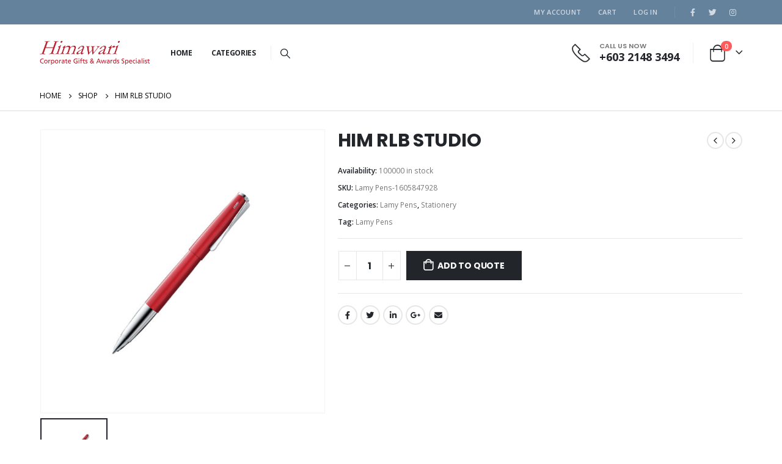

--- FILE ---
content_type: text/html; charset=UTF-8
request_url: https://himawari.com.my/product/him-rlb-studio/
body_size: 40861
content:
	<!DOCTYPE html>
	<html  lang="en-US" prefix="og: http://ogp.me/ns# fb: http://ogp.me/ns/fb#">
	<head>
		<meta http-equiv="X-UA-Compatible" content="IE=edge" />
		<meta http-equiv="Content-Type" content="text/html; charset=UTF-8" />
		<meta name="viewport" content="width=device-width, initial-scale=1, minimum-scale=1" />

		<link rel="profile" href="https://gmpg.org/xfn/11" />
		<link rel="pingback" href="https://himawari.com.my/xmlrpc.php" />
		<title>HIM RLB STUDIO &#8211; Himawari Gifts</title>
<meta name='robots' content='max-image-preview:large' />
<link rel="alternate" type="application/rss+xml" title="Himawari Gifts &raquo; Feed" href="https://himawari.com.my/feed/" />
		<link rel="shortcut icon" href="//himawari.com.my/wp-content/uploads/2021/02/favicon.ico" type="image/x-icon" />
				<link rel="apple-touch-icon" href="//himawari.com.my/wp-content/themes/porto/images/logo/apple-touch-icon.png" />
				<link rel="apple-touch-icon" sizes="120x120" href="//himawari.com.my/wp-content/themes/porto/images/logo/apple-touch-icon_120x120.png" />
				<link rel="apple-touch-icon" sizes="76x76" href="//himawari.com.my/wp-content/themes/porto/images/logo/apple-touch-icon_76x76.png" />
				<link rel="apple-touch-icon" sizes="152x152" href="//himawari.com.my/wp-content/themes/porto/images/logo/apple-touch-icon_152x152.png" />
			<meta name="twitter:card" content="summary_large_image">
	<meta property="twitter:title" content="HIM RLB STUDIO"/>
	<meta property="og:title" content="HIM RLB STUDIO"/>
	<meta property="og:type" content="website"/>
	<meta property="og:url" content="https://himawari.com.my/product/him-rlb-studio/"/>
	<meta property="og:site_name" content="Himawari Gifts"/>
	<meta property="og:description" content=""/>

						<meta property="og:image" content="https://himawari.com.my/wp-content/uploads/2020/11/HIMRIBSTUDIO.jpg"/>
				<script>
window._wpemojiSettings = {"baseUrl":"https:\/\/s.w.org\/images\/core\/emoji\/14.0.0\/72x72\/","ext":".png","svgUrl":"https:\/\/s.w.org\/images\/core\/emoji\/14.0.0\/svg\/","svgExt":".svg","source":{"concatemoji":"https:\/\/himawari.com.my\/wp-includes\/js\/wp-emoji-release.min.js?ver=6.4.7"}};
/*! This file is auto-generated */
!function(i,n){var o,s,e;function c(e){try{var t={supportTests:e,timestamp:(new Date).valueOf()};sessionStorage.setItem(o,JSON.stringify(t))}catch(e){}}function p(e,t,n){e.clearRect(0,0,e.canvas.width,e.canvas.height),e.fillText(t,0,0);var t=new Uint32Array(e.getImageData(0,0,e.canvas.width,e.canvas.height).data),r=(e.clearRect(0,0,e.canvas.width,e.canvas.height),e.fillText(n,0,0),new Uint32Array(e.getImageData(0,0,e.canvas.width,e.canvas.height).data));return t.every(function(e,t){return e===r[t]})}function u(e,t,n){switch(t){case"flag":return n(e,"\ud83c\udff3\ufe0f\u200d\u26a7\ufe0f","\ud83c\udff3\ufe0f\u200b\u26a7\ufe0f")?!1:!n(e,"\ud83c\uddfa\ud83c\uddf3","\ud83c\uddfa\u200b\ud83c\uddf3")&&!n(e,"\ud83c\udff4\udb40\udc67\udb40\udc62\udb40\udc65\udb40\udc6e\udb40\udc67\udb40\udc7f","\ud83c\udff4\u200b\udb40\udc67\u200b\udb40\udc62\u200b\udb40\udc65\u200b\udb40\udc6e\u200b\udb40\udc67\u200b\udb40\udc7f");case"emoji":return!n(e,"\ud83e\udef1\ud83c\udffb\u200d\ud83e\udef2\ud83c\udfff","\ud83e\udef1\ud83c\udffb\u200b\ud83e\udef2\ud83c\udfff")}return!1}function f(e,t,n){var r="undefined"!=typeof WorkerGlobalScope&&self instanceof WorkerGlobalScope?new OffscreenCanvas(300,150):i.createElement("canvas"),a=r.getContext("2d",{willReadFrequently:!0}),o=(a.textBaseline="top",a.font="600 32px Arial",{});return e.forEach(function(e){o[e]=t(a,e,n)}),o}function t(e){var t=i.createElement("script");t.src=e,t.defer=!0,i.head.appendChild(t)}"undefined"!=typeof Promise&&(o="wpEmojiSettingsSupports",s=["flag","emoji"],n.supports={everything:!0,everythingExceptFlag:!0},e=new Promise(function(e){i.addEventListener("DOMContentLoaded",e,{once:!0})}),new Promise(function(t){var n=function(){try{var e=JSON.parse(sessionStorage.getItem(o));if("object"==typeof e&&"number"==typeof e.timestamp&&(new Date).valueOf()<e.timestamp+604800&&"object"==typeof e.supportTests)return e.supportTests}catch(e){}return null}();if(!n){if("undefined"!=typeof Worker&&"undefined"!=typeof OffscreenCanvas&&"undefined"!=typeof URL&&URL.createObjectURL&&"undefined"!=typeof Blob)try{var e="postMessage("+f.toString()+"("+[JSON.stringify(s),u.toString(),p.toString()].join(",")+"));",r=new Blob([e],{type:"text/javascript"}),a=new Worker(URL.createObjectURL(r),{name:"wpTestEmojiSupports"});return void(a.onmessage=function(e){c(n=e.data),a.terminate(),t(n)})}catch(e){}c(n=f(s,u,p))}t(n)}).then(function(e){for(var t in e)n.supports[t]=e[t],n.supports.everything=n.supports.everything&&n.supports[t],"flag"!==t&&(n.supports.everythingExceptFlag=n.supports.everythingExceptFlag&&n.supports[t]);n.supports.everythingExceptFlag=n.supports.everythingExceptFlag&&!n.supports.flag,n.DOMReady=!1,n.readyCallback=function(){n.DOMReady=!0}}).then(function(){return e}).then(function(){var e;n.supports.everything||(n.readyCallback(),(e=n.source||{}).concatemoji?t(e.concatemoji):e.wpemoji&&e.twemoji&&(t(e.twemoji),t(e.wpemoji)))}))}((window,document),window._wpemojiSettings);
</script>
<style id='wp-emoji-styles-inline-css'>

	img.wp-smiley, img.emoji {
		display: inline !important;
		border: none !important;
		box-shadow: none !important;
		height: 1em !important;
		width: 1em !important;
		margin: 0 0.07em !important;
		vertical-align: -0.1em !important;
		background: none !important;
		padding: 0 !important;
	}
</style>
<link rel='stylesheet' id='wp-block-library-css' href='https://himawari.com.my/wp-includes/css/dist/block-library/style.min.css?ver=6.4.7' media='all' />
<style id='wp-block-library-theme-inline-css'>
.wp-block-audio figcaption{color:#555;font-size:13px;text-align:center}.is-dark-theme .wp-block-audio figcaption{color:hsla(0,0%,100%,.65)}.wp-block-audio{margin:0 0 1em}.wp-block-code{border:1px solid #ccc;border-radius:4px;font-family:Menlo,Consolas,monaco,monospace;padding:.8em 1em}.wp-block-embed figcaption{color:#555;font-size:13px;text-align:center}.is-dark-theme .wp-block-embed figcaption{color:hsla(0,0%,100%,.65)}.wp-block-embed{margin:0 0 1em}.blocks-gallery-caption{color:#555;font-size:13px;text-align:center}.is-dark-theme .blocks-gallery-caption{color:hsla(0,0%,100%,.65)}.wp-block-image figcaption{color:#555;font-size:13px;text-align:center}.is-dark-theme .wp-block-image figcaption{color:hsla(0,0%,100%,.65)}.wp-block-image{margin:0 0 1em}.wp-block-pullquote{border-bottom:4px solid;border-top:4px solid;color:currentColor;margin-bottom:1.75em}.wp-block-pullquote cite,.wp-block-pullquote footer,.wp-block-pullquote__citation{color:currentColor;font-size:.8125em;font-style:normal;text-transform:uppercase}.wp-block-quote{border-left:.25em solid;margin:0 0 1.75em;padding-left:1em}.wp-block-quote cite,.wp-block-quote footer{color:currentColor;font-size:.8125em;font-style:normal;position:relative}.wp-block-quote.has-text-align-right{border-left:none;border-right:.25em solid;padding-left:0;padding-right:1em}.wp-block-quote.has-text-align-center{border:none;padding-left:0}.wp-block-quote.is-large,.wp-block-quote.is-style-large,.wp-block-quote.is-style-plain{border:none}.wp-block-search .wp-block-search__label{font-weight:700}.wp-block-search__button{border:1px solid #ccc;padding:.375em .625em}:where(.wp-block-group.has-background){padding:1.25em 2.375em}.wp-block-separator.has-css-opacity{opacity:.4}.wp-block-separator{border:none;border-bottom:2px solid;margin-left:auto;margin-right:auto}.wp-block-separator.has-alpha-channel-opacity{opacity:1}.wp-block-separator:not(.is-style-wide):not(.is-style-dots){width:100px}.wp-block-separator.has-background:not(.is-style-dots){border-bottom:none;height:1px}.wp-block-separator.has-background:not(.is-style-wide):not(.is-style-dots){height:2px}.wp-block-table{margin:0 0 1em}.wp-block-table td,.wp-block-table th{word-break:normal}.wp-block-table figcaption{color:#555;font-size:13px;text-align:center}.is-dark-theme .wp-block-table figcaption{color:hsla(0,0%,100%,.65)}.wp-block-video figcaption{color:#555;font-size:13px;text-align:center}.is-dark-theme .wp-block-video figcaption{color:hsla(0,0%,100%,.65)}.wp-block-video{margin:0 0 1em}.wp-block-template-part.has-background{margin-bottom:0;margin-top:0;padding:1.25em 2.375em}
</style>
<style id='classic-theme-styles-inline-css'>
/*! This file is auto-generated */
.wp-block-button__link{color:#fff;background-color:#32373c;border-radius:9999px;box-shadow:none;text-decoration:none;padding:calc(.667em + 2px) calc(1.333em + 2px);font-size:1.125em}.wp-block-file__button{background:#32373c;color:#fff;text-decoration:none}
</style>
<style id='global-styles-inline-css'>
body{--wp--preset--color--black: #000000;--wp--preset--color--cyan-bluish-gray: #abb8c3;--wp--preset--color--white: #ffffff;--wp--preset--color--pale-pink: #f78da7;--wp--preset--color--vivid-red: #cf2e2e;--wp--preset--color--luminous-vivid-orange: #ff6900;--wp--preset--color--luminous-vivid-amber: #fcb900;--wp--preset--color--light-green-cyan: #7bdcb5;--wp--preset--color--vivid-green-cyan: #00d084;--wp--preset--color--pale-cyan-blue: #8ed1fc;--wp--preset--color--vivid-cyan-blue: #0693e3;--wp--preset--color--vivid-purple: #9b51e0;--wp--preset--color--primary: #65829d;--wp--preset--color--secondary: #ff7272;--wp--preset--color--tertiary: #2baab1;--wp--preset--color--quaternary: #383f48;--wp--preset--color--dark: #222529;--wp--preset--color--light: #ffffff;--wp--preset--gradient--vivid-cyan-blue-to-vivid-purple: linear-gradient(135deg,rgba(6,147,227,1) 0%,rgb(155,81,224) 100%);--wp--preset--gradient--light-green-cyan-to-vivid-green-cyan: linear-gradient(135deg,rgb(122,220,180) 0%,rgb(0,208,130) 100%);--wp--preset--gradient--luminous-vivid-amber-to-luminous-vivid-orange: linear-gradient(135deg,rgba(252,185,0,1) 0%,rgba(255,105,0,1) 100%);--wp--preset--gradient--luminous-vivid-orange-to-vivid-red: linear-gradient(135deg,rgba(255,105,0,1) 0%,rgb(207,46,46) 100%);--wp--preset--gradient--very-light-gray-to-cyan-bluish-gray: linear-gradient(135deg,rgb(238,238,238) 0%,rgb(169,184,195) 100%);--wp--preset--gradient--cool-to-warm-spectrum: linear-gradient(135deg,rgb(74,234,220) 0%,rgb(151,120,209) 20%,rgb(207,42,186) 40%,rgb(238,44,130) 60%,rgb(251,105,98) 80%,rgb(254,248,76) 100%);--wp--preset--gradient--blush-light-purple: linear-gradient(135deg,rgb(255,206,236) 0%,rgb(152,150,240) 100%);--wp--preset--gradient--blush-bordeaux: linear-gradient(135deg,rgb(254,205,165) 0%,rgb(254,45,45) 50%,rgb(107,0,62) 100%);--wp--preset--gradient--luminous-dusk: linear-gradient(135deg,rgb(255,203,112) 0%,rgb(199,81,192) 50%,rgb(65,88,208) 100%);--wp--preset--gradient--pale-ocean: linear-gradient(135deg,rgb(255,245,203) 0%,rgb(182,227,212) 50%,rgb(51,167,181) 100%);--wp--preset--gradient--electric-grass: linear-gradient(135deg,rgb(202,248,128) 0%,rgb(113,206,126) 100%);--wp--preset--gradient--midnight: linear-gradient(135deg,rgb(2,3,129) 0%,rgb(40,116,252) 100%);--wp--preset--font-size--small: 13px;--wp--preset--font-size--medium: 20px;--wp--preset--font-size--large: 36px;--wp--preset--font-size--x-large: 42px;--wp--preset--spacing--20: 0.44rem;--wp--preset--spacing--30: 0.67rem;--wp--preset--spacing--40: 1rem;--wp--preset--spacing--50: 1.5rem;--wp--preset--spacing--60: 2.25rem;--wp--preset--spacing--70: 3.38rem;--wp--preset--spacing--80: 5.06rem;--wp--preset--shadow--natural: 6px 6px 9px rgba(0, 0, 0, 0.2);--wp--preset--shadow--deep: 12px 12px 50px rgba(0, 0, 0, 0.4);--wp--preset--shadow--sharp: 6px 6px 0px rgba(0, 0, 0, 0.2);--wp--preset--shadow--outlined: 6px 6px 0px -3px rgba(255, 255, 255, 1), 6px 6px rgba(0, 0, 0, 1);--wp--preset--shadow--crisp: 6px 6px 0px rgba(0, 0, 0, 1);}:where(.is-layout-flex){gap: 0.5em;}:where(.is-layout-grid){gap: 0.5em;}body .is-layout-flow > .alignleft{float: left;margin-inline-start: 0;margin-inline-end: 2em;}body .is-layout-flow > .alignright{float: right;margin-inline-start: 2em;margin-inline-end: 0;}body .is-layout-flow > .aligncenter{margin-left: auto !important;margin-right: auto !important;}body .is-layout-constrained > .alignleft{float: left;margin-inline-start: 0;margin-inline-end: 2em;}body .is-layout-constrained > .alignright{float: right;margin-inline-start: 2em;margin-inline-end: 0;}body .is-layout-constrained > .aligncenter{margin-left: auto !important;margin-right: auto !important;}body .is-layout-constrained > :where(:not(.alignleft):not(.alignright):not(.alignfull)){max-width: var(--wp--style--global--content-size);margin-left: auto !important;margin-right: auto !important;}body .is-layout-constrained > .alignwide{max-width: var(--wp--style--global--wide-size);}body .is-layout-flex{display: flex;}body .is-layout-flex{flex-wrap: wrap;align-items: center;}body .is-layout-flex > *{margin: 0;}body .is-layout-grid{display: grid;}body .is-layout-grid > *{margin: 0;}:where(.wp-block-columns.is-layout-flex){gap: 2em;}:where(.wp-block-columns.is-layout-grid){gap: 2em;}:where(.wp-block-post-template.is-layout-flex){gap: 1.25em;}:where(.wp-block-post-template.is-layout-grid){gap: 1.25em;}.has-black-color{color: var(--wp--preset--color--black) !important;}.has-cyan-bluish-gray-color{color: var(--wp--preset--color--cyan-bluish-gray) !important;}.has-white-color{color: var(--wp--preset--color--white) !important;}.has-pale-pink-color{color: var(--wp--preset--color--pale-pink) !important;}.has-vivid-red-color{color: var(--wp--preset--color--vivid-red) !important;}.has-luminous-vivid-orange-color{color: var(--wp--preset--color--luminous-vivid-orange) !important;}.has-luminous-vivid-amber-color{color: var(--wp--preset--color--luminous-vivid-amber) !important;}.has-light-green-cyan-color{color: var(--wp--preset--color--light-green-cyan) !important;}.has-vivid-green-cyan-color{color: var(--wp--preset--color--vivid-green-cyan) !important;}.has-pale-cyan-blue-color{color: var(--wp--preset--color--pale-cyan-blue) !important;}.has-vivid-cyan-blue-color{color: var(--wp--preset--color--vivid-cyan-blue) !important;}.has-vivid-purple-color{color: var(--wp--preset--color--vivid-purple) !important;}.has-black-background-color{background-color: var(--wp--preset--color--black) !important;}.has-cyan-bluish-gray-background-color{background-color: var(--wp--preset--color--cyan-bluish-gray) !important;}.has-white-background-color{background-color: var(--wp--preset--color--white) !important;}.has-pale-pink-background-color{background-color: var(--wp--preset--color--pale-pink) !important;}.has-vivid-red-background-color{background-color: var(--wp--preset--color--vivid-red) !important;}.has-luminous-vivid-orange-background-color{background-color: var(--wp--preset--color--luminous-vivid-orange) !important;}.has-luminous-vivid-amber-background-color{background-color: var(--wp--preset--color--luminous-vivid-amber) !important;}.has-light-green-cyan-background-color{background-color: var(--wp--preset--color--light-green-cyan) !important;}.has-vivid-green-cyan-background-color{background-color: var(--wp--preset--color--vivid-green-cyan) !important;}.has-pale-cyan-blue-background-color{background-color: var(--wp--preset--color--pale-cyan-blue) !important;}.has-vivid-cyan-blue-background-color{background-color: var(--wp--preset--color--vivid-cyan-blue) !important;}.has-vivid-purple-background-color{background-color: var(--wp--preset--color--vivid-purple) !important;}.has-black-border-color{border-color: var(--wp--preset--color--black) !important;}.has-cyan-bluish-gray-border-color{border-color: var(--wp--preset--color--cyan-bluish-gray) !important;}.has-white-border-color{border-color: var(--wp--preset--color--white) !important;}.has-pale-pink-border-color{border-color: var(--wp--preset--color--pale-pink) !important;}.has-vivid-red-border-color{border-color: var(--wp--preset--color--vivid-red) !important;}.has-luminous-vivid-orange-border-color{border-color: var(--wp--preset--color--luminous-vivid-orange) !important;}.has-luminous-vivid-amber-border-color{border-color: var(--wp--preset--color--luminous-vivid-amber) !important;}.has-light-green-cyan-border-color{border-color: var(--wp--preset--color--light-green-cyan) !important;}.has-vivid-green-cyan-border-color{border-color: var(--wp--preset--color--vivid-green-cyan) !important;}.has-pale-cyan-blue-border-color{border-color: var(--wp--preset--color--pale-cyan-blue) !important;}.has-vivid-cyan-blue-border-color{border-color: var(--wp--preset--color--vivid-cyan-blue) !important;}.has-vivid-purple-border-color{border-color: var(--wp--preset--color--vivid-purple) !important;}.has-vivid-cyan-blue-to-vivid-purple-gradient-background{background: var(--wp--preset--gradient--vivid-cyan-blue-to-vivid-purple) !important;}.has-light-green-cyan-to-vivid-green-cyan-gradient-background{background: var(--wp--preset--gradient--light-green-cyan-to-vivid-green-cyan) !important;}.has-luminous-vivid-amber-to-luminous-vivid-orange-gradient-background{background: var(--wp--preset--gradient--luminous-vivid-amber-to-luminous-vivid-orange) !important;}.has-luminous-vivid-orange-to-vivid-red-gradient-background{background: var(--wp--preset--gradient--luminous-vivid-orange-to-vivid-red) !important;}.has-very-light-gray-to-cyan-bluish-gray-gradient-background{background: var(--wp--preset--gradient--very-light-gray-to-cyan-bluish-gray) !important;}.has-cool-to-warm-spectrum-gradient-background{background: var(--wp--preset--gradient--cool-to-warm-spectrum) !important;}.has-blush-light-purple-gradient-background{background: var(--wp--preset--gradient--blush-light-purple) !important;}.has-blush-bordeaux-gradient-background{background: var(--wp--preset--gradient--blush-bordeaux) !important;}.has-luminous-dusk-gradient-background{background: var(--wp--preset--gradient--luminous-dusk) !important;}.has-pale-ocean-gradient-background{background: var(--wp--preset--gradient--pale-ocean) !important;}.has-electric-grass-gradient-background{background: var(--wp--preset--gradient--electric-grass) !important;}.has-midnight-gradient-background{background: var(--wp--preset--gradient--midnight) !important;}.has-small-font-size{font-size: var(--wp--preset--font-size--small) !important;}.has-medium-font-size{font-size: var(--wp--preset--font-size--medium) !important;}.has-large-font-size{font-size: var(--wp--preset--font-size--large) !important;}.has-x-large-font-size{font-size: var(--wp--preset--font-size--x-large) !important;}
.wp-block-navigation a:where(:not(.wp-element-button)){color: inherit;}
:where(.wp-block-post-template.is-layout-flex){gap: 1.25em;}:where(.wp-block-post-template.is-layout-grid){gap: 1.25em;}
:where(.wp-block-columns.is-layout-flex){gap: 2em;}:where(.wp-block-columns.is-layout-grid){gap: 2em;}
.wp-block-pullquote{font-size: 1.5em;line-height: 1.6;}
</style>
<link rel='stylesheet' id='contact-form-7-css' href='https://himawari.com.my/wp-content/plugins/contact-form-7/includes/css/styles.css?ver=5.8.2' media='all' />
<style id='woocommerce-inline-inline-css'>
.woocommerce form .form-row .required { visibility: visible; }
</style>
<link rel='stylesheet' id='porto-css-vars-css' href='https://himawari.com.my/wp-content/uploads/porto_styles/theme_css_vars.css?ver=6.11.1' media='all' />
<link rel='stylesheet' id='bootstrap-css' href='https://himawari.com.my/wp-content/uploads/porto_styles/bootstrap.css?ver=6.11.1' media='all' />
<link rel='stylesheet' id='porto-plugins-css' href='https://himawari.com.my/wp-content/themes/porto/css/plugins.css?ver=6.11.1' media='all' />
<link rel='stylesheet' id='porto-theme-css' href='https://himawari.com.my/wp-content/themes/porto/css/theme.css?ver=6.11.1' media='all' />
<link rel='stylesheet' id='porto-shortcodes-css' href='https://himawari.com.my/wp-content/uploads/porto_styles/shortcodes.css?ver=6.11.1' media='all' />
<link rel='stylesheet' id='porto-theme-shop-css' href='https://himawari.com.my/wp-content/themes/porto/css/theme_shop.css?ver=6.11.1' media='all' />
<link rel='stylesheet' id='porto-theme-elementor-css' href='https://himawari.com.my/wp-content/themes/porto/css/theme_elementor.css?ver=6.11.1' media='all' />
<link rel='stylesheet' id='porto-dynamic-style-css' href='https://himawari.com.my/wp-content/uploads/porto_styles/dynamic_style.css?ver=6.11.1' media='all' />
<link rel='stylesheet' id='porto-type-builder-css' href='https://himawari.com.my/wp-content/plugins/porto-functionality/builders/assets/type-builder.css?ver=2.8.4' media='all' />
<link rel='stylesheet' id='porto-account-login-style-css' href='https://himawari.com.my/wp-content/themes/porto/css/theme/shop/login-style/account-login.css?ver=6.11.1' media='all' />
<link rel='stylesheet' id='porto-sp-skeleton-css' href='https://himawari.com.my/wp-content/themes/porto/css/theme/shop/single-product/skeleton.css?ver=6.11.1' media='all' />
<link rel='stylesheet' id='porto-style-css' href='https://himawari.com.my/wp-content/themes/porto/style.css?ver=6.11.1' media='all' />
<style id='porto-style-inline-css'>
.side-header-narrow-bar-logo{max-width:180px}@media (min-width:992px){}.page-top .page-title-wrap{line-height:0}.page-top .page-title:not(.b-none):after{content:'';position:absolute;width:100%;left:0;border-bottom:1px solid var(--porto-primary-color);bottom:-13px}body.single-product .page-top .breadcrumbs-wrap{padding-right:55px}.product-images .img-thumbnail .inner,.product-images .img-thumbnail .inner img{-webkit-transform:none;transform:none}.sticky-product{position:fixed;top:0;left:0;width:100%;z-index:100;background-color:#fff;box-shadow:0 3px 5px rgba(0,0,0,0.08);padding:15px 0}.sticky-product.pos-bottom{top:auto;bottom:0;box-shadow:0 -3px 5px rgba(0,0,0,0.08)}.sticky-product .container{display:-ms-flexbox;display:flex;-ms-flex-align:center;align-items:center;-ms-flex-wrap:wrap;flex-wrap:wrap}.sticky-product .sticky-image{max-width:60px;margin-right:15px}.sticky-product .add-to-cart{-ms-flex:1;flex:1;text-align:right;margin-top:5px}.sticky-product .product-name{font-size:16px;font-weight:600;line-height:inherit;margin-bottom:0}.sticky-product .sticky-detail{line-height:1.5;display:-ms-flexbox;display:flex}.sticky-product .star-rating{margin:5px 15px;font-size:1em}.sticky-product .availability{padding-top:2px}.sticky-product .sticky-detail .price{font-family:Poppins,Poppins,sans-serif;font-weight:400;margin-bottom:0;font-size:1.3em;line-height:1.5}@media (max-width:992px){.sticky-product .container{padding-left:var(--porto-grid-gutter-width);padding-right:var(--porto-grid-gutter-width)}}@media (max-width:767px){.sticky-product{display:none}}#login-form-popup{max-width:480px}body.woocommerce .left-sidebar,body.woocommerce .right-sidebar,body.woocommerce .main-content{padding-top:30px}.single-product .product-summary-images{padding-top:22px}.product-layout-extended .product-summary-wrap .summary-before{margin-bottom:0}.single-product .product-layout-transparent{margin-top:-30px}.custom-font4 .porto-u-main-heading > *,.custom-font4 .elementor-heading-title{font-family:'Segoe Script','Savoye LET';letter-spacing:.1px}.elementor-divider__text{font-family:Poppins,sans-serif}.porto-block-html-top{font-family:Poppins;font-weight:500;font-size:.9286em;line-height:1.4;letter-spacing:.025em;overflow:hidden}.porto-block-html-top .mfp-close{top:50%;transform:translateY(-50%) rotateZ(45deg);color:inherit;opacity:.7}.porto-block-html-top small{font-size:.8461em;font-weight:400;opacity:.5}.porto-block-html-top a{text-transform:uppercase;display:inline-block;padding:.4rem .5rem;font-size:0.625rem;font-weight:700;background:#151719;color:#fff;text-decoration:none}#header .share-links a:not(:hover){background:none;color:inherit}#header .searchform-popup .search-toggle{font-size:16px}#header .separator{height:1.6em}#header .header-main .separator{border-color:#eee}#header .header-main .header-right .separator{height:2.4em;margin:0 .375rem 0 1.375rem}#header .my-account,#header .my-wishlist{color:#222529;font-size:27px}#mini-cart{margin-left:1rem}#header .header-left .searchform{left:-60px}.btn{font-family:Poppins,sans-serif;font-weight:700;letter-spacing:.01em}sup{font-size:70%;top:-.3em}.coupon-sale-text sup{font-size:50%;top:-.5em}.coupon-sale-text{transform:rotate(-2deg);letter-spacing:-0.01em;position:relative}.coupon-sale-text b{display:inline-block;font-size:1.6em;font-weight:700;padding:4px 7px;background-color:#ff7272;color:#fff}.coupon-sale-text i{font-style:normal;position:absolute;left:-2.25em;top:50%;transform:translateY(-50%) rotate(-90deg);font-size:.65em;opacity:.6;letter-spacing:0}.porto-blog .post-image .post-date{right:auto;left:10px;font-family:Poppins;background:#222529;letter-spacing:.05em;width:45px}.porto-blog article.post .post-date .day{background:none;color:#fff;padding-bottom:0;font-size:1.125rem;line-height:1}.porto-blog article.post .post-date .month{background:none;padding-bottom:8px;line-height:1;font-size:.7rem;text-transform:uppercase;opacity:.6;font-weight:400}article.post .btn-readmore{display:none}.porto-blog .entry-title a{color:inherit}.blog-posts .post .entry-title{font-family:inherit;font-size:1.125rem;margin-bottom:.75rem;font-weight:700}.porto-blog .post-excerpt{font-size:.8125rem;margin-bottom:.875rem}.porto-blog .post-meta a{color:inherit;font-size:.625rem;text-transform:uppercase}@media (min-width:576px){.porto-blog .post-image{float:left;width:46%;margin-right:3%}.porto-blog .post-content{padding-top:2rem}}@media (min-width:768px) and (max-width:991px){.porto-blog .post-content{padding-top:0}}.elementor-testimonial-wrapper{padding:1.5rem;display:flex;flex-direction:column}.elementor-testimonial-wrapper .elementor-testimonial-content{position:relative;margin:1rem 0 1rem 70px;padding-left:2rem;order:2}.elementor-testimonial-wrapper .elementor-testimonial-content:before{content:"\201C";font-family:'Playfair Display',Georgia,serif;font-size:3.375rem;color:#222529;position:absolute;left:-1px;top:.25rem;font-weight:900}ul.products li.product-category .thumb-info h3{font-family:Poppins;line-height:1;letter-spacing:-0.025em;font-size:1.25rem}.porto-just-arrived-products .add-links-wrap{display:none}.home-categories .owl-carousel.nav-style-4 .owl-nav [class*="owl-"]{color:#fff}.products-list .product-inner{display:-ms-flexbox;display:flex;-ms-flex-align:center;align-items:center}.products-list .list li.product .product-image{flex:0 0 50%;max-width:50%;margin:0;padding-right:15px}.products-list .list li.product .product-content{flex:0 0 50%;max-width:50%}.products-list .add-links-wrap,.products-list li.product .description,.products-list .product-image .labels{display:none !important}.products-list .list li.product h3{font-size:.9375rem;font-weight:400}ul.products li.product-col .price{margin-bottom:18px}.star-rating span:before{color:#575f68}.add-links .add_to_cart_button,.add-links .add_to_cart_read_more{font-size:12px}ul.products li.product-col .add_to_cart_button{font-weight:700}.product-layout-wide_grid .product-summary-wrap{margin-top:0}.section-title,.slider-title,.widget .widgettitle,.widget .widget-title,.widget .widgettitle a,.widget .widget-title a,.widget_calendar caption{color:#000}.sidebar-content{color:#000}body.woocommerce-page.archive .sidebar-content{border:none}body.woocommerce-page.archive .sidebar-content aside.widget{border-bottom:none;padding:0 0 20px 0}body.woocommerce-page.archive .sidebar-content .widget .widget-title{border-bottom:1px solid #dfdfdf;padding-bottom:10px}.widget_product_categories ul li > a,.widget_price_filter ul li > a,.widget_layered_nav ul li > a,.widget_layered_nav_filters ul li > a,.widget_rating_filter ul li > a,.widget_product_categories ol li > a,.widget_price_filter ol li > a,.widget_layered_nav ol li > a,.widget_layered_nav_filters ol li > a,.widget_rating_filter ol li > a{color:#000}.sidebar .product-categories li>a,.widget>div>ul,.widget>ul{font-weight:400;font-size:13px}.widget>div>ul li,.widget>ul li{line-height:1.8}.widget_product_categories .widget-title .toggle,.widget_price_filter .widget-title .toggle,.widget_layered_nav .widget-title .toggle,.widget_layered_nav_filters .widget-title .toggle,.widget_rating_filter .widget-title .toggle{margin-top:-1.2em}.sidebar-content .filter-item-list .filter-color{margin-bottom:10px;text-indent:37px;line-height:18px}.sidebar-content .filter-item-list{display:block}#footer .widgettitle,#footer .widget-title{font-weight:700;font-size:1rem;letter-spacing:0;text-transform:uppercase}#footer .footer-main > .container:after{content:'';position:absolute;left:10px;bottom:0;width:calc(100% - 20px);border-bottom:1px solid #313438}#footer .post-item-small{border-color:#313438}#footer .share-links a{box-shadow:none;width:2.5rem;height:2.5rem;border:1px solid #313438;border-radius:50%}#footer .widget_wysija_cont .wysija-input{height:3rem;border-radius:30px;padding-left:1.25rem;background:#292c30}#footer .widget_wysija_cont .wysija-submit{border-radius:30px;font-size:.8125rem;margin:0}#footer .post-item-small,#footer .post-item-small .post-date{color:#999;text-transform:uppercase}#footer .post-item-small a{font-weight:700;color:#fff;text-transform:none}.footer-main .widget_media_image img{max-width:111px}.newsletter-popup-form{max-width:740px;position:relative}
</style>
<script src="https://himawari.com.my/wp-includes/js/jquery/jquery.min.js?ver=3.7.1" id="jquery-core-js"></script>
<script src="https://himawari.com.my/wp-includes/js/jquery/jquery-migrate.min.js?ver=3.4.1" id="jquery-migrate-js"></script>
<link rel="https://api.w.org/" href="https://himawari.com.my/wp-json/" /><link rel="alternate" type="application/json" href="https://himawari.com.my/wp-json/wp/v2/product/3536" /><link rel="EditURI" type="application/rsd+xml" title="RSD" href="https://himawari.com.my/xmlrpc.php?rsd" />
<meta name="generator" content="WordPress 6.4.7" />
<meta name="generator" content="WooCommerce 8.2.4" />
<link rel="canonical" href="https://himawari.com.my/product/him-rlb-studio/" />
<link rel='shortlink' href='https://himawari.com.my/?p=3536' />
<link rel="alternate" type="application/json+oembed" href="https://himawari.com.my/wp-json/oembed/1.0/embed?url=https%3A%2F%2Fhimawari.com.my%2Fproduct%2Fhim-rlb-studio%2F" />
<link rel="alternate" type="text/xml+oembed" href="https://himawari.com.my/wp-json/oembed/1.0/embed?url=https%3A%2F%2Fhimawari.com.my%2Fproduct%2Fhim-rlb-studio%2F&#038;format=xml" />
		<script type="text/javascript">
		WebFontConfig = {
			google: { families: [ 'Open+Sans:400,500,600,700','Shadows+Into+Light:400,700','Poppins:400,500,600,700,800','Playfair+Display:400,700' ] }
		};
		(function(d) {
			var wf = d.createElement('script'), s = d.scripts[d.scripts.length - 1];
			wf.src = 'https://himawari.com.my/wp-content/themes/porto/js/libs/webfont.js';
			wf.async = true;
			s.parentNode.insertBefore(wf, s);
		})(document);</script>
			<noscript><style>.woocommerce-product-gallery{ opacity: 1 !important; }</style></noscript>
	<meta name="generator" content="Elementor 3.17.2; features: e_dom_optimization, e_optimized_assets_loading, additional_custom_breakpoints; settings: css_print_method-external, google_font-enabled, font_display-auto">
<meta name="generator" content="Powered by Slider Revolution 6.6.10 - responsive, Mobile-Friendly Slider Plugin for WordPress with comfortable drag and drop interface." />
<script>function setREVStartSize(e){
			//window.requestAnimationFrame(function() {
				window.RSIW = window.RSIW===undefined ? window.innerWidth : window.RSIW;
				window.RSIH = window.RSIH===undefined ? window.innerHeight : window.RSIH;
				try {
					var pw = document.getElementById(e.c).parentNode.offsetWidth,
						newh;
					pw = pw===0 || isNaN(pw) || (e.l=="fullwidth" || e.layout=="fullwidth") ? window.RSIW : pw;
					e.tabw = e.tabw===undefined ? 0 : parseInt(e.tabw);
					e.thumbw = e.thumbw===undefined ? 0 : parseInt(e.thumbw);
					e.tabh = e.tabh===undefined ? 0 : parseInt(e.tabh);
					e.thumbh = e.thumbh===undefined ? 0 : parseInt(e.thumbh);
					e.tabhide = e.tabhide===undefined ? 0 : parseInt(e.tabhide);
					e.thumbhide = e.thumbhide===undefined ? 0 : parseInt(e.thumbhide);
					e.mh = e.mh===undefined || e.mh=="" || e.mh==="auto" ? 0 : parseInt(e.mh,0);
					if(e.layout==="fullscreen" || e.l==="fullscreen")
						newh = Math.max(e.mh,window.RSIH);
					else{
						e.gw = Array.isArray(e.gw) ? e.gw : [e.gw];
						for (var i in e.rl) if (e.gw[i]===undefined || e.gw[i]===0) e.gw[i] = e.gw[i-1];
						e.gh = e.el===undefined || e.el==="" || (Array.isArray(e.el) && e.el.length==0)? e.gh : e.el;
						e.gh = Array.isArray(e.gh) ? e.gh : [e.gh];
						for (var i in e.rl) if (e.gh[i]===undefined || e.gh[i]===0) e.gh[i] = e.gh[i-1];
											
						var nl = new Array(e.rl.length),
							ix = 0,
							sl;
						e.tabw = e.tabhide>=pw ? 0 : e.tabw;
						e.thumbw = e.thumbhide>=pw ? 0 : e.thumbw;
						e.tabh = e.tabhide>=pw ? 0 : e.tabh;
						e.thumbh = e.thumbhide>=pw ? 0 : e.thumbh;
						for (var i in e.rl) nl[i] = e.rl[i]<window.RSIW ? 0 : e.rl[i];
						sl = nl[0];
						for (var i in nl) if (sl>nl[i] && nl[i]>0) { sl = nl[i]; ix=i;}
						var m = pw>(e.gw[ix]+e.tabw+e.thumbw) ? 1 : (pw-(e.tabw+e.thumbw)) / (e.gw[ix]);
						newh =  (e.gh[ix] * m) + (e.tabh + e.thumbh);
					}
					var el = document.getElementById(e.c);
					if (el!==null && el) el.style.height = newh+"px";
					el = document.getElementById(e.c+"_wrapper");
					if (el!==null && el) {
						el.style.height = newh+"px";
						el.style.display = "block";
					}
				} catch(e){
					console.log("Failure at Presize of Slider:" + e)
				}
			//});
		  };</script>
	</head>
	<body class="product-template-default single single-product postid-3536 wp-embed-responsive theme-porto woocommerce woocommerce-page woocommerce-no-js porto-breadcrumbs-bb login-popup full blog-1 elementor-default elementor-kit-2006">
	
	<div class="page-wrapper"><!-- page wrapper -->
		<div class="porto-html-block porto-block-html-top"><!--<div class="background-color-dark text-center text-color-light position-relative p-t-sm p-b-sm d-none"><div class="container">Get Up to <b>40% OFF</b> New-Season Styles<a href="#" class="ml-2">Men</a><a href="#" class="mx-2">Women</a> <small>* Limited time only.</small></div></div>--></div>
											<!-- header wrapper -->
				<div class="header-wrapper">
										

	<header id="header" class="header-builder">
	
	<div class="header-top"><div class="header-row container"><div class="header-col header-left"></div><div class="header-col header-right hidden-for-sm"><ul id="menu-top-navigation" class="top-links mega-menu show-arrow"><li id="nav-menu-item-2163" class="menu-item menu-item-type-post_type menu-item-object-page narrow"><a href="https://himawari.com.my/my-account/">My Account</a></li>
<li id="nav-menu-item-2173" class="menu-item menu-item-type-post_type menu-item-object-page narrow"><a href="https://himawari.com.my/cart/">Cart</a></li>
<li class="menu-item"><a class="porto-link-login" href="https://himawari.com.my/my-account/">Log In</a></li></ul><span class="separator"></span><div class="share-links">		<a target="_blank"  rel="nofollow noopener noreferrer" class="share-facebook" href="#" title="Facebook"></a>
				<a target="_blank"  rel="nofollow noopener noreferrer" class="share-twitter" href="#" title="Twitter"></a>
				<a target="_blank"  rel="nofollow noopener noreferrer" class="share-instagram" href="#" title="Instagram"></a>
		</div></div><div class="header-col visible-for-sm header-right"><div class="share-links">		<a target="_blank"  rel="nofollow noopener noreferrer" class="share-facebook" href="#" title="Facebook"></a>
				<a target="_blank"  rel="nofollow noopener noreferrer" class="share-twitter" href="#" title="Twitter"></a>
				<a target="_blank"  rel="nofollow noopener noreferrer" class="share-instagram" href="#" title="Instagram"></a>
		</div></div></div></div><div class="header-main"><div class="header-row container"><div class="header-col header-left hidden-for-sm">
	<div class="logo">
	<a href="https://himawari.com.my/" title="Himawari Gifts - Corporate gifts &amp; awards specialist"  rel="home">
		<img class="img-responsive sticky-logo sticky-retina-logo" src="//himawari.com.my/wp-content/uploads/2020/11/Himawari-Logo-sticky.png" alt="Himawari Gifts" /><img class="img-responsive standard-logo retina-logo" width="654" height="141" src="//himawari.com.my/wp-content/uploads/2020/11/Himawari-Logo.png" alt="Himawari Gifts" />	</a>
	</div>
	<ul id="menu-himawari-main-menu" class="main-menu mega-menu show-arrow"><li id="nav-menu-item-10104" class="menu-item menu-item-type-post_type menu-item-object-page menu-item-home narrow"><a href="https://himawari.com.my/">Home</a></li>
<li id="nav-menu-item-10103" class="menu-item menu-item-type-custom menu-item-object-custom narrow"><a href="http://himawari.com.my/index.php/shop/">Categories</a></li>
</ul><span class="separator"></span><div class="searchform-popup search-popup"><a  class="search-toggle" aria-label="Search Toggle" href="#"><i class="porto-icon-magnifier"></i><span class="search-text">Search</span></a>	<form action="https://himawari.com.my/" method="get"
		class="searchform search-layout-large searchform-cats">
		<div class="searchform-fields">
			<span class="text"><input name="s" type="text" value="" placeholder="Search&hellip;" autocomplete="off" /></span>
							<input type="hidden" name="post_type" value="product"/>
				<select  name='product_cat' id='product_cat' class='cat'>
	<option value='0'>All Categories</option>
	<option class="level-0" value="electronics">Electronics</option>
	<option class="level-1" value="power-bank1605839745">&nbsp;&nbsp;&nbsp;Power Bank</option>
	<option class="level-1" value="usb-thumb-drive">&nbsp;&nbsp;&nbsp;USB Thumb Drive</option>
	<option class="level-1" value="mousepad">&nbsp;&nbsp;&nbsp;Mousepad</option>
	<option class="level-1" value="usb-items">&nbsp;&nbsp;&nbsp;USB Items</option>
	<option class="level-1" value="handphone">&nbsp;&nbsp;&nbsp;Handphone</option>
	<option class="level-1" value="rolex-watches">&nbsp;&nbsp;&nbsp;Rolex Watches</option>
	<option class="level-1" value="mont-blanc-watches">&nbsp;&nbsp;&nbsp;Mont Blanc Watches</option>
	<option class="level-1" value="tissot-watches">&nbsp;&nbsp;&nbsp;Tissot Watches</option>
	<option class="level-1" value="fossil-watches">&nbsp;&nbsp;&nbsp;Fossil Watches</option>
	<option class="level-1" value="cartier-watches">&nbsp;&nbsp;&nbsp;Cartier Watches</option>
	<option class="level-0" value="apparel">Apparel &amp; Recognition</option>
	<option class="level-1" value="quick-dry-t-shirt">&nbsp;&nbsp;&nbsp;Quick Dry T-Shirt</option>
	<option class="level-2" value="100-mircofibre-collar-female">&nbsp;&nbsp;&nbsp;&nbsp;&nbsp;&nbsp;100 % Mircofibre Collar &#8211; Female</option>
	<option class="level-2" value="100-mircofibre-collar-male">&nbsp;&nbsp;&nbsp;&nbsp;&nbsp;&nbsp;100 % Mircofibre Collar &#8211; Male</option>
	<option class="level-2" value="100-mircofibre-round-neck-male">&nbsp;&nbsp;&nbsp;&nbsp;&nbsp;&nbsp;100 % Mircofibre Round Neck &#8211; Male</option>
	<option class="level-2" value="100-mircofibre-round-neck-female">&nbsp;&nbsp;&nbsp;&nbsp;&nbsp;&nbsp;100 % Mircofibre Round Neck &#8211; Female</option>
	<option class="level-2" value="100-polyester-interlock-round-neck-unisex">&nbsp;&nbsp;&nbsp;&nbsp;&nbsp;&nbsp;100% Polyester Interlock &#8211; Round Neck &#8211; Unisex</option>
	<option class="level-2" value="100-polyester-interlock-collar-unisex">&nbsp;&nbsp;&nbsp;&nbsp;&nbsp;&nbsp;100% Polyester Interlock &#8211; Collar &#8211; Unisex</option>
	<option class="level-2" value="100-polyester-interlock-collarsporty-unisex">&nbsp;&nbsp;&nbsp;&nbsp;&nbsp;&nbsp;100% Polyester Interlock &#8211; Collar/Sporty &#8211; Unisex</option>
	<option class="level-1" value="cotton-interlock-t-shirt">&nbsp;&nbsp;&nbsp;Cotton Interlock T-Shirt</option>
	<option class="level-2" value="cotton-interlock-ci-18">&nbsp;&nbsp;&nbsp;&nbsp;&nbsp;&nbsp;Cotton Interlock &#8211; CI 18</option>
	<option class="level-2" value="cotton-interlock-ci-12">&nbsp;&nbsp;&nbsp;&nbsp;&nbsp;&nbsp;Cotton Interlock &#8211; CI 12</option>
	<option class="level-2" value="cotton-interlock-ci-14">&nbsp;&nbsp;&nbsp;&nbsp;&nbsp;&nbsp;Cotton Interlock &#8211; CI 14</option>
	<option class="level-1" value="muslimah">&nbsp;&nbsp;&nbsp;Muslimah</option>
	<option class="level-1" value="honey-comb-t-shirt">&nbsp;&nbsp;&nbsp;Honey Comb T-Shirt</option>
	<option class="level-2" value="hc28">&nbsp;&nbsp;&nbsp;&nbsp;&nbsp;&nbsp;HC28</option>
	<option class="level-2" value="hc26">&nbsp;&nbsp;&nbsp;&nbsp;&nbsp;&nbsp;HC26</option>
	<option class="level-2" value="hc24">&nbsp;&nbsp;&nbsp;&nbsp;&nbsp;&nbsp;HC24</option>
	<option class="level-2" value="hc122">&nbsp;&nbsp;&nbsp;&nbsp;&nbsp;&nbsp;HC122</option>
	<option class="level-1" value="100-cotton-t-shirt">&nbsp;&nbsp;&nbsp;100% Cotton T-Shirt</option>
	<option class="level-2" value="comfy-cotton">&nbsp;&nbsp;&nbsp;&nbsp;&nbsp;&nbsp;Comfy Cotton</option>
	<option class="level-2" value="soft-cotton">&nbsp;&nbsp;&nbsp;&nbsp;&nbsp;&nbsp;Soft Cotton</option>
	<option class="level-1" value="single-jersey-t-shirt">&nbsp;&nbsp;&nbsp;Single Jersey T-Shirt</option>
	<option class="level-2" value="short-sleeve">&nbsp;&nbsp;&nbsp;&nbsp;&nbsp;&nbsp;Short Sleeve</option>
	<option class="level-2" value="long-sleeve">&nbsp;&nbsp;&nbsp;&nbsp;&nbsp;&nbsp;Long Sleeve</option>
	<option class="level-2" value="single-jersey-unisex">&nbsp;&nbsp;&nbsp;&nbsp;&nbsp;&nbsp;Single Jersey &#8211; Unisex</option>
	<option class="level-1" value="f1-uniform-t-shirt">&nbsp;&nbsp;&nbsp;F1 Uniform T-Shirt</option>
	<option class="level-2" value="f160">&nbsp;&nbsp;&nbsp;&nbsp;&nbsp;&nbsp;F160</option>
	<option class="level-2" value="f162">&nbsp;&nbsp;&nbsp;&nbsp;&nbsp;&nbsp;F162</option>
	<option class="level-2" value="f158">&nbsp;&nbsp;&nbsp;&nbsp;&nbsp;&nbsp;F158</option>
	<option class="level-1" value="jacket1605839886">&nbsp;&nbsp;&nbsp;Jacket</option>
	<option class="level-2" value="executive-jacket-ceo-jacket">&nbsp;&nbsp;&nbsp;&nbsp;&nbsp;&nbsp;Executive Jacket / CEO Jacket</option>
	<option class="level-1" value="reversible-wind-breaker">&nbsp;&nbsp;&nbsp;Reversible Wind Breaker</option>
	<option class="level-2" value="wind-breaker">&nbsp;&nbsp;&nbsp;&nbsp;&nbsp;&nbsp;Wind Breaker</option>
	<option class="level-1" value="long-pant">&nbsp;&nbsp;&nbsp;Long Pant</option>
	<option class="level-1" value="safety-vest">&nbsp;&nbsp;&nbsp;Safety Vest</option>
	<option class="level-1" value="apron">&nbsp;&nbsp;&nbsp;Apron</option>
	<option class="level-2" value="full-body-length-apron">&nbsp;&nbsp;&nbsp;&nbsp;&nbsp;&nbsp;Full Body Length Apron</option>
	<option class="level-2" value="half-body-length-apron">&nbsp;&nbsp;&nbsp;&nbsp;&nbsp;&nbsp;Half Body Length Apron</option>
	<option class="level-1" value="cap">&nbsp;&nbsp;&nbsp;Cap</option>
	<option class="level-1" value="necktie">&nbsp;&nbsp;&nbsp;Necktie</option>
	<option class="level-1" value="tie-box-packaging">&nbsp;&nbsp;&nbsp;Tie Box packaging</option>
	<option class="level-1" value="bow-tie">&nbsp;&nbsp;&nbsp;Bow Tie</option>
	<option class="level-1" value="cummer-band">&nbsp;&nbsp;&nbsp;Cummer Band</option>
	<option class="level-1" value="handkerchief">&nbsp;&nbsp;&nbsp;Handkerchief</option>
	<option class="level-1" value="malay-apparel">&nbsp;&nbsp;&nbsp;Malay Apparel</option>
	<option class="level-2" value="baju-melayu-tunku-style-3-button-kolar-tunku">&nbsp;&nbsp;&nbsp;&nbsp;&nbsp;&nbsp;Baju Melayu Tunku Style (3 Button &#8211; Kolar Tunku)</option>
	<option class="level-2" value="jubah">&nbsp;&nbsp;&nbsp;&nbsp;&nbsp;&nbsp;Jubah</option>
	<option class="level-2" value="casual-shirt">&nbsp;&nbsp;&nbsp;&nbsp;&nbsp;&nbsp;Casual Shirt</option>
	<option class="level-2" value="baju-kurung-modern">&nbsp;&nbsp;&nbsp;&nbsp;&nbsp;&nbsp;Baju kurung Modern</option>
	<option class="level-2" value="baju-kurung-peplum">&nbsp;&nbsp;&nbsp;&nbsp;&nbsp;&nbsp;Baju kurung Peplum</option>
	<option class="level-2" value="songkok">&nbsp;&nbsp;&nbsp;&nbsp;&nbsp;&nbsp;Songkok</option>
	<option class="level-2" value="kopiah">&nbsp;&nbsp;&nbsp;&nbsp;&nbsp;&nbsp;Kopiah</option>
	<option class="level-2" value="songkat-samping">&nbsp;&nbsp;&nbsp;&nbsp;&nbsp;&nbsp;Songkat Samping</option>
	<option class="level-2" value="kain-pelikat-sarong">&nbsp;&nbsp;&nbsp;&nbsp;&nbsp;&nbsp;Kain Pelikat (Sarong)</option>
	<option class="level-2" value="tengkolok-brooch">&nbsp;&nbsp;&nbsp;&nbsp;&nbsp;&nbsp;Tengkolok Brooch</option>
	<option class="level-2" value="tengkolok">&nbsp;&nbsp;&nbsp;&nbsp;&nbsp;&nbsp;Tengkolok</option>
	<option class="level-2" value="kalung">&nbsp;&nbsp;&nbsp;&nbsp;&nbsp;&nbsp;Kalung</option>
	<option class="level-2" value="special-made-insignia-medal">&nbsp;&nbsp;&nbsp;&nbsp;&nbsp;&nbsp;Special Made Insignia Medal</option>
	<option class="level-2" value="selepang">&nbsp;&nbsp;&nbsp;&nbsp;&nbsp;&nbsp;Selepang</option>
	<option class="level-1" value="accessories">&nbsp;&nbsp;&nbsp;Accessories</option>
	<option class="level-2" value="cufflinks">&nbsp;&nbsp;&nbsp;&nbsp;&nbsp;&nbsp;Cufflinks</option>
	<option class="level-2" value="clip-on-braces">&nbsp;&nbsp;&nbsp;&nbsp;&nbsp;&nbsp;Clip on Braces</option>
	<option class="level-0" value="bags">Bags</option>
	<option class="level-1" value="laptop-backpack">&nbsp;&nbsp;&nbsp;Laptop Backpack</option>
	<option class="level-1" value="standard-backpack">&nbsp;&nbsp;&nbsp;Standard Backpack</option>
	<option class="level-1" value="shoe-bag">&nbsp;&nbsp;&nbsp;Shoe Bag</option>
	<option class="level-1" value="tote-bag">&nbsp;&nbsp;&nbsp;Tote Bag</option>
	<option class="level-1" value="travel-bag">&nbsp;&nbsp;&nbsp;Travel Bag</option>
	<option class="level-1" value="trolley-travel-bag">&nbsp;&nbsp;&nbsp;Trolley Travel Bag</option>
	<option class="level-1" value="toiletry-pouch">&nbsp;&nbsp;&nbsp;Toiletry Pouch</option>
	<option class="level-1" value="ecobags">&nbsp;&nbsp;&nbsp;EcoBags</option>
	<option class="level-2" value="jute-bag">&nbsp;&nbsp;&nbsp;&nbsp;&nbsp;&nbsp;Jute Bag</option>
	<option class="level-2" value="cotton-bag">&nbsp;&nbsp;&nbsp;&nbsp;&nbsp;&nbsp;Cotton Bag</option>
	<option class="level-2" value="paper-bag">&nbsp;&nbsp;&nbsp;&nbsp;&nbsp;&nbsp;Paper Bag</option>
	<option class="level-2" value="eco-bags">&nbsp;&nbsp;&nbsp;&nbsp;&nbsp;&nbsp;ECO BAGS</option>
	<option class="level-1" value="backpack">&nbsp;&nbsp;&nbsp;Backpack</option>
	<option class="level-0" value="stationery">Stationery</option>
	<option class="level-1" value="name-card-holder1605839758">&nbsp;&nbsp;&nbsp;Name Card Holder</option>
	<option class="level-1" value="pens">&nbsp;&nbsp;&nbsp;Pens</option>
	<option class="level-2" value="plastic-pens">&nbsp;&nbsp;&nbsp;&nbsp;&nbsp;&nbsp;Plastic Pens</option>
	<option class="level-2" value="metal-pens">&nbsp;&nbsp;&nbsp;&nbsp;&nbsp;&nbsp;Metal Pens</option>
	<option class="level-2" value="ad-pens">&nbsp;&nbsp;&nbsp;&nbsp;&nbsp;&nbsp;AD Pens</option>
	<option class="level-2" value="mont-blanc-pens">&nbsp;&nbsp;&nbsp;&nbsp;&nbsp;&nbsp;Mont Blanc Pens</option>
	<option class="level-2" value="parker-pens">&nbsp;&nbsp;&nbsp;&nbsp;&nbsp;&nbsp;Parker Pens</option>
	<option class="level-2" value="alfred-dunhill-pens">&nbsp;&nbsp;&nbsp;&nbsp;&nbsp;&nbsp;Alfred Dunhill Pens</option>
	<option class="level-2" value="lamy-pens">&nbsp;&nbsp;&nbsp;&nbsp;&nbsp;&nbsp;Lamy Pens</option>
	<option class="level-2" value="waterman-pens">&nbsp;&nbsp;&nbsp;&nbsp;&nbsp;&nbsp;Waterman Pens</option>
	<option class="level-2" value="cross-pens">&nbsp;&nbsp;&nbsp;&nbsp;&nbsp;&nbsp;Cross Pens</option>
	<option class="level-2" value="louis-vuitton-pens">&nbsp;&nbsp;&nbsp;&nbsp;&nbsp;&nbsp;Louis Vuitton Pens</option>
	<option class="level-2" value="pierre-cardin-pens">&nbsp;&nbsp;&nbsp;&nbsp;&nbsp;&nbsp;Pierre Cardin Pens</option>
	<option class="level-2" value="cartier-pens">&nbsp;&nbsp;&nbsp;&nbsp;&nbsp;&nbsp;Cartier Pens</option>
	<option class="level-2" value="christian-dior-pens">&nbsp;&nbsp;&nbsp;&nbsp;&nbsp;&nbsp;Christian Dior Pens</option>
	<option class="level-2" value="sheaffer-pens">&nbsp;&nbsp;&nbsp;&nbsp;&nbsp;&nbsp;Sheaffer Pens</option>
	<option class="level-2" value="stylus-pens">&nbsp;&nbsp;&nbsp;&nbsp;&nbsp;&nbsp;Stylus Pens</option>
	<option class="level-2" value="multi-function-pens">&nbsp;&nbsp;&nbsp;&nbsp;&nbsp;&nbsp;Multi Function Pens</option>
	<option class="level-2" value="high-ligher">&nbsp;&nbsp;&nbsp;&nbsp;&nbsp;&nbsp;High Ligher</option>
	<option class="level-2" value="eco-pen">&nbsp;&nbsp;&nbsp;&nbsp;&nbsp;&nbsp;Eco Pen</option>
	<option class="level-2" value="pencil-with-case-set">&nbsp;&nbsp;&nbsp;&nbsp;&nbsp;&nbsp;Pencil With Case Set</option>
	<option class="level-2" value="gel-ink-pen">&nbsp;&nbsp;&nbsp;&nbsp;&nbsp;&nbsp;Gel Ink Pen</option>
	<option class="level-1" value="pen-casing">&nbsp;&nbsp;&nbsp;Pen Casing</option>
	<option class="level-1" value="pen-holder">&nbsp;&nbsp;&nbsp;Pen Holder</option>
	<option class="level-1" value="leather">&nbsp;&nbsp;&nbsp;Leather</option>
	<option class="level-1" value="desk-calendar">&nbsp;&nbsp;&nbsp;Desk Calendar</option>
	<option class="level-1" value="memo-pad">&nbsp;&nbsp;&nbsp;Memo Pad</option>
	<option class="level-1" value="id-card-holder-and-luggage-tag">&nbsp;&nbsp;&nbsp;ID Card Holder and Luggage Tag</option>
	<option class="level-1" value="lanyards">&nbsp;&nbsp;&nbsp;Lanyards</option>
	<option class="level-1" value="certificate-holder">&nbsp;&nbsp;&nbsp;Certificate Holder</option>
	<option class="level-1" value="opener">&nbsp;&nbsp;&nbsp;Opener</option>
	<option class="level-1" value="sun-visor">&nbsp;&nbsp;&nbsp;Sun Visor</option>
	<option class="level-1" value="keychain-and-keyholder">&nbsp;&nbsp;&nbsp;Keychain and Keyholder</option>
	<option class="level-1" value="flags">&nbsp;&nbsp;&nbsp;Flags</option>
	<option class="level-2" value="flags1605840682">&nbsp;&nbsp;&nbsp;&nbsp;&nbsp;&nbsp;Flags</option>
	<option class="level-2" value="car-flags">&nbsp;&nbsp;&nbsp;&nbsp;&nbsp;&nbsp;Car Flags</option>
	<option class="level-2" value="hand-flags">&nbsp;&nbsp;&nbsp;&nbsp;&nbsp;&nbsp;Hand Flags</option>
	<option class="level-1" value="party-items">&nbsp;&nbsp;&nbsp;Party Items</option>
	<option class="level-1" value="manicure-set">&nbsp;&nbsp;&nbsp;Manicure Set</option>
	<option class="level-1" value="paper-weight">&nbsp;&nbsp;&nbsp;Paper Weight</option>
	<option class="level-1" value="photo-frame">&nbsp;&nbsp;&nbsp;Photo Frame</option>
	<option class="level-1" value="carpet-series">&nbsp;&nbsp;&nbsp;Carpet Series</option>
	<option class="level-2" value="carpet-bookmark">&nbsp;&nbsp;&nbsp;&nbsp;&nbsp;&nbsp;Carpet Bookmark</option>
	<option class="level-2" value="carpet-coaster-mat">&nbsp;&nbsp;&nbsp;&nbsp;&nbsp;&nbsp;Carpet Coaster Mat</option>
	<option class="level-2" value="carpet-ipad-mat">&nbsp;&nbsp;&nbsp;&nbsp;&nbsp;&nbsp;Carpet Ipad Mat</option>
	<option class="level-2" value="carpet-game-mouse-pad">&nbsp;&nbsp;&nbsp;&nbsp;&nbsp;&nbsp;Carpet Game Mouse Pad</option>
	<option class="level-2" value="carpet-mouse-pad">&nbsp;&nbsp;&nbsp;&nbsp;&nbsp;&nbsp;Carpet Mouse Pad</option>
	<option class="level-1" value="arch-collection">&nbsp;&nbsp;&nbsp;ARCH Collection</option>
	<option class="level-2" value="2-d-framed-artpieces">&nbsp;&nbsp;&nbsp;&nbsp;&nbsp;&nbsp;2-D Framed Artpieces</option>
	<option class="level-2" value="wood-bookmarks">&nbsp;&nbsp;&nbsp;&nbsp;&nbsp;&nbsp;Wood Bookmarks</option>
	<option class="level-2" value="wooden-magnets">&nbsp;&nbsp;&nbsp;&nbsp;&nbsp;&nbsp;Wooden Magnets</option>
	<option class="level-2" value="3-d-miniatures">&nbsp;&nbsp;&nbsp;&nbsp;&nbsp;&nbsp;3-D miniatures</option>
	<option class="level-2" value="wooden-ornaments">&nbsp;&nbsp;&nbsp;&nbsp;&nbsp;&nbsp;Wooden Ornaments</option>
	<option class="level-2" value="wooden-horoscope-pendant">&nbsp;&nbsp;&nbsp;&nbsp;&nbsp;&nbsp;Wooden Horoscope Pendant</option>
	<option class="level-1" value="diary">&nbsp;&nbsp;&nbsp;Diary</option>
	<option class="level-1" value="note-book">&nbsp;&nbsp;&nbsp;Note Book</option>
	<option class="level-1" value="eco-note-book">&nbsp;&nbsp;&nbsp;Eco Note Book</option>
	<option class="level-1" value="planner">&nbsp;&nbsp;&nbsp;Planner</option>
	<option class="level-1" value="organizer">&nbsp;&nbsp;&nbsp;Organizer</option>
	<option class="level-1" value="paper-products">&nbsp;&nbsp;&nbsp;Paper Products</option>
	<option class="level-1" value="office-signages">&nbsp;&nbsp;&nbsp;Office Signages</option>
	<option class="level-1" value="brass-items">&nbsp;&nbsp;&nbsp;Brass Items</option>
	<option class="level-1" value="outdoor-signages">&nbsp;&nbsp;&nbsp;Outdoor Signages</option>
	<option class="level-1" value="flower-in-acrylic">&nbsp;&nbsp;&nbsp;Flower in Acrylic</option>
	<option class="level-1" value="display-system">&nbsp;&nbsp;&nbsp;Display System</option>
	<option class="level-1" value="perfume-bottle">&nbsp;&nbsp;&nbsp;Perfume Bottle </option>
	<option class="level-1" value="tie-pin">&nbsp;&nbsp;&nbsp;Tie Pin</option>
	<option class="level-1" value="collar-pin">&nbsp;&nbsp;&nbsp;Collar Pin</option>
	<option class="level-1" value="car-badge-and-plaque">&nbsp;&nbsp;&nbsp;Car Badge and Plaque</option>
	<option class="level-1" value="button-badge">&nbsp;&nbsp;&nbsp;Button Badge</option>
	<option class="level-1" value="name-tag">&nbsp;&nbsp;&nbsp;Name Tag</option>
	<option class="level-1" value="umbrella">&nbsp;&nbsp;&nbsp;Umbrella</option>
	<option class="level-1" value="arte-medici-collection">&nbsp;&nbsp;&nbsp;ARTE Medici Collection</option>
	<option class="level-1" value="diaries-planners">&nbsp;&nbsp;&nbsp;Diaries &#038; Planners</option>
	<option class="level-0" value="award-items">Award Items</option>
	<option class="level-1" value="pewter-series">&nbsp;&nbsp;&nbsp;Pewter Series</option>
	<option class="level-2" value="pewter-trophy1605839729">&nbsp;&nbsp;&nbsp;&nbsp;&nbsp;&nbsp;Pewter Trophy</option>
	<option class="level-2" value="pewter-plate">&nbsp;&nbsp;&nbsp;&nbsp;&nbsp;&nbsp;Pewter Plate</option>
	<option class="level-2" value="pewter-name-card-holder">&nbsp;&nbsp;&nbsp;&nbsp;&nbsp;&nbsp;Pewter Name Card Holder</option>
	<option class="level-2" value="pewter-collar-pin">&nbsp;&nbsp;&nbsp;&nbsp;&nbsp;&nbsp;Pewter Collar Pin</option>
	<option class="level-2" value="pewter-plaque">&nbsp;&nbsp;&nbsp;&nbsp;&nbsp;&nbsp;Pewter Plaque</option>
	<option class="level-2" value="pewter-medal">&nbsp;&nbsp;&nbsp;&nbsp;&nbsp;&nbsp;Pewter Medal</option>
	<option class="level-2" value="pewter-coaster">&nbsp;&nbsp;&nbsp;&nbsp;&nbsp;&nbsp;Pewter Coaster</option>
	<option class="level-2" value="pewter-keychain">&nbsp;&nbsp;&nbsp;&nbsp;&nbsp;&nbsp;Pewter Keychain</option>
	<option class="level-2" value="pewter-items">&nbsp;&nbsp;&nbsp;&nbsp;&nbsp;&nbsp;Pewter Items </option>
	<option class="level-1" value="liu-li-series">&nbsp;&nbsp;&nbsp;Liu Li Series</option>
	<option class="level-2" value="liu-li-crystal">&nbsp;&nbsp;&nbsp;&nbsp;&nbsp;&nbsp;Liu Li Crystal </option>
	<option class="level-1" value="medal-series">&nbsp;&nbsp;&nbsp;Medal Series</option>
	<option class="level-2" value="medals">&nbsp;&nbsp;&nbsp;&nbsp;&nbsp;&nbsp;Medals</option>
	<option class="level-2" value="metal-crystal-fusion-award">&nbsp;&nbsp;&nbsp;&nbsp;&nbsp;&nbsp;Metal Crystal Fusion Award</option>
	<option class="level-2" value="metal-box">&nbsp;&nbsp;&nbsp;&nbsp;&nbsp;&nbsp;Metal Box</option>
	<option class="level-1" value="crystal-series">&nbsp;&nbsp;&nbsp;Crystal Series</option>
	<option class="level-2" value="sculpture-3d-figure">&nbsp;&nbsp;&nbsp;&nbsp;&nbsp;&nbsp;Sculpture 3D Figure</option>
	<option class="level-2" value="shinning-metal-star-crystals">&nbsp;&nbsp;&nbsp;&nbsp;&nbsp;&nbsp;Shinning Metal Star Crystals</option>
	<option class="level-2" value="metal-crystal-plaque">&nbsp;&nbsp;&nbsp;&nbsp;&nbsp;&nbsp;Metal Crystal Plaque</option>
	<option class="level-2" value="exclusive-crystal-plaques-series">&nbsp;&nbsp;&nbsp;&nbsp;&nbsp;&nbsp;Exclusive Crystal Plaques Series</option>
	<option class="level-2" value="star-series">&nbsp;&nbsp;&nbsp;&nbsp;&nbsp;&nbsp;Star series</option>
	<option class="level-2" value="rainbow-color-crystal-plaque">&nbsp;&nbsp;&nbsp;&nbsp;&nbsp;&nbsp;Rainbow Color Crystal Plaque</option>
	<option class="level-2" value="crystal-shell">&nbsp;&nbsp;&nbsp;&nbsp;&nbsp;&nbsp;Crystal Shell</option>
	<option class="level-1" value="wood-series">&nbsp;&nbsp;&nbsp;Wood Series</option>
	<option class="level-2" value="elegant-jade-series">&nbsp;&nbsp;&nbsp;&nbsp;&nbsp;&nbsp;Elegant Jade Series</option>
	<option class="level-2" value="classic-wooden">&nbsp;&nbsp;&nbsp;&nbsp;&nbsp;&nbsp;Classic Wooden</option>
	<option class="level-2" value="exclusive-piano-wood-plaque">&nbsp;&nbsp;&nbsp;&nbsp;&nbsp;&nbsp;Exclusive Piano Wood Plaque</option>
	<option class="level-2" value="wood-frame">&nbsp;&nbsp;&nbsp;&nbsp;&nbsp;&nbsp;Wood Frame</option>
	<option class="level-2" value="tradisional-motif-plaque">&nbsp;&nbsp;&nbsp;&nbsp;&nbsp;&nbsp;Tradisional Motif Plaque</option>
	<option class="level-1" value="miscellaneous">&nbsp;&nbsp;&nbsp;Miscellaneous</option>
	<option class="level-2" value="glass-plate">&nbsp;&nbsp;&nbsp;&nbsp;&nbsp;&nbsp;Glass Plate</option>
	<option class="level-2" value="malay-tradisional-gifts">&nbsp;&nbsp;&nbsp;&nbsp;&nbsp;&nbsp;Malay Tradisional Gifts</option>
	<option class="level-2" value="metal-plates">&nbsp;&nbsp;&nbsp;&nbsp;&nbsp;&nbsp;Metal Plates</option>
	<option class="level-1" value="trophy">&nbsp;&nbsp;&nbsp;Trophy</option>
	<option class="level-1" value="hot-stamping">&nbsp;&nbsp;&nbsp;Hot Stamping</option>
	<option class="level-1" value="laser-engraving">&nbsp;&nbsp;&nbsp;Laser Engraving</option>
	<option class="level-1" value="emboss">&nbsp;&nbsp;&nbsp;Emboss</option>
	<option class="level-1" value="enamel-coating">&nbsp;&nbsp;&nbsp;Enamel Coating</option>
	<option class="level-1" value="offset-printing">&nbsp;&nbsp;&nbsp;Offset Printing</option>
	<option class="level-1" value="laser-uv-printing">&nbsp;&nbsp;&nbsp;Laser UV Printing</option>
	<option class="level-1" value="sand-blast">&nbsp;&nbsp;&nbsp;Sand Blast </option>
	<option class="level-1" value="silk-screen">&nbsp;&nbsp;&nbsp;Silk Screen </option>
	<option class="level-1" value="hand-engraving">&nbsp;&nbsp;&nbsp;Hand Engraving</option>
	<option class="level-1" value="world-s-best-trophies">&nbsp;&nbsp;&nbsp;World &#8216;s Best Trophies</option>
	<option class="level-0" value="songket-items">Songket Items</option>
	<option class="level-1" value="songket-accessories">&nbsp;&nbsp;&nbsp;Songket Accessories</option>
	<option class="level-1" value="songket-box">&nbsp;&nbsp;&nbsp;Songket Box</option>
	<option class="level-0" value="batik-items">Batik Items</option>
	<option class="level-1" value="batik-frame">&nbsp;&nbsp;&nbsp;Batik Frame</option>
	<option class="level-1" value="batik-keychain">&nbsp;&nbsp;&nbsp;Batik Keychain</option>
	<option class="level-0" value="housewares">Housewares</option>
	<option class="level-1" value="clock1605839747">&nbsp;&nbsp;&nbsp;Clock</option>
	<option class="level-1" value="glass-display-cabinet">&nbsp;&nbsp;&nbsp;Glass Display Cabinet</option>
	<option class="level-1" value="mug">&nbsp;&nbsp;&nbsp;Mug</option>
	<option class="level-1" value="thermo-flask">&nbsp;&nbsp;&nbsp;Thermo Flask</option>
	<option class="level-1" value="bottle">&nbsp;&nbsp;&nbsp;Bottle</option>
	<option class="level-1" value="cutlery-set">&nbsp;&nbsp;&nbsp;Cutlery Set</option>
	<option class="level-1" value="crystal-glass">&nbsp;&nbsp;&nbsp;Crystal Glass</option>
	<option class="level-1" value="chess-set">&nbsp;&nbsp;&nbsp;Chess Set</option>
	<option class="level-1" value="calculator">&nbsp;&nbsp;&nbsp;Calculator</option>
	<option class="level-1" value="pvc-coaster">&nbsp;&nbsp;&nbsp;PVC Coaster</option>
	<option class="level-1" value="toys">&nbsp;&nbsp;&nbsp;Toys</option>
	<option class="level-1" value="pillow">&nbsp;&nbsp;&nbsp;Pillow</option>
	<option class="level-1" value="tool-set">&nbsp;&nbsp;&nbsp;Tool Set</option>
	<option class="level-1" value="leather-promotion-item">&nbsp;&nbsp;&nbsp;Leather Promotion Item</option>
	<option class="level-1" value="plastic-promotion-item">&nbsp;&nbsp;&nbsp;Plastic promotion Item</option>
	<option class="level-1" value="metallic-promotion-item">&nbsp;&nbsp;&nbsp;Metallic Promotion Item</option>
	<option class="level-1" value="whistle">&nbsp;&nbsp;&nbsp;Whistle</option>
	<option class="level-1" value="boxes">&nbsp;&nbsp;&nbsp;Boxes</option>
	<option class="level-0" value="sport-items">Sport Items</option>
	<option class="level-1" value="golf-items">&nbsp;&nbsp;&nbsp;Golf Items</option>
	<option class="level-2" value="golf-driver1605839755">&nbsp;&nbsp;&nbsp;&nbsp;&nbsp;&nbsp;Golf Driver</option>
	<option class="level-2" value="golf-fairway">&nbsp;&nbsp;&nbsp;&nbsp;&nbsp;&nbsp;Golf Fairway</option>
	<option class="level-2" value="golf-hybrid">&nbsp;&nbsp;&nbsp;&nbsp;&nbsp;&nbsp;Golf Hybrid</option>
	<option class="level-2" value="golf-iron-set">&nbsp;&nbsp;&nbsp;&nbsp;&nbsp;&nbsp;Golf Iron Set</option>
	<option class="level-2" value="golf-putter">&nbsp;&nbsp;&nbsp;&nbsp;&nbsp;&nbsp;Golf Putter</option>
	<option class="level-2" value="golf-bags">&nbsp;&nbsp;&nbsp;&nbsp;&nbsp;&nbsp;Golf Bags</option>
	<option class="level-2" value="golf-equipment">&nbsp;&nbsp;&nbsp;&nbsp;&nbsp;&nbsp;Golf Equipment</option>
	<option class="level-2" value="golf-tools">&nbsp;&nbsp;&nbsp;&nbsp;&nbsp;&nbsp;Golf Tools</option>
	<option class="level-2" value="glove-man">&nbsp;&nbsp;&nbsp;&nbsp;&nbsp;&nbsp;Glove &#8211; Man</option>
	<option class="level-2" value="golf-keyholder-and-destop-stationery">&nbsp;&nbsp;&nbsp;&nbsp;&nbsp;&nbsp;Golf Keyholder and Destop Stationery</option>
	<option class="level-1" value="tools-set">&nbsp;&nbsp;&nbsp;Tools Set</option>
	<option class="level-2" value="multi-tools-set">&nbsp;&nbsp;&nbsp;&nbsp;&nbsp;&nbsp;Multi Tools Set</option>
	<option class="level-2" value="wine-bottle-opener">&nbsp;&nbsp;&nbsp;&nbsp;&nbsp;&nbsp;Wine Bottle Opener</option>
	<option class="level-2" value="picnic-spoon-set">&nbsp;&nbsp;&nbsp;&nbsp;&nbsp;&nbsp;Picnic Spoon Set</option>
	<option class="level-2" value="portfolio-folder">&nbsp;&nbsp;&nbsp;&nbsp;&nbsp;&nbsp;Portfolio Folder</option>
	<option class="level-2" value="laptop-bag-and-briefcase">&nbsp;&nbsp;&nbsp;&nbsp;&nbsp;&nbsp;Laptop Bag and Briefcase</option>
	<option class="level-2" value="pocket-organizer">&nbsp;&nbsp;&nbsp;&nbsp;&nbsp;&nbsp;Pocket Organizer</option>
	<option class="level-2" value="bags1605840811">&nbsp;&nbsp;&nbsp;&nbsp;&nbsp;&nbsp;Bags</option>
	<option class="level-2" value="leather-premium">&nbsp;&nbsp;&nbsp;&nbsp;&nbsp;&nbsp;Leather Premium</option>
	<option class="level-2" value="umbrella-outdoor-and-sport">&nbsp;&nbsp;&nbsp;&nbsp;&nbsp;&nbsp;Umbrella Outdoor and Sport</option>
	<option class="level-2" value="outdoor-knife">&nbsp;&nbsp;&nbsp;&nbsp;&nbsp;&nbsp;Outdoor Knife</option>
	<option class="level-1" value="sports-tools-set">&nbsp;&nbsp;&nbsp;Sports Tools Set</option>
	<option class="level-2" value="football-items">&nbsp;&nbsp;&nbsp;&nbsp;&nbsp;&nbsp;Football Items</option>
	<option class="level-2" value="basketball-items">&nbsp;&nbsp;&nbsp;&nbsp;&nbsp;&nbsp;Basketball Items</option>
	<option class="level-2" value="bowling-items">&nbsp;&nbsp;&nbsp;&nbsp;&nbsp;&nbsp;Bowling Items</option>
	<option class="level-2" value="tennis-items">&nbsp;&nbsp;&nbsp;&nbsp;&nbsp;&nbsp;Tennis Items</option>
	<option class="level-1" value="crystal-awards">&nbsp;&nbsp;&nbsp;Crystal Awards</option>
	<option class="level-2" value="trophies">&nbsp;&nbsp;&nbsp;&nbsp;&nbsp;&nbsp;Trophies</option>
	<option class="level-2" value="stainless-steel-collectible-coins">&nbsp;&nbsp;&nbsp;&nbsp;&nbsp;&nbsp;Stainless Steel Collectible Coins</option>
	<option class="level-1" value="memorial-gold-coin">&nbsp;&nbsp;&nbsp;Memorial Gold Coin</option>
	<option class="level-2" value="goldsilver-collectable-coins">&nbsp;&nbsp;&nbsp;&nbsp;&nbsp;&nbsp;Gold,Silver Collectable Coins</option>
	<option class="level-1" value="decorative-handicrafts">&nbsp;&nbsp;&nbsp;Decorative Handicrafts</option>
	<option class="level-2" value="nautical-gifts">&nbsp;&nbsp;&nbsp;&nbsp;&nbsp;&nbsp;Nautical Gifts</option>
	<option class="level-2" value="christmas-wall-and-hanging-decorations">&nbsp;&nbsp;&nbsp;&nbsp;&nbsp;&nbsp;Christmas wall and Hanging Decorations</option>
	<option class="level-2" value="wall-art-decor">&nbsp;&nbsp;&nbsp;&nbsp;&nbsp;&nbsp;Wall Art Decor</option>
	<option class="level-2" value="telescopes">&nbsp;&nbsp;&nbsp;&nbsp;&nbsp;&nbsp;Telescopes</option>
	<option class="level-1" value="souvenir">&nbsp;&nbsp;&nbsp;Souvenir</option>
	<option class="level-2" value="steel-shield">&nbsp;&nbsp;&nbsp;&nbsp;&nbsp;&nbsp;Steel Shield</option>
	<option class="level-2" value="random-items">&nbsp;&nbsp;&nbsp;&nbsp;&nbsp;&nbsp;Random Items</option>
	<option class="level-2" value="pennants">&nbsp;&nbsp;&nbsp;&nbsp;&nbsp;&nbsp;Pennants</option>
	<option class="level-2" value="sports-bands">&nbsp;&nbsp;&nbsp;&nbsp;&nbsp;&nbsp;Sports Bands</option>
	<option class="level-2" value="carabiner-keychains">&nbsp;&nbsp;&nbsp;&nbsp;&nbsp;&nbsp;Carabiner Keychains</option>
	<option class="level-2" value="silicone-wristband">&nbsp;&nbsp;&nbsp;&nbsp;&nbsp;&nbsp;Silicone Wristband</option>
	<option class="level-2" value="metal-alloy-bracelets">&nbsp;&nbsp;&nbsp;&nbsp;&nbsp;&nbsp;Metal Alloy Bracelets</option>
	<option class="level-2" value="charm-necklaces">&nbsp;&nbsp;&nbsp;&nbsp;&nbsp;&nbsp;Charm Necklaces</option>
	<option class="level-2" value="eletronics">&nbsp;&nbsp;&nbsp;&nbsp;&nbsp;&nbsp;Eletronics</option>
	<option class="level-2" value="tie-bar">&nbsp;&nbsp;&nbsp;&nbsp;&nbsp;&nbsp;Tie Bar</option>
	<option class="level-2" value="metal-items">&nbsp;&nbsp;&nbsp;&nbsp;&nbsp;&nbsp;Metal Items</option>
	<option class="level-1" value="metal-signage">&nbsp;&nbsp;&nbsp;Metal Signage</option>
	<option class="level-2" value="car-badges">&nbsp;&nbsp;&nbsp;&nbsp;&nbsp;&nbsp;Car Badges</option>
	<option class="level-1" value="patches">&nbsp;&nbsp;&nbsp;Patches</option>
	<option class="level-2" value="embroidered-patches">&nbsp;&nbsp;&nbsp;&nbsp;&nbsp;&nbsp;Embroidered Patches</option>
	<option class="level-0" value="handcrafted-wooden-gift">Handcrafted Wooden Gift</option>
	<option class="level-0" value="box-unique-box">Box > Unique Box</option>
	<option class="level-0" value="luggage-tag">Luggage Tag</option>
	<option class="level-0" value="safety-gear">Safety Gear</option>
	<option class="level-0" value="gift-items">Gift Items</option>
	<option class="level-0" value="travel">Travel</option>
	<option class="level-1" value="unisex">&nbsp;&nbsp;&nbsp;Unisex</option>
	<option class="level-2" value="crossbody-bags">&nbsp;&nbsp;&nbsp;&nbsp;&nbsp;&nbsp;Crossbody Bags</option>
	<option class="level-0" value="tote-bags">Tote Bags</option>
	<option class="level-1" value="extra-large-beach-tote-bags">&nbsp;&nbsp;&nbsp;Extra Large Beach Tote Bags</option>
	<option class="level-1" value="large-personalised-velvet-tote-bags">&nbsp;&nbsp;&nbsp;Large Personalised Velvet Tote Bags</option>
	<option class="level-1" value="personalised-designer-tote-bags">&nbsp;&nbsp;&nbsp;Personalised Designer Tote Bags</option>
	<option class="level-1" value="quality-canvas-tote-bags">&nbsp;&nbsp;&nbsp;Quality Canvas Tote Bags</option>
	<option class="level-1" value="canvas-tote-bag-with-gold-handle">&nbsp;&nbsp;&nbsp;Canvas Tote Bag With Gold Handle</option>
	<option class="level-1" value="personalised-burlap-tote-bags">&nbsp;&nbsp;&nbsp;Personalised Burlap Tote Bags</option>
	<option class="level-1" value="clear-plastic-stadium-tote-bags">&nbsp;&nbsp;&nbsp;Clear Plastic Stadium Tote Bags</option>
	<option class="level-1" value="cabana-beach-tote-bags">&nbsp;&nbsp;&nbsp;Cabana Beach Tote Bags</option>
	<option class="level-1" value="faux-leather-tote-bag-purses">&nbsp;&nbsp;&nbsp;Faux Leather Tote Bag Purses</option>
	<option class="level-1" value="monogrammed-canvas-tote-bags">&nbsp;&nbsp;&nbsp;Monogrammed Canvas Tote Bags</option>
	<option class="level-1" value="monogrammed-chevron-beach-tote-bags">&nbsp;&nbsp;&nbsp;Monogrammed Chevron Beach Tote Bags</option>
	<option class="level-1" value="insulated-thermal-tote-bags">&nbsp;&nbsp;&nbsp;Insulated Thermal Tote Bags</option>
	<option class="level-1" value="personalised-canvas-tote-bags">&nbsp;&nbsp;&nbsp;Personalised Canvas Tote Bags</option>
	<option class="level-0" value="makeup-bags">Makeup Bags</option>
	<option class="level-1" value="canvas-makeup-bags">&nbsp;&nbsp;&nbsp;Canvas Makeup Bags</option>
	<option class="level-1" value="designer-canvas-makeup-bags">&nbsp;&nbsp;&nbsp;Designer Canvas Makeup Bags</option>
	<option class="level-1" value="velvet-makeup-bags">&nbsp;&nbsp;&nbsp;Velvet Makeup Bags</option>
	<option class="level-1" value="woven-geo-tribal-makeup-bag">&nbsp;&nbsp;&nbsp;Woven Geo Tribal Makeup Bag</option>
	<option class="level-1" value="glitter-waffle-makeup-bags">&nbsp;&nbsp;&nbsp;Glitter Waffle Makeup Bags</option>
	<option class="level-1" value="sequin-makeup-bags">&nbsp;&nbsp;&nbsp;Sequin Makeup Bags</option>
	<option class="level-1" value="clear-makeup-bags">&nbsp;&nbsp;&nbsp;Clear Makeup Bags</option>
	<option class="level-1" value="napa-linen-makeup-bag">&nbsp;&nbsp;&nbsp;Napa Linen Makeup Bag</option>
	<option class="level-0" value="tumblers">Tumblers</option>
	<option class="level-0" value="hangers">Hangers</option>
	<option class="level-0" value="jewellery-box">Jewellery box</option>
	<option class="level-1" value="faux-leather-jewellery-box">&nbsp;&nbsp;&nbsp;Faux Leather Jewellery Box</option>
	<option class="level-1" value="mirrored-jewellery-boxes">&nbsp;&nbsp;&nbsp;Mirrored Jewellery Boxes</option>
	<option class="level-1" value="personalised-wooden-ring-boxes">&nbsp;&nbsp;&nbsp;Personalised Wooden Ring Boxes</option>
	<option class="level-1" value="personalised-clear-ring-boxes">&nbsp;&nbsp;&nbsp;Personalised Clear Ring Boxes</option>
	<option class="level-1" value="vintage-inspired-jewellery-box">&nbsp;&nbsp;&nbsp;Vintage Inspired Jewellery Box</option>
	<option class="level-1" value="modern-personalised-jewellery-box-jewellery-box">&nbsp;&nbsp;&nbsp;Modern Personalised Jewellery Box</option>
	<option class="level-1" value="square-glass-jewellery-boxes">&nbsp;&nbsp;&nbsp;Square Glass Jewellery Boxes</option>
	<option class="level-1" value="rectangular-glass-jewellery-boxes">&nbsp;&nbsp;&nbsp;Rectangular Glass Jewellery Boxes</option>
	<option class="level-1" value="round-wooden-jewellery-box">&nbsp;&nbsp;&nbsp;Round Wooden Jewellery Box</option>
	<option class="level-1" value="vegan-leather-catch-all-box">&nbsp;&nbsp;&nbsp;Vegan Leather Catch-All Box</option>
	<option class="level-1" value="vegan-leather-jewellery-trays">&nbsp;&nbsp;&nbsp;Vegan Leather Jewellery Trays</option>
	<option class="level-1" value="half-moon-jewellery-box">&nbsp;&nbsp;&nbsp;Half Moon Jewellery Box</option>
	<option class="level-0" value="travel-tags-passport-covers">Travel Tags &amp; Passport Covers</option>
	<option class="level-1" value="faux-leather-luggage-tag">&nbsp;&nbsp;&nbsp;Faux Leather Luggage Tag</option>
	<option class="level-1" value="personalised-monogram-initial-faux-leather-tote-bag-tassel-travel-tags-passport-covers">&nbsp;&nbsp;&nbsp;Personalised Monogram Initial Faux Leather Tote Bag Tassel</option>
	<option class="level-1" value="passport-cover-faux-leather">&nbsp;&nbsp;&nbsp;Passport Cover &#8211; Faux Leather</option>
	<option class="level-0" value="uncategorized">Uncategorized</option>
	<option class="level-0" value="luxury-gold-gifts">LUXURY GOLD GIFTS</option>
	<option class="level-0" value="wallet">Wallet</option>
	<option class="level-0" value="eco-friendly-gifts">Eco friendly gifts</option>
	<option class="level-0" value="gadget">Gadget</option>
	<option class="level-0" value="eco">ECO PEN &amp; PENCIL WITH MEMO PAD &amp; STICKY NOTE</option>
	<option class="level-0" value="eco-notebooks">ECO NOTEBOOKS</option>
	<option class="level-0" value="cup">Cup</option>
	<option class="level-0" value="moss-gift">Moss Gift</option>
	<option class="level-0" value="eco-friendly-product-2023">Eco-Friendly Product 2023</option>
	<option class="level-0" value="corporate-gifts-2024">Corporate Gifts 2024</option>
	<option class="level-0" value="stickers">Stickers</option>
	<option class="level-0" value="royal-selangor">Royal Selangor</option>
	<option class="level-1" value="tankard-royal-selangor">&nbsp;&nbsp;&nbsp;Tankard Royal Selangor</option>
	<option class="level-1" value="royal-selangor-ornamental-plates">&nbsp;&nbsp;&nbsp;Royal Selangor Ornamental Plates</option>
	<option class="level-1" value="royal-selangor-frame">&nbsp;&nbsp;&nbsp;Royal Selangor &#8211; Frame</option>
</select>
			<span class="button-wrap">
				<button class="btn btn-special" title="Search" type="submit">
					<i class="porto-icon-magnifier"></i>
				</button>
									
			</span>
		</div>
				<div class="live-search-list"></div>
			</form>
	</div></div><div class="header-col visible-for-sm header-left"><a class="mobile-toggle" href="#" aria-label="Mobile Menu"><i class="fas fa-bars"></i></a>
	<div class="logo">
	<a href="https://himawari.com.my/" title="Himawari Gifts - Corporate gifts &amp; awards specialist"  rel="home">
		<img class="img-responsive sticky-logo sticky-retina-logo" src="//himawari.com.my/wp-content/uploads/2020/11/Himawari-Logo-sticky.png" alt="Himawari Gifts" /><img class="img-responsive standard-logo retina-logo" width="654" height="141" src="//himawari.com.my/wp-content/uploads/2020/11/Himawari-Logo.png" alt="Himawari Gifts" />	</a>
	</div>
	</div><div class="header-col header-right hidden-for-sm"><div class="custom-html"><div class="porto-sicon-box text-left mb-0 style_1 default-icon"><div class="porto-sicon-default"><div id="porto-icon-1987323277697b98844c144" class="porto-just-icon-wrapper porto-sicon-img" style="font-size: 30px;"><img class="img-icon" alt="" src="//sw-themes.com/porto_dummy/wp-content/uploads/2019/09/shop4_header_phone.png" width="30" height="30" /></div></div><div class="porto-sicon-header"><h3 class="porto-sicon-title" style="font-weight:600;font-size:11px;line-height:11px;color:#777;">CALL US NOW</h3><p style="font-weight:700;font-size:18px;line-height:18px;color:#222529;">+603 2148 3494</p></div> <!-- header --></div><!-- porto-sicon-box --></div><span class="separator"></span>		<div id="mini-cart" class="mini-cart minicart-arrow-alt">
			<div class="cart-head">
			<span class="cart-icon"><i class="minicart-icon porto-icon-shopping-cart"></i><span class="cart-items">0</span></span><span class="cart-items-text">0 items</span>			</div>
			<div class="cart-popup widget_shopping_cart">
				<div class="widget_shopping_cart_content">
									<div class="cart-loading"></div>
								</div>
			</div>
				</div>
		</div><div class="header-col visible-for-sm header-right"><a href="https://himawari.com.my/my-account/" title="My Account" class="my-account  porto-link-login"><i class="porto-icon-user-2"></i></a>		<div id="mini-cart" class="mini-cart minicart-arrow-alt">
			<div class="cart-head">
			<span class="cart-icon"><i class="minicart-icon porto-icon-shopping-cart"></i><span class="cart-items">0</span></span><span class="cart-items-text">0 items</span>			</div>
			<div class="cart-popup widget_shopping_cart">
				<div class="widget_shopping_cart_content">
									<div class="cart-loading"></div>
								</div>
			</div>
				</div>
		</div></div></div>	</header>

									</div>
				<!-- end header wrapper -->
			
			
					<section class="page-top page-header-1">
		<div class="container hide-title">
	<div class="row">
		<div class="col-lg-12">
							<div class="breadcrumbs-wrap">
					<ul class="breadcrumb" itemscope itemtype="https://schema.org/BreadcrumbList"><li class="home" itemprop="itemListElement" itemscope itemtype="https://schema.org/ListItem"><a itemprop="item" href="https://himawari.com.my" title="Go to Home Page"><span itemprop="name">Home</span></a><meta itemprop="position" content="1" /><i class="delimiter delimiter-2"></i></li><li itemprop="itemListElement" itemscope itemtype="https://schema.org/ListItem"><a itemprop="item" href="https://himawari.com.my/shop/"><span itemprop="name">Shop</span></a><meta itemprop="position" content="2" /><i class="delimiter delimiter-2"></i></li><li>HIM RLB STUDIO</li></ul>				</div>
						<div class="page-title-wrap d-none">
				<h1 class="page-title">HIM RLB STUDIO</h1>
							</div>
					</div>
	</div>
</div>
	</section>
	
		<div id="main" class="column1 boxed"><!-- main -->

			<div class="container">
			<div class="row main-content-wrap">

			<!-- main content -->
			<div class="main-content col-lg-12">

			
	<div id="primary" class="content-area"><main id="content" class="site-main">

					
			<div class="woocommerce-notices-wrapper"></div>
<div id="product-3536" class="product type-product post-3536 status-publish first instock product_cat-lamy-pens product_cat-stationery product_tag-lamy-pens has-post-thumbnail purchasable product-type-simple product-layout-default skeleton-loading">
	<script type="text/template">"\r\n\t<div class=\"product-summary-wrap\">\r\n\t\t\t\t\t<div class=\"row\">\r\n\t\t\t\t<div class=\"summary-before col-md-5\">\r\n\t\t\t\t\t\t\t<div class=\"labels\"><\/div><div class=\"product-images images\">\r\n\t<div class=\"product-image-slider owl-carousel show-nav-hover has-ccols ccols-1\"><div class=\"img-thumbnail\"><div class=\"inner\"><img width=\"600\" height=\"600\" src=\"https:\/\/himawari.com.my\/wp-content\/uploads\/2020\/11\/HIMRIBSTUDIO-600x600.jpg\" class=\"woocommerce-main-image img-responsive\" alt=\"\" href=\"https:\/\/himawari.com.my\/wp-content\/uploads\/2020\/11\/HIMRIBSTUDIO.jpg\" title=\"images\" decoding=\"async\" fetchpriority=\"high\" \/><\/div><\/div><\/div><span class=\"zoom\" data-index=\"0\"><i class=\"porto-icon-plus\"><\/i><\/span><\/div>\r\n\r\n<div class=\"product-thumbnails thumbnails\">\r\n\t<div class=\"product-thumbs-slider owl-carousel has-ccols ccols-4\"><div class=\"img-thumbnail\"><img class=\"woocommerce-main-thumb img-responsive\" alt=\"images\" src=\"https:\/\/himawari.com.my\/wp-content\/uploads\/2020\/11\/HIMRIBSTUDIO.jpg\" \/><\/div><\/div><\/div>\r\n\t\t\t\t\t\t<\/div>\r\n\r\n\t\t\t<div class=\"summary entry-summary col-md-7\">\r\n\t\t\t\t\t\t\t<h2 class=\"product_title entry-title show-product-nav\">\r\n\t\tHIM RLB STUDIO\t<\/h2>\r\n<div class=\"product-nav\">\t\t<div class=\"product-prev\">\r\n\t\t\t<a href=\"https:\/\/himawari.com.my\/product\/him-rlb-accent\/\">\r\n\t\t\t\t<span class=\"product-link\"><\/span>\r\n\t\t\t\t<span class=\"product-popup\">\r\n\t\t\t\t\t<span class=\"featured-box\">\r\n\t\t\t\t\t\t<span class=\"box-content\">\r\n\t\t\t\t\t\t\t<span class=\"product-image\">\r\n\t\t\t\t\t\t\t\t<span class=\"inner\">\r\n\t\t\t\t\t\t\t\t\t<img width=\"650\" height=\"650\" src=\"https:\/\/himawari.com.my\/wp-content\/uploads\/2020\/11\/HIMRIBACCENT.jpg\" class=\"attachment-shop_thumbnail size-shop_thumbnail wp-post-image\" alt=\"\" decoding=\"async\" srcset=\"https:\/\/himawari.com.my\/wp-content\/uploads\/2020\/11\/HIMRIBACCENT.jpg 650w, https:\/\/himawari.com.my\/wp-content\/uploads\/2020\/11\/HIMRIBACCENT-600x600.jpg 600w\" sizes=\"(max-width: 650px) 100vw, 650px\" \/>\t\t\t\t\t\t\t\t<\/span>\r\n\t\t\t\t\t\t\t<\/span>\r\n\t\t\t\t\t\t\t<span class=\"product-details\">\r\n\t\t\t\t\t\t\t\t<span class=\"product-title\">HIM RLB ACCENT<\/span>\r\n\t\t\t\t\t\t\t<\/span>\r\n\t\t\t\t\t\t<\/span>\r\n\t\t\t\t\t<\/span>\r\n\t\t\t\t<\/span>\r\n\t\t\t<\/a>\r\n\t\t<\/div>\r\n\t\t\t\t<div class=\"product-next\">\r\n\t\t\t<a href=\"https:\/\/himawari.com.my\/product\/him-rlb-cpi\/\">\r\n\t\t\t\t<span class=\"product-link\"><\/span>\r\n\t\t\t\t<span class=\"product-popup\">\r\n\t\t\t\t\t<span class=\"featured-box\">\r\n\t\t\t\t\t\t<span class=\"box-content\">\r\n\t\t\t\t\t\t\t<span class=\"product-image\">\r\n\t\t\t\t\t\t\t\t<span class=\"inner\">\r\n\t\t\t\t\t\t\t\t\t<img width=\"650\" height=\"650\" src=\"https:\/\/himawari.com.my\/wp-content\/uploads\/2020\/11\/HIMRIBCPI.jpg\" class=\"attachment-shop_thumbnail size-shop_thumbnail wp-post-image\" alt=\"\" decoding=\"async\" srcset=\"https:\/\/himawari.com.my\/wp-content\/uploads\/2020\/11\/HIMRIBCPI.jpg 650w, https:\/\/himawari.com.my\/wp-content\/uploads\/2020\/11\/HIMRIBCPI-600x600.jpg 600w\" sizes=\"(max-width: 650px) 100vw, 650px\" \/>\t\t\t\t\t\t\t\t<\/span>\r\n\t\t\t\t\t\t\t<\/span>\r\n\t\t\t\t\t\t\t<span class=\"product-details\">\r\n\t\t\t\t\t\t\t\t<span class=\"product-title\">HIM RLB CPI<\/span>\r\n\t\t\t\t\t\t\t<\/span>\r\n\t\t\t\t\t\t<\/span>\r\n\t\t\t\t\t<\/span>\r\n\t\t\t\t<\/span>\r\n\t\t\t<\/a>\r\n\t\t<\/div>\r\n\t\t<\/div><p class=\"price\"><\/p>\n<div class=\"product_meta\">\r\n\r\n\t<span class=\"product-stock in-stock\">Availability: <span class=\"stock\">100000 in stock<\/span><\/span>\r\n\t\r\n\t\t<span class=\"sku_wrapper\">SKU: <span class=\"sku\">Lamy Pens-1605847928<\/span><\/span>\r\n\r\n\t\r\n\t<span class=\"posted_in\">Categories: <a href=\"https:\/\/himawari.com.my\/product-category\/stationery\/pens\/lamy-pens\/\" rel=\"tag\">Lamy Pens<\/a>, <a href=\"https:\/\/himawari.com.my\/product-category\/stationery\/\" rel=\"tag\">Stationery<\/a><\/span>\r\n\t<span class=\"tagged_as\">Tag: <a href=\"https:\/\/himawari.com.my\/product-tag\/lamy-pens\/\" rel=\"tag\">Lamy Pens<\/a><\/span>\r\n\t\r\n<\/div>\r\n\r\n\t\r\n\t<form class=\"cart\" action=\"https:\/\/himawari.com.my\/product\/him-rlb-studio\/\" method=\"post\" enctype='multipart\/form-data'>\r\n\t\t\r\n\t\t\t<div class=\"quantity buttons_added\">\r\n\t\t\t\t<button type=\"button\" value=\"-\" class=\"minus\">-<\/button>\r\n\t\t<input\r\n\t\t\ttype=\"number\"\r\n\t\t\tid=\"quantity_697b98845033c\"\r\n\t\t\tclass=\"input-text qty text\"\r\n\t\t\tstep=\"1\"\r\n\t\t\tmin=\"1\"\r\n\t\t\tmax=\"100000\"\r\n\t\t\tname=\"quantity\"\r\n\t\t\tvalue=\"1\"\r\n\t\t\taria-label=\"Product quantity\"\r\n\t\t\tsize=\"4\"\r\n\t\t\tplaceholder=\"\"\t\t\tinputmode=\"numeric\" \/>\r\n\t\t<button type=\"button\" value=\"+\" class=\"plus\">+<\/button>\r\n\t\t\t<\/div>\r\n\t\r\n\t\t<button type=\"submit\" name=\"add-to-cart\" value=\"3536\" class=\"single_add_to_cart_button button alt\">Add to quote<\/button>\r\n\r\n\t\t\t<\/form>\r\n\r\n\t\r\n<div class=\"product-share\"><div class=\"share-links\"><a href=\"https:\/\/www.facebook.com\/sharer.php?u=https:\/\/himawari.com.my\/product\/him-rlb-studio\/\" target=\"_blank\"  rel=\"noopener noreferrer nofollow\" data-bs-tooltip data-bs-placement='bottom' title=\"Facebook\" class=\"share-facebook\">Facebook<\/a>\r\n\t\t<a href=\"https:\/\/twitter.com\/intent\/tweet?text=HIM+RLB+STUDIO&amp;url=https:\/\/himawari.com.my\/product\/him-rlb-studio\/\" target=\"_blank\"  rel=\"noopener noreferrer nofollow\" data-bs-tooltip data-bs-placement='bottom' title=\"Twitter\" class=\"share-twitter\">Twitter<\/a>\r\n\t\t<a href=\"https:\/\/www.linkedin.com\/shareArticle?mini=true&amp;url=https:\/\/himawari.com.my\/product\/him-rlb-studio\/&amp;title=HIM+RLB+STUDIO\" target=\"_blank\"  rel=\"noopener noreferrer nofollow\" data-bs-tooltip data-bs-placement='bottom' title=\"LinkedIn\" class=\"share-linkedin\">LinkedIn<\/a>\r\n\t\t<a href=\"https:\/\/plus.google.com\/share?url=https:\/\/himawari.com.my\/product\/him-rlb-studio\/\" target=\"_blank\"  rel=\"noopener noreferrer nofollow\" data-bs-tooltip data-bs-placement='bottom' title=\"Google +\" class=\"share-googleplus\">Google +<\/a>\r\n\t\t<a href=\"mailto:?subject=HIM+RLB+STUDIO&amp;body=https:\/\/himawari.com.my\/product\/him-rlb-studio\/\" target=\"_blank\"  rel=\"noopener noreferrer nofollow\" data-bs-tooltip data-bs-placement='bottom' title=\"Email\" class=\"share-email\">Email<\/a>\r\n\t<\/div><\/div>\t\t\t\t\t\t<\/div>\r\n\r\n\t\t\t\t\t<\/div><!-- .summary -->\r\n\t\t<\/div>\r\n\r\n\t\r\n\t<div class=\"woocommerce-tabs woocommerce-tabs-shg9pygi resp-htabs\" id=\"product-tab\">\r\n\t\t\t<ul class=\"resp-tabs-list\" role=\"tablist\">\r\n\t\t\t\t\t\t\t<li class=\"additional_information_tab\" id=\"tab-title-additional_information\" role=\"tab\" aria-controls=\"tab-additional_information\">\r\n\t\t\t\t\tAdditional information\t\t\t\t<\/li>\r\n\t\t\t\t\r\n\t\t<\/ul>\r\n\t\t<div class=\"resp-tabs-container\">\r\n\t\t\t\r\n\t\t\t\t<div class=\"tab-content\" id=\"tab-additional_information\">\r\n\t\t\t\t\t\n\t<h2>Additional information<\/h2>\n\n\t<table class=\"woocommerce-product-attributes shop_attributes table table-striped\">\r\n\t\t\t\t\t<tr class=\"woocommerce-product-attributes-item woocommerce-product-attributes-item--weight\">\r\n\t\t\t\t<th class=\"woocommerce-product-attributes-item__label\">Weight<\/th>\r\n\t\t\t\t<td class=\"woocommerce-product-attributes-item__value\">10.00000000 kg<\/td>\r\n\t\t\t<\/tr>\r\n\t\t\t<\/table>\r\n\r\n\t\t\t\t<\/div>\r\n\r\n\t\t\t\t\t<\/div>\r\n\r\n\t\t\r\n\t\t<script>\r\n\t\t\t( function() {\r\n\t\t\t\tvar porto_init_desc_tab = function() {\r\n\t\t\t\t\t( function( $ ) {\r\n\t\t\t\t\t\tvar $tabs = $('.woocommerce-tabs-shg9pygi');\r\n\r\n\t\t\t\t\t\tfunction init_tabs($tabs) {\r\n\t\t\t\t\t\t\t$tabs.easyResponsiveTabs({\r\n\t\t\t\t\t\t\t\ttype: 'default', \/\/Types: default, vertical, accordion\r\n\t\t\t\t\t\t\t\twidth: 'auto', \/\/auto or any width like 600px\r\n\t\t\t\t\t\t\t\tfit: true,   \/\/ 100% fit in a container\r\n\t\t\t\t\t\t\t\tactivate: function(event) { \/\/ Callback function if tab is switched\r\n\t\t\t\t\t\t\t\t}\r\n\t\t\t\t\t\t\t});\r\n\t\t\t\t\t\t}\r\n\t\t\t\t\t\tif (!$.fn.easyResponsiveTabs) {\r\n\t\t\t\t\t\t\tvar js_src = \"https:\/\/himawari.com.my\/wp-content\/themes\/porto\/js\/libs\/easy-responsive-tabs.min.js\";\r\n\t\t\t\t\t\t\tif (!$('script[src=\"' + js_src + '\"]').length) {\r\n\t\t\t\t\t\t\t\tvar js = document.createElement('script');\r\n\t\t\t\t\t\t\t\t$(js).appendTo('body').on('load', function() {\r\n\t\t\t\t\t\t\t\t\tinit_tabs($tabs);\r\n\t\t\t\t\t\t\t\t}).attr('src', js_src);\r\n\t\t\t\t\t\t\t}\r\n\t\t\t\t\t\t} else {\r\n\t\t\t\t\t\t\tinit_tabs($tabs);\r\n\t\t\t\t\t\t}\r\n\r\n\t\t\t\t\t\tvar $review_content = $tabs.find('#tab-reviews'),\r\n\t\t\t\t\t\t\t$review_title1 = $tabs.find('h2[aria-controls=tab_item-0]'),\r\n\t\t\t\t\t\t\t$review_title2 = $tabs.find('li[aria-controls=tab_item-0]');\r\n\r\n\t\t\t\t\t\tfunction goReviewTab(target) {\r\n\t\t\t\t\t\t\tvar recalc_pos = false;\r\n\t\t\t\t\t\t\tif ($review_content.length && $review_content.css('display') == 'none') {\r\n\t\t\t\t\t\t\t\trecalc_pos = true;\r\n\t\t\t\t\t\t\t\tif ($review_title1.length && $review_title1.css('display') != 'none')\r\n\t\t\t\t\t\t\t\t\t$review_title1.click();\r\n\t\t\t\t\t\t\t\telse if ($review_title2.length && $review_title2.closest('ul').css('display') != 'none')\r\n\t\t\t\t\t\t\t\t\t$review_title2.click();\r\n\t\t\t\t\t\t\t}\r\n\r\n\t\t\t\t\t\t\tvar delay = recalc_pos ? 400 : 0;\r\n\t\t\t\t\t\t\tsetTimeout(function() {\r\n\t\t\t\t\t\t\t\t$('html, body').stop().animate({\r\n\t\t\t\t\t\t\t\t\tscrollTop: target.offset().top - theme.StickyHeader.sticky_height - theme.adminBarHeight() - 14\r\n\t\t\t\t\t\t\t\t}, 600, 'easeOutQuad');\r\n\t\t\t\t\t\t\t}, delay);\r\n\t\t\t\t\t\t}\r\n\r\n\t\t\t\t\t\tfunction goAccordionTab(target) {\r\n\t\t\t\t\t\t\tsetTimeout(function() {\r\n\t\t\t\t\t\t\t\tvar label = target.attr('aria-controls');\r\n\t\t\t\t\t\t\t\tvar $tab_content = $tabs.find('.resp-tab-content[aria-labelledby=\"' + label + '\"]');\r\n\t\t\t\t\t\t\t\tif ($tab_content.length && $tab_content.css('display') != 'none') {\r\n\t\t\t\t\t\t\t\t\tvar offset = target.offset().top - theme.StickyHeader.sticky_height - theme.adminBarHeight() - 14;\r\n\t\t\t\t\t\t\t\t\tif (offset < $(window).scrollTop())\r\n\t\t\t\t\t\t\t\t\t$('html, body').stop().animate({\r\n\t\t\t\t\t\t\t\t\t\tscrollTop: offset\r\n\t\t\t\t\t\t\t\t\t}, 600, 'easeOutQuad');\r\n\t\t\t\t\t\t\t\t}\r\n\t\t\t\t\t\t\t}, 500);\r\n\t\t\t\t\t\t}\r\n\r\n\t\t\t\t\t\t\t\t\t\t\t\t\/\/ go to reviews, write a review\r\n\t\t\t\t\t\t$('.woocommerce-review-link, .woocommerce-write-review-link').on('click', function(e) {\r\n\t\t\t\t\t\t\tvar target = $(this.hash);\r\n\t\t\t\t\t\t\tif (target.length) {\r\n\t\t\t\t\t\t\t\te.preventDefault();\r\n\r\n\t\t\t\t\t\t\t\tgoReviewTab(target);\r\n\r\n\t\t\t\t\t\t\t\treturn false;\r\n\t\t\t\t\t\t\t}\r\n\t\t\t\t\t\t});\r\n\t\t\t\t\t\t\/\/ Open review form if accessed via anchor\r\n\t\t\t\t\t\tif ( window.location.hash == '#review_form' || window.location.hash == '#reviews' || window.location.hash.indexOf('#comment-') != -1 ) {\r\n\t\t\t\t\t\t\tvar target = $(window.location.hash);\r\n\t\t\t\t\t\t\tif (target.length) {\r\n\t\t\t\t\t\t\t\tgoReviewTab(target);\r\n\t\t\t\t\t\t\t}\r\n\t\t\t\t\t\t}\r\n\t\t\t\t\t\t\r\n\t\t\t\t\t\t$tabs.find('h2.resp-accordion').on('click', function(e) {\r\n\t\t\t\t\t\t\tgoAccordionTab($(this));\r\n\t\t\t\t\t\t});\r\n\t\t\t\t\t} )( window.jQuery );\r\n\t\t\t\t};\r\n\r\n\t\t\t\tif ( window.theme && theme.isLoaded ) {\r\n\t\t\t\t\tporto_init_desc_tab();\r\n\t\t\t\t} else {\r\n\t\t\t\t\twindow.addEventListener( 'load', porto_init_desc_tab );\r\n\t\t\t\t}\r\n\t\t\t} )();\r\n\t\t<\/script>\r\n\t\t\t<\/div>\r\n\r\n\t\r\n\r\n"</script>
</div><!-- #product-3536 -->

	<div class="product type-product post-3536 status-publish first instock product_cat-lamy-pens product_cat-stationery product_tag-lamy-pens has-post-thumbnail purchasable product-type-simple product-layout-default skeleton-body">
	<div class="row">
		<div class="summary-before col-md-5"></div>
		<div class="summary entry-summary col-md-7"></div>
			<div class="tab-content col-lg-12"></div>
	</div>
</div>


		
	</main></div>
	

</div><!-- end main content -->

<div class="sidebar-overlay"></div>

	</div>
	</div>

	<div class="related products">
		<div class="container">
							<h2 class="slider-title">Related products</h2>
			
			<div class="slider-wrapper">

				<ul class="products products-container products-slider owl-carousel show-dots-title-right dots-style-1 pcols-lg-4 pcols-md-3 pcols-xs-3 pcols-ls-2 pwidth-lg-4 pwidth-md-3 pwidth-xs-2 pwidth-ls-1"
		data-plugin-options="{&quot;themeConfig&quot;:true,&quot;lg&quot;:4,&quot;md&quot;:3,&quot;xs&quot;:3,&quot;ls&quot;:2,&quot;dots&quot;:true}" data-product_layout="product-outimage">

				
					
<li class="product-col product-outimage product type-product post-3215 status-publish first instock product_cat-metal-pens product_cat-stationery product_tag-metal-pens has-post-thumbnail sale purchasable product-type-simple">
<div class="product-inner">
	
	<div class="product-image">

		<a  href="https://himawari.com.my/product/him-dip-1858/" aria-label="product">
			<div class="labels"><div class="onsale">-22%</div></div><div class="inner"><img width="300" height="300" src="https://himawari.com.my/wp-content/uploads/2020/11/HIMDIP1858-300x300.gif" class=" wp-post-image" alt="" decoding="async" loading="lazy" /></div>		</a>
			</div>

	<div class="product-content">
		<span class="category-list"><a href="https://himawari.com.my/product-category/stationery/pens/metal-pens/" rel="tag">Metal Pens</a>, <a href="https://himawari.com.my/product-category/stationery/" rel="tag">Stationery</a></span>
			<a class="product-loop-title"  href="https://himawari.com.my/product/him-dip-1858/">
	<h3 class="woocommerce-loop-product__title">HIM DIP 1858</h3>	</a>
	
		

<div class="rating-wrap">
	<div class="rating-content"><div class="star-rating" title="0"><span style="width:0%"><strong class="rating">0</strong> out of 5</span></div></div>
</div>



		<div class="add-links-wrap">
	<div class="add-links clearfix">
		<a href="?add-to-cart=3215" data-quantity="1" class="viewcart-style-2 button product_type_simple add_to_cart_button ajax_add_to_cart" data-product_id="3215" data-product_sku="Metal Pens-1605846986" aria-label="Add &ldquo;HIM DIP 1858&rdquo; to your cart" aria-describedby="" rel="nofollow">Add to quote</a><div class="quickview" data-id="3215" title="Quick View">Quick View</div>	</div>
	</div>
	</div>
</div>
</li>

				
					
<li class="product-col product-outimage product type-product post-3211 status-publish instock product_cat-metal-pens product_cat-stationery product_tag-metal-pens has-post-thumbnail sale purchasable product-type-simple">
<div class="product-inner">
	
	<div class="product-image">

		<a  href="https://himawari.com.my/product/him-dip-1852/" aria-label="product">
			<div class="labels"><div class="onsale">-22%</div></div><div class="inner"><img width="300" height="300" src="https://himawari.com.my/wp-content/uploads/2020/11/HIMDIP1852-300x300.gif" class=" wp-post-image" alt="" decoding="async" loading="lazy" /></div>		</a>
			</div>

	<div class="product-content">
		<span class="category-list"><a href="https://himawari.com.my/product-category/stationery/pens/metal-pens/" rel="tag">Metal Pens</a>, <a href="https://himawari.com.my/product-category/stationery/" rel="tag">Stationery</a></span>
			<a class="product-loop-title"  href="https://himawari.com.my/product/him-dip-1852/">
	<h3 class="woocommerce-loop-product__title">HIM DIP 1852</h3>	</a>
	
		

<div class="rating-wrap">
	<div class="rating-content"><div class="star-rating" title="0"><span style="width:0%"><strong class="rating">0</strong> out of 5</span></div></div>
</div>



		<div class="add-links-wrap">
	<div class="add-links clearfix">
		<a href="?add-to-cart=3211" data-quantity="1" class="viewcart-style-2 button product_type_simple add_to_cart_button ajax_add_to_cart" data-product_id="3211" data-product_sku="Metal Pens-1605846977" aria-label="Add &ldquo;HIM DIP 1852&rdquo; to your cart" aria-describedby="" rel="nofollow">Add to quote</a><div class="quickview" data-id="3211" title="Quick View">Quick View</div>	</div>
	</div>
	</div>
</div>
</li>

				
					
<li class="product-col product-outimage product type-product post-3213 status-publish instock product_cat-metal-pens product_cat-stationery product_tag-metal-pens has-post-thumbnail sale purchasable product-type-simple">
<div class="product-inner">
	
	<div class="product-image">

		<a  href="https://himawari.com.my/product/him-dip-1860/" aria-label="product">
			<div class="labels"><div class="onsale">-22%</div></div><div class="inner"><img width="300" height="300" src="https://himawari.com.my/wp-content/uploads/2020/11/HIMDIP1860-300x300.gif" class=" wp-post-image" alt="" decoding="async" loading="lazy" /></div>		</a>
			</div>

	<div class="product-content">
		<span class="category-list"><a href="https://himawari.com.my/product-category/stationery/pens/metal-pens/" rel="tag">Metal Pens</a>, <a href="https://himawari.com.my/product-category/stationery/" rel="tag">Stationery</a></span>
			<a class="product-loop-title"  href="https://himawari.com.my/product/him-dip-1860/">
	<h3 class="woocommerce-loop-product__title">HIM DIP 1860</h3>	</a>
	
		

<div class="rating-wrap">
	<div class="rating-content"><div class="star-rating" title="0"><span style="width:0%"><strong class="rating">0</strong> out of 5</span></div></div>
</div>



		<div class="add-links-wrap">
	<div class="add-links clearfix">
		<a href="?add-to-cart=3213" data-quantity="1" class="viewcart-style-2 button product_type_simple add_to_cart_button ajax_add_to_cart" data-product_id="3213" data-product_sku="Metal Pens-1605846982" aria-label="Add &ldquo;HIM DIP 1860&rdquo; to your cart" aria-describedby="" rel="nofollow">Add to quote</a><div class="quickview" data-id="3213" title="Quick View">Quick View</div>	</div>
	</div>
	</div>
</div>
</li>

				
					
<li class="product-col product-outimage product type-product post-3165 status-publish last instock product_cat-name-card-holder1605839758 product_cat-stationery product_tag-name-card-holder has-post-thumbnail sale purchasable product-type-simple">
<div class="product-inner">
	
	<div class="product-image">

		<a  href="https://himawari.com.my/product/him-hl-1042080/" aria-label="product">
			<div class="labels"><div class="onsale">-22%</div></div><div class="inner"><img width="300" height="300" src="https://himawari.com.my/wp-content/uploads/2020/11/HIMHL1042080-300x300.jpg" class=" wp-post-image" alt="" decoding="async" loading="lazy" /></div>		</a>
			</div>

	<div class="product-content">
		<span class="category-list"><a href="https://himawari.com.my/product-category/stationery/name-card-holder1605839758/" rel="tag">Name Card Holder</a>, <a href="https://himawari.com.my/product-category/stationery/" rel="tag">Stationery</a></span>
			<a class="product-loop-title"  href="https://himawari.com.my/product/him-hl-1042080/">
	<h3 class="woocommerce-loop-product__title">HIM HL 1042080</h3>	</a>
	
		

<div class="rating-wrap">
	<div class="rating-content"><div class="star-rating" title="0"><span style="width:0%"><strong class="rating">0</strong> out of 5</span></div></div>
</div>



		<div class="add-links-wrap">
	<div class="add-links clearfix">
		<a href="?add-to-cart=3165" data-quantity="1" class="viewcart-style-2 button product_type_simple add_to_cart_button ajax_add_to_cart" data-product_id="3165" data-product_sku="Name Card Holder-1605846806" aria-label="Add &ldquo;HIM HL 1042080&rdquo; to your cart" aria-describedby="" rel="nofollow">Add to quote</a><div class="quickview" data-id="3165" title="Quick View">Quick View</div>	</div>
	</div>
	</div>
</div>
</li>

				
					
<li class="product-col product-outimage product type-product post-3183 status-publish first instock product_cat-metal-pens product_cat-stationery product_tag-metal-pens has-post-thumbnail sale purchasable product-type-simple">
<div class="product-inner">
	
	<div class="product-image">

		<a  href="https://himawari.com.my/product/him-dip-1812/" aria-label="product">
			<div class="labels"><div class="onsale">-22%</div></div><div class="inner"><img width="300" height="300" src="https://himawari.com.my/wp-content/uploads/2020/11/HIMDIP1812-300x300.gif" class=" wp-post-image" alt="" decoding="async" loading="lazy" /></div>		</a>
			</div>

	<div class="product-content">
		<span class="category-list"><a href="https://himawari.com.my/product-category/stationery/pens/metal-pens/" rel="tag">Metal Pens</a>, <a href="https://himawari.com.my/product-category/stationery/" rel="tag">Stationery</a></span>
			<a class="product-loop-title"  href="https://himawari.com.my/product/him-dip-1812/">
	<h3 class="woocommerce-loop-product__title">HIM DIP 1812</h3>	</a>
	
		

<div class="rating-wrap">
	<div class="rating-content"><div class="star-rating" title="0"><span style="width:0%"><strong class="rating">0</strong> out of 5</span></div></div>
</div>



		<div class="add-links-wrap">
	<div class="add-links clearfix">
		<a href="?add-to-cart=3183" data-quantity="1" class="viewcart-style-2 button product_type_simple add_to_cart_button ajax_add_to_cart" data-product_id="3183" data-product_sku="Metal Pens-1605846903" aria-label="Add &ldquo;HIM DIP 1812&rdquo; to your cart" aria-describedby="" rel="nofollow">Add to quote</a><div class="quickview" data-id="3183" title="Quick View">Quick View</div>	</div>
	</div>
	</div>
</div>
</li>

				
					
<li class="product-col product-outimage product type-product post-3207 status-publish instock product_cat-metal-pens product_cat-stationery product_tag-metal-pens has-post-thumbnail sale purchasable product-type-simple">
<div class="product-inner">
	
	<div class="product-image">

		<a  href="https://himawari.com.my/product/him-dip-1845/" aria-label="product">
			<div class="labels"><div class="onsale">-22%</div></div><div class="inner"><img width="300" height="300" src="https://himawari.com.my/wp-content/uploads/2020/11/HIMDIP1845-300x300.gif" class=" wp-post-image" alt="" decoding="async" loading="lazy" /></div>		</a>
			</div>

	<div class="product-content">
		<span class="category-list"><a href="https://himawari.com.my/product-category/stationery/pens/metal-pens/" rel="tag">Metal Pens</a>, <a href="https://himawari.com.my/product-category/stationery/" rel="tag">Stationery</a></span>
			<a class="product-loop-title"  href="https://himawari.com.my/product/him-dip-1845/">
	<h3 class="woocommerce-loop-product__title">HIM DIP 1845</h3>	</a>
	
		

<div class="rating-wrap">
	<div class="rating-content"><div class="star-rating" title="0"><span style="width:0%"><strong class="rating">0</strong> out of 5</span></div></div>
</div>



		<div class="add-links-wrap">
	<div class="add-links clearfix">
		<a href="?add-to-cart=3207" data-quantity="1" class="viewcart-style-2 button product_type_simple add_to_cart_button ajax_add_to_cart" data-product_id="3207" data-product_sku="Metal Pens-1605846966" aria-label="Add &ldquo;HIM DIP 1845&rdquo; to your cart" aria-describedby="" rel="nofollow">Add to quote</a><div class="quickview" data-id="3207" title="Quick View">Quick View</div>	</div>
	</div>
	</div>
</div>
</li>

				
					
<li class="product-col product-outimage product type-product post-3011 status-publish instock product_cat-pens product_cat-plastic-pens product_cat-stationery product_tag-plastic-pens has-post-thumbnail sale purchasable product-type-simple">
<div class="product-inner">
	
	<div class="product-image">

		<a  href="https://himawari.com.my/product/himt-idh-3820/" aria-label="product">
			<div class="labels"><div class="onsale">-54%</div></div><div class="inner"><img width="300" height="300" src="https://himawari.com.my/wp-content/uploads/2020/11/HIMIDH3820-300x300.jpg" class=" wp-post-image" alt="" decoding="async" loading="lazy" /></div>		</a>
			</div>

	<div class="product-content">
		<span class="category-list"><a href="https://himawari.com.my/product-category/stationery/pens/" rel="tag">Pens</a>, <a href="https://himawari.com.my/product-category/stationery/pens/plastic-pens/" rel="tag">Plastic Pens</a>, <a href="https://himawari.com.my/product-category/stationery/" rel="tag">Stationery</a></span>
			<a class="product-loop-title"  href="https://himawari.com.my/product/himt-idh-3820/">
	<h3 class="woocommerce-loop-product__title">HIMT IDH 3820</h3>	</a>
	
		

<div class="rating-wrap">
	<div class="rating-content"><div class="star-rating" title="0"><span style="width:0%"><strong class="rating">0</strong> out of 5</span></div></div>
</div>



		<div class="add-links-wrap">
	<div class="add-links clearfix">
		<a href="?add-to-cart=3011" data-quantity="1" class="viewcart-style-2 button product_type_simple add_to_cart_button ajax_add_to_cart" data-product_id="3011" data-product_sku="Plastic Pens" aria-label="Add &ldquo;HIMT IDH 3820&rdquo; to your cart" aria-describedby="" rel="nofollow">Add to quote</a><div class="quickview" data-id="3011" title="Quick View">Quick View</div>	</div>
	</div>
	</div>
</div>
</li>

				
					
<li class="product-col product-outimage product type-product post-3203 status-publish last instock product_cat-metal-pens product_cat-stationery product_tag-metal-pens has-post-thumbnail sale purchasable product-type-simple">
<div class="product-inner">
	
	<div class="product-image">

		<a  href="https://himawari.com.my/product/him-dip-1841/" aria-label="product">
			<div class="labels"><div class="onsale">-22%</div></div><div class="inner"><img width="300" height="300" src="https://himawari.com.my/wp-content/uploads/2020/11/HIMDIP1841-300x300.gif" class=" wp-post-image" alt="" decoding="async" loading="lazy" /></div>		</a>
			</div>

	<div class="product-content">
		<span class="category-list"><a href="https://himawari.com.my/product-category/stationery/pens/metal-pens/" rel="tag">Metal Pens</a>, <a href="https://himawari.com.my/product-category/stationery/" rel="tag">Stationery</a></span>
			<a class="product-loop-title"  href="https://himawari.com.my/product/him-dip-1841/">
	<h3 class="woocommerce-loop-product__title">HIM DIP 1841</h3>	</a>
	
		

<div class="rating-wrap">
	<div class="rating-content"><div class="star-rating" title="0"><span style="width:0%"><strong class="rating">0</strong> out of 5</span></div></div>
</div>



		<div class="add-links-wrap">
	<div class="add-links clearfix">
		<a href="?add-to-cart=3203" data-quantity="1" class="viewcart-style-2 button product_type_simple add_to_cart_button ajax_add_to_cart" data-product_id="3203" data-product_sku="Metal Pens-1605846957" aria-label="Add &ldquo;HIM DIP 1841&rdquo; to your cart" aria-describedby="" rel="nofollow">Add to quote</a><div class="quickview" data-id="3203" title="Quick View">Quick View</div>	</div>
	</div>
	</div>
</div>
</li>

				
					
<li class="product-col product-outimage product type-product post-3175 status-publish first instock product_cat-metal-pens product_cat-stationery product_tag-metal-pens has-post-thumbnail sale purchasable product-type-simple">
<div class="product-inner">
	
	<div class="product-image">

		<a  href="https://himawari.com.my/product/him-dip-1747/" aria-label="product">
			<div class="labels"><div class="onsale">-22%</div></div><div class="inner"><img width="300" height="300" src="https://himawari.com.my/wp-content/uploads/2020/11/HIMDIP1747-300x300.gif" class=" wp-post-image" alt="" decoding="async" loading="lazy" /></div>		</a>
			</div>

	<div class="product-content">
		<span class="category-list"><a href="https://himawari.com.my/product-category/stationery/pens/metal-pens/" rel="tag">Metal Pens</a>, <a href="https://himawari.com.my/product-category/stationery/" rel="tag">Stationery</a></span>
			<a class="product-loop-title"  href="https://himawari.com.my/product/him-dip-1747/">
	<h3 class="woocommerce-loop-product__title">HIM DIP 1747</h3>	</a>
	
		

<div class="rating-wrap">
	<div class="rating-content"><div class="star-rating" title="0"><span style="width:0%"><strong class="rating">0</strong> out of 5</span></div></div>
</div>



		<div class="add-links-wrap">
	<div class="add-links clearfix">
		<a href="?add-to-cart=3175" data-quantity="1" class="viewcart-style-2 button product_type_simple add_to_cart_button ajax_add_to_cart" data-product_id="3175" data-product_sku="Metal Pens-1605846879" aria-label="Add &ldquo;HIM DIP 1747&rdquo; to your cart" aria-describedby="" rel="nofollow">Add to quote</a><div class="quickview" data-id="3175" title="Quick View">Quick View</div>	</div>
	</div>
	</div>
</div>
</li>

				
					
<li class="product-col product-outimage product type-product post-3205 status-publish instock product_cat-metal-pens product_cat-stationery product_tag-metal-pens has-post-thumbnail sale purchasable product-type-simple">
<div class="product-inner">
	
	<div class="product-image">

		<a  href="https://himawari.com.my/product/him-dip-1844/" aria-label="product">
			<div class="labels"><div class="onsale">-22%</div></div><div class="inner"><img width="300" height="300" src="https://himawari.com.my/wp-content/uploads/2020/11/HIMDIP1844-300x300.gif" class=" wp-post-image" alt="" decoding="async" loading="lazy" /></div>		</a>
			</div>

	<div class="product-content">
		<span class="category-list"><a href="https://himawari.com.my/product-category/stationery/pens/metal-pens/" rel="tag">Metal Pens</a>, <a href="https://himawari.com.my/product-category/stationery/" rel="tag">Stationery</a></span>
			<a class="product-loop-title"  href="https://himawari.com.my/product/him-dip-1844/">
	<h3 class="woocommerce-loop-product__title">HIM DIP 1844</h3>	</a>
	
		

<div class="rating-wrap">
	<div class="rating-content"><div class="star-rating" title="0"><span style="width:0%"><strong class="rating">0</strong> out of 5</span></div></div>
</div>



		<div class="add-links-wrap">
	<div class="add-links clearfix">
		<a href="?add-to-cart=3205" data-quantity="1" class="viewcart-style-2 button product_type_simple add_to_cart_button ajax_add_to_cart" data-product_id="3205" data-product_sku="Metal Pens-1605846962" aria-label="Add &ldquo;HIM DIP 1844&rdquo; to your cart" aria-describedby="" rel="nofollow">Add to quote</a><div class="quickview" data-id="3205" title="Quick View">Quick View</div>	</div>
	</div>
	</div>
</div>
</li>

				
				</ul>
			</div>
		</div>
	</div>
	<div class="porto-block" data-id="1644"><style>.product-bottom { border-top: 1px solid #e7e7e7; }</style><div class="container">
<div class="wp-block-group pb-4 pt-5 product-bottom container"><div class="wp-block-group__inner-container is-layout-flow wp-block-group-is-layout-flow">
<div class="wp-block-columns row is-layout-flex wp-container-core-columns-layout-1 wp-block-columns-is-layout-flex">
<div class="wp-block-column col-sm-6 col-lg-3 mx-0 is-layout-flow wp-block-column-is-layout-flow">
<div class="vc_widget_woo_products wpb_content_element"><div class="widget woocommerce widget_products"><h2 class="widgettitle">Featured Products</h2><ul class="product_list_widget">
<li>
	
	<a aria-label="product" class="product-image" href="https://himawari.com.my/product/golfers-laser-engraved-image-with-golden-quartz-clock/" title="Golfer’s laser engraved image with golden quartz clock">
		<div class="inner"><img src="https://himawari.com.my/wp-content/uploads/2020/11/P1210703.JPG" alt="" width="85" height="64" /></div>	</a>

	<div class="product-details">
		<a href="https://himawari.com.my/product/golfers-laser-engraved-image-with-golden-quartz-clock/" title="Golfer’s laser engraved image with golden quartz clock">
			<span class="product-title">Golfer’s laser engraved image with golden quartz clock</span>
		</a>

					<div class="star-rating" title="0"><span style="width:0%"><strong class="rating">0</strong> out of 5</span></div>					</div>

	</li>

<li>
	
	<a aria-label="product" class="product-image" href="https://himawari.com.my/product/designers-crystal-quartz-tower-clock/" title="Designer’s crystal quartz tower clock">
		<div class="inner"><img src="https://himawari.com.my/wp-content/uploads/2020/11/P1210696.JPG" alt="" width="85" height="64" /></div>	</a>

	<div class="product-details">
		<a href="https://himawari.com.my/product/designers-crystal-quartz-tower-clock/" title="Designer’s crystal quartz tower clock">
			<span class="product-title">Designer’s crystal quartz tower clock</span>
		</a>

					<div class="star-rating" title="0"><span style="width:0%"><strong class="rating">0</strong> out of 5</span></div>					</div>

	</li>

<li>
	
	<a aria-label="product" class="product-image" href="https://himawari.com.my/product/exclusive-heart-shaped-crystal-clock-with-silver-metal-decorative-display-stand/" title="Exclusive Heart shaped crystal clock with silver metal decorative display stand">
		<div class="inner"><img src="https://himawari.com.my/wp-content/uploads/2020/11/P1210747.JPG" alt="" width="85" height="64" /></div>	</a>

	<div class="product-details">
		<a href="https://himawari.com.my/product/exclusive-heart-shaped-crystal-clock-with-silver-metal-decorative-display-stand/" title="Exclusive Heart shaped crystal clock with silver metal decorative display stand">
			<span class="product-title">Exclusive Heart shaped crystal clock with silver metal decorative display stand</span>
		</a>

					<div class="star-rating" title="0"><span style="width:0%"><strong class="rating">0</strong> out of 5</span></div>					</div>

	</li>
</ul></div></div>
</div>



<div class="wp-block-column col-sm-6 col-lg-3 mx-0 is-layout-flow wp-block-column-is-layout-flow">
<div class="vc_widget_woo_products wpb_content_element"><div class="widget woocommerce widget_products"><h2 class="widgettitle">Best Selling Products</h2><ul class="product_list_widget">
<li>
	
	<a aria-label="product" class="product-image" href="https://himawari.com.my/product/him-ag-26198/" title="HIM-AG-26198">
		<div class="inner"><img src="https://himawari.com.my/wp-content/uploads/2020/11/HIMAG26198BrassPlatingMadeofZincAlloy.jpg" alt="" width="85" height="85" /></div>	</a>

	<div class="product-details">
		<a href="https://himawari.com.my/product/him-ag-26198/" title="HIM-AG-26198">
			<span class="product-title">HIM-AG-26198</span>
		</a>

					<div class="star-rating" title="0"><span style="width:0%"><strong class="rating">0</strong> out of 5</span></div>					</div>

	</li>

<li>
	
	<a aria-label="product" class="product-image" href="https://himawari.com.my/product/him-ap-9674/" title="HIM AP 9674">
		<div class="inner"><img src="https://himawari.com.my/wp-content/uploads/2020/11/HIMAP9394.jpg" alt="" width="85" height="85" /></div>	</a>

	<div class="product-details">
		<a href="https://himawari.com.my/product/him-ap-9674/" title="HIM AP 9674">
			<span class="product-title">HIM AP 9674</span>
		</a>

					<div class="star-rating" title="0"><span style="width:0%"><strong class="rating">0</strong> out of 5</span></div>					</div>

	</li>

<li>
	
	<a aria-label="product" class="product-image" href="https://himawari.com.my/product/him-1606/" title="HIM-1606">
		<div class="inner"><img src="https://himawari.com.my/wp-content/uploads/2020/11/HIM1606DesktopWeigher.jpg" alt="" width="85" height="85" /></div>	</a>

	<div class="product-details">
		<a href="https://himawari.com.my/product/him-1606/" title="HIM-1606">
			<span class="product-title">HIM-1606</span>
		</a>

					<div class="star-rating" title="0"><span style="width:0%"><strong class="rating">0</strong> out of 5</span></div>					</div>

	</li>
</ul></div></div>
</div>



<div class="wp-block-column col-sm-6 col-lg-3 mx-0 is-layout-flow wp-block-column-is-layout-flow">
<div class="vc_widget_woo_products wpb_content_element"><div class="widget woocommerce widget_products"><h2 class="widgettitle">Latest Products</h2><ul class="product_list_widget">
<li>
	
	<a aria-label="product" class="product-image" href="https://himawari.com.my/product/himcr-0095/" title="HIM 0095">
		<div class="inner img-effect"><img src="https://himawari.com.my/wp-content/uploads/2025/07/Artboard-1-copy-85x85.jpg" alt="" width="85" height="85" /><img src="https://himawari.com.my/wp-content/uploads/2025/07/Artboard-1-85x85.jpg" alt="" width="85" height="85" class="hover-image" /></div>	</a>

	<div class="product-details">
		<a href="https://himawari.com.my/product/himcr-0095/" title="HIM 0095">
			<span class="product-title">HIM 0095</span>
		</a>

					<div class="star-rating" title="0"><span style="width:0%"><strong class="rating">0</strong> out of 5</span></div>					</div>

	</li>

<li>
	
	<a aria-label="product" class="product-image" href="https://himawari.com.my/product/him-cm-12/" title="HIM CM 12">
		<div class="inner"><img src="https://himawari.com.my/wp-content/uploads/2024/09/Coffee-Mug-4-85x85.jpg" alt="" width="85" height="85" /></div>	</a>

	<div class="product-details">
		<a href="https://himawari.com.my/product/him-cm-12/" title="HIM CM 12">
			<span class="product-title">HIM CM 12</span>
		</a>

					<div class="star-rating" title="0"><span style="width:0%"><strong class="rating">0</strong> out of 5</span></div>					</div>

	</li>

<li>
	
	<a aria-label="product" class="product-image" href="https://himawari.com.my/product/him-cm-11/" title="HIM CM 11">
		<div class="inner"><img src="https://himawari.com.my/wp-content/uploads/2024/09/Coffee-Mug-3-85x85.jpg" alt="" width="85" height="85" /></div>	</a>

	<div class="product-details">
		<a href="https://himawari.com.my/product/him-cm-11/" title="HIM CM 11">
			<span class="product-title">HIM CM 11</span>
		</a>

					<div class="star-rating" title="0"><span style="width:0%"><strong class="rating">0</strong> out of 5</span></div>					</div>

	</li>
</ul></div></div>
</div>



<div class="wp-block-column col-sm-6 col-lg-3 mx-0 is-layout-flow wp-block-column-is-layout-flow">
<div class="vc_widget_woo_top_rated_products wpb_content_element"><div class="widget woocommerce widget_top_rated_products"><h2 class="widgettitle">Top Rated products</h2><ul class="product_list_widget">
<li>
	
	<a aria-label="product" class="product-image" href="https://himawari.com.my/product/clear-makeup-bags/" title="Clear Makeup Bags">
		<div class="inner img-effect"><img src="https://himawari.com.my/wp-content/uploads/2021/04/5244-p-1312-162-21-i_personalized-large-clear-plastic-makeup-bag-script-fontddda79920097c740b55ffa6ed9a3907c-85x85.jpg" alt="" width="85" height="85" /><img src="https://himawari.com.my/wp-content/uploads/2021/04/5244-p-1312-162-15-w_large-clear-plastic-makeup-bag-wifey5e1f65ca62473ca99636056b5b322d87-85x85.jpg" alt="" width="85" height="85" class="hover-image" /></div>	</a>

	<div class="product-details">
		<a href="https://himawari.com.my/product/clear-makeup-bags/" title="Clear Makeup Bags">
			<span class="product-title">Clear Makeup Bags</span>
		</a>

					<div class="star-rating" title="0"><span style="width:0%"><strong class="rating">0</strong> out of 5</span></div>					</div>

	</li>

<li>
	
	<a aria-label="product" class="product-image" href="https://himawari.com.my/product/fruit-basket/" title="Fruit Basket">
		<div class="inner"><img src="https://himawari.com.my/wp-content/uploads/2022/01/GWS-products-09-85x85.jpg" alt="" width="85" height="85" /></div>	</a>

	<div class="product-details">
		<a href="https://himawari.com.my/product/fruit-basket/" title="Fruit Basket">
			<span class="product-title">Fruit Basket</span>
		</a>

					<div class="star-rating" title="0"><span style="width:0%"><strong class="rating">0</strong> out of 5</span></div>					</div>

	</li>

<li>
	
	<a aria-label="product" class="product-image" href="https://himawari.com.my/product/automatic-stirring-cup-with-usb-charging-cable-4/" title="Automatic stirring cup with usb charging cable">
		<div class="inner"><img src="https://himawari.com.my/wp-content/uploads/2022/07/6-85x85.jpg" alt="" width="85" height="85" /></div>	</a>

	<div class="product-details">
		<a href="https://himawari.com.my/product/automatic-stirring-cup-with-usb-charging-cable-4/" title="Automatic stirring cup with usb charging cable">
			<span class="product-title">Automatic stirring cup with usb charging cable</span>
		</a>

					<div class="star-rating" title="0"><span style="width:0%"><strong class="rating">0</strong> out of 5</span></div>					</div>

	</li>
</ul></div></div>
</div>
</div>
</div></div>
</div></div>
							
				
				</div><!-- end main -->

				
				<div class="footer-wrapper">

																												
							<div id="footer" class="footer footer-1"
>
			<div class="footer-main">
			<div class="container">
				
									<div class="row">
														<div class="col-lg-3">
									<aside id="media_image-2" class="widget widget_media_image"><h3 class="widget-title">About Us</h3><a href="http://sw-themes.com/porto_dummy/"><img class="image " src="http://himawari.com.my/wp-content/uploads/2020/11/Himawari-Logo-footer.png" alt="" width="477" height="80" decoding="async" loading="lazy" /></a></aside><aside id="custom_html-2" class="widget_text widget widget_custom_html"><div class="textwidget custom-html-widget"><p class="m-t-n">A marked leader in corporate premiums and promotional merchandise, Himawari has access to fantastic range of classic as well as Contemporary gift options - all the best possible prices.</p></div></aside><aside id="follow-us-widget-2" class="widget follow-us">		<div class="share-links">
										<a href="https://www.facebook.com/himawarigiftsmalaysia/"  rel="nofollow noopener noreferrer" target="_blank" data-toggle="tooltip" data-bs-placement="bottom" title="Facebook" class="share-facebook">Facebook</a>
								<a href="https://twitter.com/himawarigifts?lang=en"  rel="nofollow noopener noreferrer" target="_blank" data-toggle="tooltip" data-bs-placement="bottom" title="Twitter" class="share-twitter">Twitter</a>
									</div>

		</aside>								</div>
																<div class="col-lg-3">
									<aside id="custom_html-3" class="widget_text widget widget_custom_html"><h3 class="widget-title">Customer Service</h3><div class="textwidget custom-html-widget"><ul>
	<li><a href="https://www.portotheme.com/wordpress/porto/elementor-shop7/my-account/">My Account</a></li>
</ul></div></aside>								</div>
																<div class="col-lg-3">
																	</div>
																<div class="col-lg-3">
									<aside id="text-3" class="widget widget_text"><h3 class="widget-title">Subscribe newsletter</h3>			<div class="textwidget"><p class="m-b-md">Get all the latest information on events,<br />
sales and offers. Sign up for newsletter:</p>

<div class="wpcf7 no-js" id="wpcf7-f12012-o1" lang="en-US" dir="ltr">
<div class="screen-reader-response"><p role="status" aria-live="polite" aria-atomic="true"></p> <ul></ul></div>
<form action="/product/him-rlb-studio/#wpcf7-f12012-o1" method="post" class="wpcf7-form init" aria-label="Contact form" novalidate="novalidate" data-status="init">
<div style="display: none;">
<input type="hidden" name="_wpcf7" value="12012" />
<input type="hidden" name="_wpcf7_version" value="5.8.2" />
<input type="hidden" name="_wpcf7_locale" value="en_US" />
<input type="hidden" name="_wpcf7_unit_tag" value="wpcf7-f12012-o1" />
<input type="hidden" name="_wpcf7_container_post" value="0" />
<input type="hidden" name="_wpcf7_posted_data_hash" value="" />
</div>
<p><span class="wpcf7-form-control-wrap" data-name="your-email"><input size="40" class="wpcf7-form-control wpcf7-email wpcf7-validates-as-required wpcf7-text wpcf7-validates-as-email" autocomplete="email" aria-required="true" aria-invalid="false" value="" type="email" name="your-email" /></span>
</p>
<p><input class="wpcf7-form-control wpcf7-submit has-spinner" type="submit" value="Submit" />
</p><div class="wpcf7-response-output" aria-hidden="true"></div>
</form>
</div>

</div>
		</aside>								</div>
													</div>
				
							</div>
		</div>
	
	<div class="footer-bottom">
	<div class="container">
				<div class="footer-left">
						<span class="footer-copyright">© Himawari Gifts. 2023. All Rights Reserved</span>		</div>
		
					<div class="footer-right">
																				<img class="img-responsive footer-payment-img" src="//sw-themes.com/porto_dummy/wp-content/uploads/2019/09/shop2_payment_logo.png" alt="Payment Gateways" />
																</div>
		
			</div>
</div>
</div>
												
					
				</div>
							
					
	</div><!-- end wrapper -->
			<div class="after-loading-success-message style-2">
					<div class="background-overlay"></div>
			<div class="loader success-message-container">
				<div class="msg-box">
					<div class="msg">You&#039;ve just added this product to the cart:<p class="product-name text-color-primary"></p></div>
				</div>
				<button class="button btn-primay viewcart" data-link="">View Cart</button>
				<button class="button btn-primay continue_shopping">Continue</button>
			</div>
				</div>
		
<div class="panel-overlay" ></div>
<a href="#" aria-label="Mobile Close" class="side-nav-panel-close"><i class="fas fa-times"></i></a>
<div id="side-nav-panel" class="">
	
		<form action="https://himawari.com.my/" method="get"
		class="searchform search-layout-large searchform-cats">
		<div class="searchform-fields">
			<span class="text"><input name="s" type="text" value="" placeholder="Search&hellip;" autocomplete="off" /></span>
							<input type="hidden" name="post_type" value="product"/>
				<select  name='product_cat' id='product_cat_mobile' class='cat'>
	<option value='0'>All Categories</option>
	<option class="level-0" value="electronics">Electronics</option>
	<option class="level-1" value="power-bank1605839745">&nbsp;&nbsp;&nbsp;Power Bank</option>
	<option class="level-1" value="usb-thumb-drive">&nbsp;&nbsp;&nbsp;USB Thumb Drive</option>
	<option class="level-1" value="mousepad">&nbsp;&nbsp;&nbsp;Mousepad</option>
	<option class="level-1" value="usb-items">&nbsp;&nbsp;&nbsp;USB Items</option>
	<option class="level-1" value="handphone">&nbsp;&nbsp;&nbsp;Handphone</option>
	<option class="level-1" value="rolex-watches">&nbsp;&nbsp;&nbsp;Rolex Watches</option>
	<option class="level-1" value="mont-blanc-watches">&nbsp;&nbsp;&nbsp;Mont Blanc Watches</option>
	<option class="level-1" value="tissot-watches">&nbsp;&nbsp;&nbsp;Tissot Watches</option>
	<option class="level-1" value="fossil-watches">&nbsp;&nbsp;&nbsp;Fossil Watches</option>
	<option class="level-1" value="cartier-watches">&nbsp;&nbsp;&nbsp;Cartier Watches</option>
	<option class="level-0" value="apparel">Apparel &amp; Recognition</option>
	<option class="level-1" value="quick-dry-t-shirt">&nbsp;&nbsp;&nbsp;Quick Dry T-Shirt</option>
	<option class="level-2" value="100-mircofibre-collar-female">&nbsp;&nbsp;&nbsp;&nbsp;&nbsp;&nbsp;100 % Mircofibre Collar &#8211; Female</option>
	<option class="level-2" value="100-mircofibre-collar-male">&nbsp;&nbsp;&nbsp;&nbsp;&nbsp;&nbsp;100 % Mircofibre Collar &#8211; Male</option>
	<option class="level-2" value="100-mircofibre-round-neck-male">&nbsp;&nbsp;&nbsp;&nbsp;&nbsp;&nbsp;100 % Mircofibre Round Neck &#8211; Male</option>
	<option class="level-2" value="100-mircofibre-round-neck-female">&nbsp;&nbsp;&nbsp;&nbsp;&nbsp;&nbsp;100 % Mircofibre Round Neck &#8211; Female</option>
	<option class="level-2" value="100-polyester-interlock-round-neck-unisex">&nbsp;&nbsp;&nbsp;&nbsp;&nbsp;&nbsp;100% Polyester Interlock &#8211; Round Neck &#8211; Unisex</option>
	<option class="level-2" value="100-polyester-interlock-collar-unisex">&nbsp;&nbsp;&nbsp;&nbsp;&nbsp;&nbsp;100% Polyester Interlock &#8211; Collar &#8211; Unisex</option>
	<option class="level-2" value="100-polyester-interlock-collarsporty-unisex">&nbsp;&nbsp;&nbsp;&nbsp;&nbsp;&nbsp;100% Polyester Interlock &#8211; Collar/Sporty &#8211; Unisex</option>
	<option class="level-1" value="cotton-interlock-t-shirt">&nbsp;&nbsp;&nbsp;Cotton Interlock T-Shirt</option>
	<option class="level-2" value="cotton-interlock-ci-18">&nbsp;&nbsp;&nbsp;&nbsp;&nbsp;&nbsp;Cotton Interlock &#8211; CI 18</option>
	<option class="level-2" value="cotton-interlock-ci-12">&nbsp;&nbsp;&nbsp;&nbsp;&nbsp;&nbsp;Cotton Interlock &#8211; CI 12</option>
	<option class="level-2" value="cotton-interlock-ci-14">&nbsp;&nbsp;&nbsp;&nbsp;&nbsp;&nbsp;Cotton Interlock &#8211; CI 14</option>
	<option class="level-1" value="muslimah">&nbsp;&nbsp;&nbsp;Muslimah</option>
	<option class="level-1" value="honey-comb-t-shirt">&nbsp;&nbsp;&nbsp;Honey Comb T-Shirt</option>
	<option class="level-2" value="hc28">&nbsp;&nbsp;&nbsp;&nbsp;&nbsp;&nbsp;HC28</option>
	<option class="level-2" value="hc26">&nbsp;&nbsp;&nbsp;&nbsp;&nbsp;&nbsp;HC26</option>
	<option class="level-2" value="hc24">&nbsp;&nbsp;&nbsp;&nbsp;&nbsp;&nbsp;HC24</option>
	<option class="level-2" value="hc122">&nbsp;&nbsp;&nbsp;&nbsp;&nbsp;&nbsp;HC122</option>
	<option class="level-1" value="100-cotton-t-shirt">&nbsp;&nbsp;&nbsp;100% Cotton T-Shirt</option>
	<option class="level-2" value="comfy-cotton">&nbsp;&nbsp;&nbsp;&nbsp;&nbsp;&nbsp;Comfy Cotton</option>
	<option class="level-2" value="soft-cotton">&nbsp;&nbsp;&nbsp;&nbsp;&nbsp;&nbsp;Soft Cotton</option>
	<option class="level-1" value="single-jersey-t-shirt">&nbsp;&nbsp;&nbsp;Single Jersey T-Shirt</option>
	<option class="level-2" value="short-sleeve">&nbsp;&nbsp;&nbsp;&nbsp;&nbsp;&nbsp;Short Sleeve</option>
	<option class="level-2" value="long-sleeve">&nbsp;&nbsp;&nbsp;&nbsp;&nbsp;&nbsp;Long Sleeve</option>
	<option class="level-2" value="single-jersey-unisex">&nbsp;&nbsp;&nbsp;&nbsp;&nbsp;&nbsp;Single Jersey &#8211; Unisex</option>
	<option class="level-1" value="f1-uniform-t-shirt">&nbsp;&nbsp;&nbsp;F1 Uniform T-Shirt</option>
	<option class="level-2" value="f160">&nbsp;&nbsp;&nbsp;&nbsp;&nbsp;&nbsp;F160</option>
	<option class="level-2" value="f162">&nbsp;&nbsp;&nbsp;&nbsp;&nbsp;&nbsp;F162</option>
	<option class="level-2" value="f158">&nbsp;&nbsp;&nbsp;&nbsp;&nbsp;&nbsp;F158</option>
	<option class="level-1" value="jacket1605839886">&nbsp;&nbsp;&nbsp;Jacket</option>
	<option class="level-2" value="executive-jacket-ceo-jacket">&nbsp;&nbsp;&nbsp;&nbsp;&nbsp;&nbsp;Executive Jacket / CEO Jacket</option>
	<option class="level-1" value="reversible-wind-breaker">&nbsp;&nbsp;&nbsp;Reversible Wind Breaker</option>
	<option class="level-2" value="wind-breaker">&nbsp;&nbsp;&nbsp;&nbsp;&nbsp;&nbsp;Wind Breaker</option>
	<option class="level-1" value="long-pant">&nbsp;&nbsp;&nbsp;Long Pant</option>
	<option class="level-1" value="safety-vest">&nbsp;&nbsp;&nbsp;Safety Vest</option>
	<option class="level-1" value="apron">&nbsp;&nbsp;&nbsp;Apron</option>
	<option class="level-2" value="full-body-length-apron">&nbsp;&nbsp;&nbsp;&nbsp;&nbsp;&nbsp;Full Body Length Apron</option>
	<option class="level-2" value="half-body-length-apron">&nbsp;&nbsp;&nbsp;&nbsp;&nbsp;&nbsp;Half Body Length Apron</option>
	<option class="level-1" value="cap">&nbsp;&nbsp;&nbsp;Cap</option>
	<option class="level-1" value="necktie">&nbsp;&nbsp;&nbsp;Necktie</option>
	<option class="level-1" value="tie-box-packaging">&nbsp;&nbsp;&nbsp;Tie Box packaging</option>
	<option class="level-1" value="bow-tie">&nbsp;&nbsp;&nbsp;Bow Tie</option>
	<option class="level-1" value="cummer-band">&nbsp;&nbsp;&nbsp;Cummer Band</option>
	<option class="level-1" value="handkerchief">&nbsp;&nbsp;&nbsp;Handkerchief</option>
	<option class="level-1" value="malay-apparel">&nbsp;&nbsp;&nbsp;Malay Apparel</option>
	<option class="level-2" value="baju-melayu-tunku-style-3-button-kolar-tunku">&nbsp;&nbsp;&nbsp;&nbsp;&nbsp;&nbsp;Baju Melayu Tunku Style (3 Button &#8211; Kolar Tunku)</option>
	<option class="level-2" value="jubah">&nbsp;&nbsp;&nbsp;&nbsp;&nbsp;&nbsp;Jubah</option>
	<option class="level-2" value="casual-shirt">&nbsp;&nbsp;&nbsp;&nbsp;&nbsp;&nbsp;Casual Shirt</option>
	<option class="level-2" value="baju-kurung-modern">&nbsp;&nbsp;&nbsp;&nbsp;&nbsp;&nbsp;Baju kurung Modern</option>
	<option class="level-2" value="baju-kurung-peplum">&nbsp;&nbsp;&nbsp;&nbsp;&nbsp;&nbsp;Baju kurung Peplum</option>
	<option class="level-2" value="songkok">&nbsp;&nbsp;&nbsp;&nbsp;&nbsp;&nbsp;Songkok</option>
	<option class="level-2" value="kopiah">&nbsp;&nbsp;&nbsp;&nbsp;&nbsp;&nbsp;Kopiah</option>
	<option class="level-2" value="songkat-samping">&nbsp;&nbsp;&nbsp;&nbsp;&nbsp;&nbsp;Songkat Samping</option>
	<option class="level-2" value="kain-pelikat-sarong">&nbsp;&nbsp;&nbsp;&nbsp;&nbsp;&nbsp;Kain Pelikat (Sarong)</option>
	<option class="level-2" value="tengkolok-brooch">&nbsp;&nbsp;&nbsp;&nbsp;&nbsp;&nbsp;Tengkolok Brooch</option>
	<option class="level-2" value="tengkolok">&nbsp;&nbsp;&nbsp;&nbsp;&nbsp;&nbsp;Tengkolok</option>
	<option class="level-2" value="kalung">&nbsp;&nbsp;&nbsp;&nbsp;&nbsp;&nbsp;Kalung</option>
	<option class="level-2" value="special-made-insignia-medal">&nbsp;&nbsp;&nbsp;&nbsp;&nbsp;&nbsp;Special Made Insignia Medal</option>
	<option class="level-2" value="selepang">&nbsp;&nbsp;&nbsp;&nbsp;&nbsp;&nbsp;Selepang</option>
	<option class="level-1" value="accessories">&nbsp;&nbsp;&nbsp;Accessories</option>
	<option class="level-2" value="cufflinks">&nbsp;&nbsp;&nbsp;&nbsp;&nbsp;&nbsp;Cufflinks</option>
	<option class="level-2" value="clip-on-braces">&nbsp;&nbsp;&nbsp;&nbsp;&nbsp;&nbsp;Clip on Braces</option>
	<option class="level-0" value="bags">Bags</option>
	<option class="level-1" value="laptop-backpack">&nbsp;&nbsp;&nbsp;Laptop Backpack</option>
	<option class="level-1" value="standard-backpack">&nbsp;&nbsp;&nbsp;Standard Backpack</option>
	<option class="level-1" value="shoe-bag">&nbsp;&nbsp;&nbsp;Shoe Bag</option>
	<option class="level-1" value="tote-bag">&nbsp;&nbsp;&nbsp;Tote Bag</option>
	<option class="level-1" value="travel-bag">&nbsp;&nbsp;&nbsp;Travel Bag</option>
	<option class="level-1" value="trolley-travel-bag">&nbsp;&nbsp;&nbsp;Trolley Travel Bag</option>
	<option class="level-1" value="toiletry-pouch">&nbsp;&nbsp;&nbsp;Toiletry Pouch</option>
	<option class="level-1" value="ecobags">&nbsp;&nbsp;&nbsp;EcoBags</option>
	<option class="level-2" value="jute-bag">&nbsp;&nbsp;&nbsp;&nbsp;&nbsp;&nbsp;Jute Bag</option>
	<option class="level-2" value="cotton-bag">&nbsp;&nbsp;&nbsp;&nbsp;&nbsp;&nbsp;Cotton Bag</option>
	<option class="level-2" value="paper-bag">&nbsp;&nbsp;&nbsp;&nbsp;&nbsp;&nbsp;Paper Bag</option>
	<option class="level-2" value="eco-bags">&nbsp;&nbsp;&nbsp;&nbsp;&nbsp;&nbsp;ECO BAGS</option>
	<option class="level-1" value="backpack">&nbsp;&nbsp;&nbsp;Backpack</option>
	<option class="level-0" value="stationery">Stationery</option>
	<option class="level-1" value="name-card-holder1605839758">&nbsp;&nbsp;&nbsp;Name Card Holder</option>
	<option class="level-1" value="pens">&nbsp;&nbsp;&nbsp;Pens</option>
	<option class="level-2" value="plastic-pens">&nbsp;&nbsp;&nbsp;&nbsp;&nbsp;&nbsp;Plastic Pens</option>
	<option class="level-2" value="metal-pens">&nbsp;&nbsp;&nbsp;&nbsp;&nbsp;&nbsp;Metal Pens</option>
	<option class="level-2" value="ad-pens">&nbsp;&nbsp;&nbsp;&nbsp;&nbsp;&nbsp;AD Pens</option>
	<option class="level-2" value="mont-blanc-pens">&nbsp;&nbsp;&nbsp;&nbsp;&nbsp;&nbsp;Mont Blanc Pens</option>
	<option class="level-2" value="parker-pens">&nbsp;&nbsp;&nbsp;&nbsp;&nbsp;&nbsp;Parker Pens</option>
	<option class="level-2" value="alfred-dunhill-pens">&nbsp;&nbsp;&nbsp;&nbsp;&nbsp;&nbsp;Alfred Dunhill Pens</option>
	<option class="level-2" value="lamy-pens">&nbsp;&nbsp;&nbsp;&nbsp;&nbsp;&nbsp;Lamy Pens</option>
	<option class="level-2" value="waterman-pens">&nbsp;&nbsp;&nbsp;&nbsp;&nbsp;&nbsp;Waterman Pens</option>
	<option class="level-2" value="cross-pens">&nbsp;&nbsp;&nbsp;&nbsp;&nbsp;&nbsp;Cross Pens</option>
	<option class="level-2" value="louis-vuitton-pens">&nbsp;&nbsp;&nbsp;&nbsp;&nbsp;&nbsp;Louis Vuitton Pens</option>
	<option class="level-2" value="pierre-cardin-pens">&nbsp;&nbsp;&nbsp;&nbsp;&nbsp;&nbsp;Pierre Cardin Pens</option>
	<option class="level-2" value="cartier-pens">&nbsp;&nbsp;&nbsp;&nbsp;&nbsp;&nbsp;Cartier Pens</option>
	<option class="level-2" value="christian-dior-pens">&nbsp;&nbsp;&nbsp;&nbsp;&nbsp;&nbsp;Christian Dior Pens</option>
	<option class="level-2" value="sheaffer-pens">&nbsp;&nbsp;&nbsp;&nbsp;&nbsp;&nbsp;Sheaffer Pens</option>
	<option class="level-2" value="stylus-pens">&nbsp;&nbsp;&nbsp;&nbsp;&nbsp;&nbsp;Stylus Pens</option>
	<option class="level-2" value="multi-function-pens">&nbsp;&nbsp;&nbsp;&nbsp;&nbsp;&nbsp;Multi Function Pens</option>
	<option class="level-2" value="high-ligher">&nbsp;&nbsp;&nbsp;&nbsp;&nbsp;&nbsp;High Ligher</option>
	<option class="level-2" value="eco-pen">&nbsp;&nbsp;&nbsp;&nbsp;&nbsp;&nbsp;Eco Pen</option>
	<option class="level-2" value="pencil-with-case-set">&nbsp;&nbsp;&nbsp;&nbsp;&nbsp;&nbsp;Pencil With Case Set</option>
	<option class="level-2" value="gel-ink-pen">&nbsp;&nbsp;&nbsp;&nbsp;&nbsp;&nbsp;Gel Ink Pen</option>
	<option class="level-1" value="pen-casing">&nbsp;&nbsp;&nbsp;Pen Casing</option>
	<option class="level-1" value="pen-holder">&nbsp;&nbsp;&nbsp;Pen Holder</option>
	<option class="level-1" value="leather">&nbsp;&nbsp;&nbsp;Leather</option>
	<option class="level-1" value="desk-calendar">&nbsp;&nbsp;&nbsp;Desk Calendar</option>
	<option class="level-1" value="memo-pad">&nbsp;&nbsp;&nbsp;Memo Pad</option>
	<option class="level-1" value="id-card-holder-and-luggage-tag">&nbsp;&nbsp;&nbsp;ID Card Holder and Luggage Tag</option>
	<option class="level-1" value="lanyards">&nbsp;&nbsp;&nbsp;Lanyards</option>
	<option class="level-1" value="certificate-holder">&nbsp;&nbsp;&nbsp;Certificate Holder</option>
	<option class="level-1" value="opener">&nbsp;&nbsp;&nbsp;Opener</option>
	<option class="level-1" value="sun-visor">&nbsp;&nbsp;&nbsp;Sun Visor</option>
	<option class="level-1" value="keychain-and-keyholder">&nbsp;&nbsp;&nbsp;Keychain and Keyholder</option>
	<option class="level-1" value="flags">&nbsp;&nbsp;&nbsp;Flags</option>
	<option class="level-2" value="flags1605840682">&nbsp;&nbsp;&nbsp;&nbsp;&nbsp;&nbsp;Flags</option>
	<option class="level-2" value="car-flags">&nbsp;&nbsp;&nbsp;&nbsp;&nbsp;&nbsp;Car Flags</option>
	<option class="level-2" value="hand-flags">&nbsp;&nbsp;&nbsp;&nbsp;&nbsp;&nbsp;Hand Flags</option>
	<option class="level-1" value="party-items">&nbsp;&nbsp;&nbsp;Party Items</option>
	<option class="level-1" value="manicure-set">&nbsp;&nbsp;&nbsp;Manicure Set</option>
	<option class="level-1" value="paper-weight">&nbsp;&nbsp;&nbsp;Paper Weight</option>
	<option class="level-1" value="photo-frame">&nbsp;&nbsp;&nbsp;Photo Frame</option>
	<option class="level-1" value="carpet-series">&nbsp;&nbsp;&nbsp;Carpet Series</option>
	<option class="level-2" value="carpet-bookmark">&nbsp;&nbsp;&nbsp;&nbsp;&nbsp;&nbsp;Carpet Bookmark</option>
	<option class="level-2" value="carpet-coaster-mat">&nbsp;&nbsp;&nbsp;&nbsp;&nbsp;&nbsp;Carpet Coaster Mat</option>
	<option class="level-2" value="carpet-ipad-mat">&nbsp;&nbsp;&nbsp;&nbsp;&nbsp;&nbsp;Carpet Ipad Mat</option>
	<option class="level-2" value="carpet-game-mouse-pad">&nbsp;&nbsp;&nbsp;&nbsp;&nbsp;&nbsp;Carpet Game Mouse Pad</option>
	<option class="level-2" value="carpet-mouse-pad">&nbsp;&nbsp;&nbsp;&nbsp;&nbsp;&nbsp;Carpet Mouse Pad</option>
	<option class="level-1" value="arch-collection">&nbsp;&nbsp;&nbsp;ARCH Collection</option>
	<option class="level-2" value="2-d-framed-artpieces">&nbsp;&nbsp;&nbsp;&nbsp;&nbsp;&nbsp;2-D Framed Artpieces</option>
	<option class="level-2" value="wood-bookmarks">&nbsp;&nbsp;&nbsp;&nbsp;&nbsp;&nbsp;Wood Bookmarks</option>
	<option class="level-2" value="wooden-magnets">&nbsp;&nbsp;&nbsp;&nbsp;&nbsp;&nbsp;Wooden Magnets</option>
	<option class="level-2" value="3-d-miniatures">&nbsp;&nbsp;&nbsp;&nbsp;&nbsp;&nbsp;3-D miniatures</option>
	<option class="level-2" value="wooden-ornaments">&nbsp;&nbsp;&nbsp;&nbsp;&nbsp;&nbsp;Wooden Ornaments</option>
	<option class="level-2" value="wooden-horoscope-pendant">&nbsp;&nbsp;&nbsp;&nbsp;&nbsp;&nbsp;Wooden Horoscope Pendant</option>
	<option class="level-1" value="diary">&nbsp;&nbsp;&nbsp;Diary</option>
	<option class="level-1" value="note-book">&nbsp;&nbsp;&nbsp;Note Book</option>
	<option class="level-1" value="eco-note-book">&nbsp;&nbsp;&nbsp;Eco Note Book</option>
	<option class="level-1" value="planner">&nbsp;&nbsp;&nbsp;Planner</option>
	<option class="level-1" value="organizer">&nbsp;&nbsp;&nbsp;Organizer</option>
	<option class="level-1" value="paper-products">&nbsp;&nbsp;&nbsp;Paper Products</option>
	<option class="level-1" value="office-signages">&nbsp;&nbsp;&nbsp;Office Signages</option>
	<option class="level-1" value="brass-items">&nbsp;&nbsp;&nbsp;Brass Items</option>
	<option class="level-1" value="outdoor-signages">&nbsp;&nbsp;&nbsp;Outdoor Signages</option>
	<option class="level-1" value="flower-in-acrylic">&nbsp;&nbsp;&nbsp;Flower in Acrylic</option>
	<option class="level-1" value="display-system">&nbsp;&nbsp;&nbsp;Display System</option>
	<option class="level-1" value="perfume-bottle">&nbsp;&nbsp;&nbsp;Perfume Bottle </option>
	<option class="level-1" value="tie-pin">&nbsp;&nbsp;&nbsp;Tie Pin</option>
	<option class="level-1" value="collar-pin">&nbsp;&nbsp;&nbsp;Collar Pin</option>
	<option class="level-1" value="car-badge-and-plaque">&nbsp;&nbsp;&nbsp;Car Badge and Plaque</option>
	<option class="level-1" value="button-badge">&nbsp;&nbsp;&nbsp;Button Badge</option>
	<option class="level-1" value="name-tag">&nbsp;&nbsp;&nbsp;Name Tag</option>
	<option class="level-1" value="umbrella">&nbsp;&nbsp;&nbsp;Umbrella</option>
	<option class="level-1" value="arte-medici-collection">&nbsp;&nbsp;&nbsp;ARTE Medici Collection</option>
	<option class="level-1" value="diaries-planners">&nbsp;&nbsp;&nbsp;Diaries &#038; Planners</option>
	<option class="level-0" value="award-items">Award Items</option>
	<option class="level-1" value="pewter-series">&nbsp;&nbsp;&nbsp;Pewter Series</option>
	<option class="level-2" value="pewter-trophy1605839729">&nbsp;&nbsp;&nbsp;&nbsp;&nbsp;&nbsp;Pewter Trophy</option>
	<option class="level-2" value="pewter-plate">&nbsp;&nbsp;&nbsp;&nbsp;&nbsp;&nbsp;Pewter Plate</option>
	<option class="level-2" value="pewter-name-card-holder">&nbsp;&nbsp;&nbsp;&nbsp;&nbsp;&nbsp;Pewter Name Card Holder</option>
	<option class="level-2" value="pewter-collar-pin">&nbsp;&nbsp;&nbsp;&nbsp;&nbsp;&nbsp;Pewter Collar Pin</option>
	<option class="level-2" value="pewter-plaque">&nbsp;&nbsp;&nbsp;&nbsp;&nbsp;&nbsp;Pewter Plaque</option>
	<option class="level-2" value="pewter-medal">&nbsp;&nbsp;&nbsp;&nbsp;&nbsp;&nbsp;Pewter Medal</option>
	<option class="level-2" value="pewter-coaster">&nbsp;&nbsp;&nbsp;&nbsp;&nbsp;&nbsp;Pewter Coaster</option>
	<option class="level-2" value="pewter-keychain">&nbsp;&nbsp;&nbsp;&nbsp;&nbsp;&nbsp;Pewter Keychain</option>
	<option class="level-2" value="pewter-items">&nbsp;&nbsp;&nbsp;&nbsp;&nbsp;&nbsp;Pewter Items </option>
	<option class="level-1" value="liu-li-series">&nbsp;&nbsp;&nbsp;Liu Li Series</option>
	<option class="level-2" value="liu-li-crystal">&nbsp;&nbsp;&nbsp;&nbsp;&nbsp;&nbsp;Liu Li Crystal </option>
	<option class="level-1" value="medal-series">&nbsp;&nbsp;&nbsp;Medal Series</option>
	<option class="level-2" value="medals">&nbsp;&nbsp;&nbsp;&nbsp;&nbsp;&nbsp;Medals</option>
	<option class="level-2" value="metal-crystal-fusion-award">&nbsp;&nbsp;&nbsp;&nbsp;&nbsp;&nbsp;Metal Crystal Fusion Award</option>
	<option class="level-2" value="metal-box">&nbsp;&nbsp;&nbsp;&nbsp;&nbsp;&nbsp;Metal Box</option>
	<option class="level-1" value="crystal-series">&nbsp;&nbsp;&nbsp;Crystal Series</option>
	<option class="level-2" value="sculpture-3d-figure">&nbsp;&nbsp;&nbsp;&nbsp;&nbsp;&nbsp;Sculpture 3D Figure</option>
	<option class="level-2" value="shinning-metal-star-crystals">&nbsp;&nbsp;&nbsp;&nbsp;&nbsp;&nbsp;Shinning Metal Star Crystals</option>
	<option class="level-2" value="metal-crystal-plaque">&nbsp;&nbsp;&nbsp;&nbsp;&nbsp;&nbsp;Metal Crystal Plaque</option>
	<option class="level-2" value="exclusive-crystal-plaques-series">&nbsp;&nbsp;&nbsp;&nbsp;&nbsp;&nbsp;Exclusive Crystal Plaques Series</option>
	<option class="level-2" value="star-series">&nbsp;&nbsp;&nbsp;&nbsp;&nbsp;&nbsp;Star series</option>
	<option class="level-2" value="rainbow-color-crystal-plaque">&nbsp;&nbsp;&nbsp;&nbsp;&nbsp;&nbsp;Rainbow Color Crystal Plaque</option>
	<option class="level-2" value="crystal-shell">&nbsp;&nbsp;&nbsp;&nbsp;&nbsp;&nbsp;Crystal Shell</option>
	<option class="level-1" value="wood-series">&nbsp;&nbsp;&nbsp;Wood Series</option>
	<option class="level-2" value="elegant-jade-series">&nbsp;&nbsp;&nbsp;&nbsp;&nbsp;&nbsp;Elegant Jade Series</option>
	<option class="level-2" value="classic-wooden">&nbsp;&nbsp;&nbsp;&nbsp;&nbsp;&nbsp;Classic Wooden</option>
	<option class="level-2" value="exclusive-piano-wood-plaque">&nbsp;&nbsp;&nbsp;&nbsp;&nbsp;&nbsp;Exclusive Piano Wood Plaque</option>
	<option class="level-2" value="wood-frame">&nbsp;&nbsp;&nbsp;&nbsp;&nbsp;&nbsp;Wood Frame</option>
	<option class="level-2" value="tradisional-motif-plaque">&nbsp;&nbsp;&nbsp;&nbsp;&nbsp;&nbsp;Tradisional Motif Plaque</option>
	<option class="level-1" value="miscellaneous">&nbsp;&nbsp;&nbsp;Miscellaneous</option>
	<option class="level-2" value="glass-plate">&nbsp;&nbsp;&nbsp;&nbsp;&nbsp;&nbsp;Glass Plate</option>
	<option class="level-2" value="malay-tradisional-gifts">&nbsp;&nbsp;&nbsp;&nbsp;&nbsp;&nbsp;Malay Tradisional Gifts</option>
	<option class="level-2" value="metal-plates">&nbsp;&nbsp;&nbsp;&nbsp;&nbsp;&nbsp;Metal Plates</option>
	<option class="level-1" value="trophy">&nbsp;&nbsp;&nbsp;Trophy</option>
	<option class="level-1" value="hot-stamping">&nbsp;&nbsp;&nbsp;Hot Stamping</option>
	<option class="level-1" value="laser-engraving">&nbsp;&nbsp;&nbsp;Laser Engraving</option>
	<option class="level-1" value="emboss">&nbsp;&nbsp;&nbsp;Emboss</option>
	<option class="level-1" value="enamel-coating">&nbsp;&nbsp;&nbsp;Enamel Coating</option>
	<option class="level-1" value="offset-printing">&nbsp;&nbsp;&nbsp;Offset Printing</option>
	<option class="level-1" value="laser-uv-printing">&nbsp;&nbsp;&nbsp;Laser UV Printing</option>
	<option class="level-1" value="sand-blast">&nbsp;&nbsp;&nbsp;Sand Blast </option>
	<option class="level-1" value="silk-screen">&nbsp;&nbsp;&nbsp;Silk Screen </option>
	<option class="level-1" value="hand-engraving">&nbsp;&nbsp;&nbsp;Hand Engraving</option>
	<option class="level-1" value="world-s-best-trophies">&nbsp;&nbsp;&nbsp;World &#8216;s Best Trophies</option>
	<option class="level-0" value="songket-items">Songket Items</option>
	<option class="level-1" value="songket-accessories">&nbsp;&nbsp;&nbsp;Songket Accessories</option>
	<option class="level-1" value="songket-box">&nbsp;&nbsp;&nbsp;Songket Box</option>
	<option class="level-0" value="batik-items">Batik Items</option>
	<option class="level-1" value="batik-frame">&nbsp;&nbsp;&nbsp;Batik Frame</option>
	<option class="level-1" value="batik-keychain">&nbsp;&nbsp;&nbsp;Batik Keychain</option>
	<option class="level-0" value="housewares">Housewares</option>
	<option class="level-1" value="clock1605839747">&nbsp;&nbsp;&nbsp;Clock</option>
	<option class="level-1" value="glass-display-cabinet">&nbsp;&nbsp;&nbsp;Glass Display Cabinet</option>
	<option class="level-1" value="mug">&nbsp;&nbsp;&nbsp;Mug</option>
	<option class="level-1" value="thermo-flask">&nbsp;&nbsp;&nbsp;Thermo Flask</option>
	<option class="level-1" value="bottle">&nbsp;&nbsp;&nbsp;Bottle</option>
	<option class="level-1" value="cutlery-set">&nbsp;&nbsp;&nbsp;Cutlery Set</option>
	<option class="level-1" value="crystal-glass">&nbsp;&nbsp;&nbsp;Crystal Glass</option>
	<option class="level-1" value="chess-set">&nbsp;&nbsp;&nbsp;Chess Set</option>
	<option class="level-1" value="calculator">&nbsp;&nbsp;&nbsp;Calculator</option>
	<option class="level-1" value="pvc-coaster">&nbsp;&nbsp;&nbsp;PVC Coaster</option>
	<option class="level-1" value="toys">&nbsp;&nbsp;&nbsp;Toys</option>
	<option class="level-1" value="pillow">&nbsp;&nbsp;&nbsp;Pillow</option>
	<option class="level-1" value="tool-set">&nbsp;&nbsp;&nbsp;Tool Set</option>
	<option class="level-1" value="leather-promotion-item">&nbsp;&nbsp;&nbsp;Leather Promotion Item</option>
	<option class="level-1" value="plastic-promotion-item">&nbsp;&nbsp;&nbsp;Plastic promotion Item</option>
	<option class="level-1" value="metallic-promotion-item">&nbsp;&nbsp;&nbsp;Metallic Promotion Item</option>
	<option class="level-1" value="whistle">&nbsp;&nbsp;&nbsp;Whistle</option>
	<option class="level-1" value="boxes">&nbsp;&nbsp;&nbsp;Boxes</option>
	<option class="level-0" value="sport-items">Sport Items</option>
	<option class="level-1" value="golf-items">&nbsp;&nbsp;&nbsp;Golf Items</option>
	<option class="level-2" value="golf-driver1605839755">&nbsp;&nbsp;&nbsp;&nbsp;&nbsp;&nbsp;Golf Driver</option>
	<option class="level-2" value="golf-fairway">&nbsp;&nbsp;&nbsp;&nbsp;&nbsp;&nbsp;Golf Fairway</option>
	<option class="level-2" value="golf-hybrid">&nbsp;&nbsp;&nbsp;&nbsp;&nbsp;&nbsp;Golf Hybrid</option>
	<option class="level-2" value="golf-iron-set">&nbsp;&nbsp;&nbsp;&nbsp;&nbsp;&nbsp;Golf Iron Set</option>
	<option class="level-2" value="golf-putter">&nbsp;&nbsp;&nbsp;&nbsp;&nbsp;&nbsp;Golf Putter</option>
	<option class="level-2" value="golf-bags">&nbsp;&nbsp;&nbsp;&nbsp;&nbsp;&nbsp;Golf Bags</option>
	<option class="level-2" value="golf-equipment">&nbsp;&nbsp;&nbsp;&nbsp;&nbsp;&nbsp;Golf Equipment</option>
	<option class="level-2" value="golf-tools">&nbsp;&nbsp;&nbsp;&nbsp;&nbsp;&nbsp;Golf Tools</option>
	<option class="level-2" value="glove-man">&nbsp;&nbsp;&nbsp;&nbsp;&nbsp;&nbsp;Glove &#8211; Man</option>
	<option class="level-2" value="golf-keyholder-and-destop-stationery">&nbsp;&nbsp;&nbsp;&nbsp;&nbsp;&nbsp;Golf Keyholder and Destop Stationery</option>
	<option class="level-1" value="tools-set">&nbsp;&nbsp;&nbsp;Tools Set</option>
	<option class="level-2" value="multi-tools-set">&nbsp;&nbsp;&nbsp;&nbsp;&nbsp;&nbsp;Multi Tools Set</option>
	<option class="level-2" value="wine-bottle-opener">&nbsp;&nbsp;&nbsp;&nbsp;&nbsp;&nbsp;Wine Bottle Opener</option>
	<option class="level-2" value="picnic-spoon-set">&nbsp;&nbsp;&nbsp;&nbsp;&nbsp;&nbsp;Picnic Spoon Set</option>
	<option class="level-2" value="portfolio-folder">&nbsp;&nbsp;&nbsp;&nbsp;&nbsp;&nbsp;Portfolio Folder</option>
	<option class="level-2" value="laptop-bag-and-briefcase">&nbsp;&nbsp;&nbsp;&nbsp;&nbsp;&nbsp;Laptop Bag and Briefcase</option>
	<option class="level-2" value="pocket-organizer">&nbsp;&nbsp;&nbsp;&nbsp;&nbsp;&nbsp;Pocket Organizer</option>
	<option class="level-2" value="bags1605840811">&nbsp;&nbsp;&nbsp;&nbsp;&nbsp;&nbsp;Bags</option>
	<option class="level-2" value="leather-premium">&nbsp;&nbsp;&nbsp;&nbsp;&nbsp;&nbsp;Leather Premium</option>
	<option class="level-2" value="umbrella-outdoor-and-sport">&nbsp;&nbsp;&nbsp;&nbsp;&nbsp;&nbsp;Umbrella Outdoor and Sport</option>
	<option class="level-2" value="outdoor-knife">&nbsp;&nbsp;&nbsp;&nbsp;&nbsp;&nbsp;Outdoor Knife</option>
	<option class="level-1" value="sports-tools-set">&nbsp;&nbsp;&nbsp;Sports Tools Set</option>
	<option class="level-2" value="football-items">&nbsp;&nbsp;&nbsp;&nbsp;&nbsp;&nbsp;Football Items</option>
	<option class="level-2" value="basketball-items">&nbsp;&nbsp;&nbsp;&nbsp;&nbsp;&nbsp;Basketball Items</option>
	<option class="level-2" value="bowling-items">&nbsp;&nbsp;&nbsp;&nbsp;&nbsp;&nbsp;Bowling Items</option>
	<option class="level-2" value="tennis-items">&nbsp;&nbsp;&nbsp;&nbsp;&nbsp;&nbsp;Tennis Items</option>
	<option class="level-1" value="crystal-awards">&nbsp;&nbsp;&nbsp;Crystal Awards</option>
	<option class="level-2" value="trophies">&nbsp;&nbsp;&nbsp;&nbsp;&nbsp;&nbsp;Trophies</option>
	<option class="level-2" value="stainless-steel-collectible-coins">&nbsp;&nbsp;&nbsp;&nbsp;&nbsp;&nbsp;Stainless Steel Collectible Coins</option>
	<option class="level-1" value="memorial-gold-coin">&nbsp;&nbsp;&nbsp;Memorial Gold Coin</option>
	<option class="level-2" value="goldsilver-collectable-coins">&nbsp;&nbsp;&nbsp;&nbsp;&nbsp;&nbsp;Gold,Silver Collectable Coins</option>
	<option class="level-1" value="decorative-handicrafts">&nbsp;&nbsp;&nbsp;Decorative Handicrafts</option>
	<option class="level-2" value="nautical-gifts">&nbsp;&nbsp;&nbsp;&nbsp;&nbsp;&nbsp;Nautical Gifts</option>
	<option class="level-2" value="christmas-wall-and-hanging-decorations">&nbsp;&nbsp;&nbsp;&nbsp;&nbsp;&nbsp;Christmas wall and Hanging Decorations</option>
	<option class="level-2" value="wall-art-decor">&nbsp;&nbsp;&nbsp;&nbsp;&nbsp;&nbsp;Wall Art Decor</option>
	<option class="level-2" value="telescopes">&nbsp;&nbsp;&nbsp;&nbsp;&nbsp;&nbsp;Telescopes</option>
	<option class="level-1" value="souvenir">&nbsp;&nbsp;&nbsp;Souvenir</option>
	<option class="level-2" value="steel-shield">&nbsp;&nbsp;&nbsp;&nbsp;&nbsp;&nbsp;Steel Shield</option>
	<option class="level-2" value="random-items">&nbsp;&nbsp;&nbsp;&nbsp;&nbsp;&nbsp;Random Items</option>
	<option class="level-2" value="pennants">&nbsp;&nbsp;&nbsp;&nbsp;&nbsp;&nbsp;Pennants</option>
	<option class="level-2" value="sports-bands">&nbsp;&nbsp;&nbsp;&nbsp;&nbsp;&nbsp;Sports Bands</option>
	<option class="level-2" value="carabiner-keychains">&nbsp;&nbsp;&nbsp;&nbsp;&nbsp;&nbsp;Carabiner Keychains</option>
	<option class="level-2" value="silicone-wristband">&nbsp;&nbsp;&nbsp;&nbsp;&nbsp;&nbsp;Silicone Wristband</option>
	<option class="level-2" value="metal-alloy-bracelets">&nbsp;&nbsp;&nbsp;&nbsp;&nbsp;&nbsp;Metal Alloy Bracelets</option>
	<option class="level-2" value="charm-necklaces">&nbsp;&nbsp;&nbsp;&nbsp;&nbsp;&nbsp;Charm Necklaces</option>
	<option class="level-2" value="eletronics">&nbsp;&nbsp;&nbsp;&nbsp;&nbsp;&nbsp;Eletronics</option>
	<option class="level-2" value="tie-bar">&nbsp;&nbsp;&nbsp;&nbsp;&nbsp;&nbsp;Tie Bar</option>
	<option class="level-2" value="metal-items">&nbsp;&nbsp;&nbsp;&nbsp;&nbsp;&nbsp;Metal Items</option>
	<option class="level-1" value="metal-signage">&nbsp;&nbsp;&nbsp;Metal Signage</option>
	<option class="level-2" value="car-badges">&nbsp;&nbsp;&nbsp;&nbsp;&nbsp;&nbsp;Car Badges</option>
	<option class="level-1" value="patches">&nbsp;&nbsp;&nbsp;Patches</option>
	<option class="level-2" value="embroidered-patches">&nbsp;&nbsp;&nbsp;&nbsp;&nbsp;&nbsp;Embroidered Patches</option>
	<option class="level-0" value="handcrafted-wooden-gift">Handcrafted Wooden Gift</option>
	<option class="level-0" value="box-unique-box">Box > Unique Box</option>
	<option class="level-0" value="luggage-tag">Luggage Tag</option>
	<option class="level-0" value="safety-gear">Safety Gear</option>
	<option class="level-0" value="gift-items">Gift Items</option>
	<option class="level-0" value="travel">Travel</option>
	<option class="level-1" value="unisex">&nbsp;&nbsp;&nbsp;Unisex</option>
	<option class="level-2" value="crossbody-bags">&nbsp;&nbsp;&nbsp;&nbsp;&nbsp;&nbsp;Crossbody Bags</option>
	<option class="level-0" value="tote-bags">Tote Bags</option>
	<option class="level-1" value="extra-large-beach-tote-bags">&nbsp;&nbsp;&nbsp;Extra Large Beach Tote Bags</option>
	<option class="level-1" value="large-personalised-velvet-tote-bags">&nbsp;&nbsp;&nbsp;Large Personalised Velvet Tote Bags</option>
	<option class="level-1" value="personalised-designer-tote-bags">&nbsp;&nbsp;&nbsp;Personalised Designer Tote Bags</option>
	<option class="level-1" value="quality-canvas-tote-bags">&nbsp;&nbsp;&nbsp;Quality Canvas Tote Bags</option>
	<option class="level-1" value="canvas-tote-bag-with-gold-handle">&nbsp;&nbsp;&nbsp;Canvas Tote Bag With Gold Handle</option>
	<option class="level-1" value="personalised-burlap-tote-bags">&nbsp;&nbsp;&nbsp;Personalised Burlap Tote Bags</option>
	<option class="level-1" value="clear-plastic-stadium-tote-bags">&nbsp;&nbsp;&nbsp;Clear Plastic Stadium Tote Bags</option>
	<option class="level-1" value="cabana-beach-tote-bags">&nbsp;&nbsp;&nbsp;Cabana Beach Tote Bags</option>
	<option class="level-1" value="faux-leather-tote-bag-purses">&nbsp;&nbsp;&nbsp;Faux Leather Tote Bag Purses</option>
	<option class="level-1" value="monogrammed-canvas-tote-bags">&nbsp;&nbsp;&nbsp;Monogrammed Canvas Tote Bags</option>
	<option class="level-1" value="monogrammed-chevron-beach-tote-bags">&nbsp;&nbsp;&nbsp;Monogrammed Chevron Beach Tote Bags</option>
	<option class="level-1" value="insulated-thermal-tote-bags">&nbsp;&nbsp;&nbsp;Insulated Thermal Tote Bags</option>
	<option class="level-1" value="personalised-canvas-tote-bags">&nbsp;&nbsp;&nbsp;Personalised Canvas Tote Bags</option>
	<option class="level-0" value="makeup-bags">Makeup Bags</option>
	<option class="level-1" value="canvas-makeup-bags">&nbsp;&nbsp;&nbsp;Canvas Makeup Bags</option>
	<option class="level-1" value="designer-canvas-makeup-bags">&nbsp;&nbsp;&nbsp;Designer Canvas Makeup Bags</option>
	<option class="level-1" value="velvet-makeup-bags">&nbsp;&nbsp;&nbsp;Velvet Makeup Bags</option>
	<option class="level-1" value="woven-geo-tribal-makeup-bag">&nbsp;&nbsp;&nbsp;Woven Geo Tribal Makeup Bag</option>
	<option class="level-1" value="glitter-waffle-makeup-bags">&nbsp;&nbsp;&nbsp;Glitter Waffle Makeup Bags</option>
	<option class="level-1" value="sequin-makeup-bags">&nbsp;&nbsp;&nbsp;Sequin Makeup Bags</option>
	<option class="level-1" value="clear-makeup-bags">&nbsp;&nbsp;&nbsp;Clear Makeup Bags</option>
	<option class="level-1" value="napa-linen-makeup-bag">&nbsp;&nbsp;&nbsp;Napa Linen Makeup Bag</option>
	<option class="level-0" value="tumblers">Tumblers</option>
	<option class="level-0" value="hangers">Hangers</option>
	<option class="level-0" value="jewellery-box">Jewellery box</option>
	<option class="level-1" value="faux-leather-jewellery-box">&nbsp;&nbsp;&nbsp;Faux Leather Jewellery Box</option>
	<option class="level-1" value="mirrored-jewellery-boxes">&nbsp;&nbsp;&nbsp;Mirrored Jewellery Boxes</option>
	<option class="level-1" value="personalised-wooden-ring-boxes">&nbsp;&nbsp;&nbsp;Personalised Wooden Ring Boxes</option>
	<option class="level-1" value="personalised-clear-ring-boxes">&nbsp;&nbsp;&nbsp;Personalised Clear Ring Boxes</option>
	<option class="level-1" value="vintage-inspired-jewellery-box">&nbsp;&nbsp;&nbsp;Vintage Inspired Jewellery Box</option>
	<option class="level-1" value="modern-personalised-jewellery-box-jewellery-box">&nbsp;&nbsp;&nbsp;Modern Personalised Jewellery Box</option>
	<option class="level-1" value="square-glass-jewellery-boxes">&nbsp;&nbsp;&nbsp;Square Glass Jewellery Boxes</option>
	<option class="level-1" value="rectangular-glass-jewellery-boxes">&nbsp;&nbsp;&nbsp;Rectangular Glass Jewellery Boxes</option>
	<option class="level-1" value="round-wooden-jewellery-box">&nbsp;&nbsp;&nbsp;Round Wooden Jewellery Box</option>
	<option class="level-1" value="vegan-leather-catch-all-box">&nbsp;&nbsp;&nbsp;Vegan Leather Catch-All Box</option>
	<option class="level-1" value="vegan-leather-jewellery-trays">&nbsp;&nbsp;&nbsp;Vegan Leather Jewellery Trays</option>
	<option class="level-1" value="half-moon-jewellery-box">&nbsp;&nbsp;&nbsp;Half Moon Jewellery Box</option>
	<option class="level-0" value="travel-tags-passport-covers">Travel Tags &amp; Passport Covers</option>
	<option class="level-1" value="faux-leather-luggage-tag">&nbsp;&nbsp;&nbsp;Faux Leather Luggage Tag</option>
	<option class="level-1" value="personalised-monogram-initial-faux-leather-tote-bag-tassel-travel-tags-passport-covers">&nbsp;&nbsp;&nbsp;Personalised Monogram Initial Faux Leather Tote Bag Tassel</option>
	<option class="level-1" value="passport-cover-faux-leather">&nbsp;&nbsp;&nbsp;Passport Cover &#8211; Faux Leather</option>
	<option class="level-0" value="uncategorized">Uncategorized</option>
	<option class="level-0" value="luxury-gold-gifts">LUXURY GOLD GIFTS</option>
	<option class="level-0" value="wallet">Wallet</option>
	<option class="level-0" value="eco-friendly-gifts">Eco friendly gifts</option>
	<option class="level-0" value="gadget">Gadget</option>
	<option class="level-0" value="eco">ECO PEN &amp; PENCIL WITH MEMO PAD &amp; STICKY NOTE</option>
	<option class="level-0" value="eco-notebooks">ECO NOTEBOOKS</option>
	<option class="level-0" value="cup">Cup</option>
	<option class="level-0" value="moss-gift">Moss Gift</option>
	<option class="level-0" value="eco-friendly-product-2023">Eco-Friendly Product 2023</option>
	<option class="level-0" value="corporate-gifts-2024">Corporate Gifts 2024</option>
	<option class="level-0" value="stickers">Stickers</option>
	<option class="level-0" value="royal-selangor">Royal Selangor</option>
	<option class="level-1" value="tankard-royal-selangor">&nbsp;&nbsp;&nbsp;Tankard Royal Selangor</option>
	<option class="level-1" value="royal-selangor-ornamental-plates">&nbsp;&nbsp;&nbsp;Royal Selangor Ornamental Plates</option>
	<option class="level-1" value="royal-selangor-frame">&nbsp;&nbsp;&nbsp;Royal Selangor &#8211; Frame</option>
</select>
			<span class="button-wrap">
				<button class="btn btn-special" title="Search" type="submit">
					<i class="porto-icon-magnifier"></i>
				</button>
									
			</span>
		</div>
			</form>
	<div class="mobile-tabs"><ul class="mobile-tab-items nav nav-fill nav-tabs"><li class="mobile-tab-item nav-item active" pane-id="menu-main"><a href="#" rel="nofollow noopener">Main Menu</a></li><li class="mobile-tab-item nav-item" pane-id="menu-navigation"><a href="#" rel="nofollow noopener">Top Navigation</a></li></ul><div class="mobile-tab-content"><div class="menu-wrap tab-pane active" tab-id="menu-main"><ul id="menu-himawari-main-menu-1" class="mobile-menu accordion-menu"><li id="accordion-menu-item-10104" class="menu-item menu-item-type-post_type menu-item-object-page menu-item-home"><a href="https://himawari.com.my/">Home</a></li>
<li id="accordion-menu-item-10103" class="menu-item menu-item-type-custom menu-item-object-custom"><a href="http://himawari.com.my/index.php/shop/">Categories</a></li>
</ul></div><div class="menu-wrap tab-pane" tab-id="menu-navigation"><ul id="menu-top-navigation-1" class="top-links accordion-menu show-arrow"><li id="accordion-menu-item-2163" class="menu-item menu-item-type-post_type menu-item-object-page"><a href="https://himawari.com.my/my-account/">My Account</a></li>
<li id="accordion-menu-item-2173" class="menu-item menu-item-type-post_type menu-item-object-page"><a href="https://himawari.com.my/cart/">Cart</a></li>
<li class="menu-item"><a class="porto-link-login" href="https://himawari.com.my/my-account/">Log In</a></li></ul></div></div></div><div class="share-links">		<a target="_blank"  rel="nofollow noopener noreferrer" class="share-facebook" href="#" title="Facebook"></a>
				<a target="_blank"  rel="nofollow noopener noreferrer" class="share-twitter" href="#" title="Twitter"></a>
				<a target="_blank"  rel="nofollow noopener noreferrer" class="share-instagram" href="#" title="Instagram"></a>
		</div></div>

		<script>
			window.RS_MODULES = window.RS_MODULES || {};
			window.RS_MODULES.modules = window.RS_MODULES.modules || {};
			window.RS_MODULES.waiting = window.RS_MODULES.waiting || [];
			window.RS_MODULES.defered = true;
			window.RS_MODULES.moduleWaiting = window.RS_MODULES.moduleWaiting || {};
			window.RS_MODULES.type = 'compiled';
		</script>
		<script type="application/ld+json">{"@context":"https:\/\/schema.org\/","@type":"Product","@id":"https:\/\/himawari.com.my\/product\/him-rlb-studio\/#product","name":"HIM RLB STUDIO","url":"https:\/\/himawari.com.my\/product\/him-rlb-studio\/","description":"","image":"https:\/\/himawari.com.my\/wp-content\/uploads\/2020\/11\/HIMRIBSTUDIO.jpg","sku":"Lamy Pens-1605847928","offers":[{"@type":"Offer","price":"25.00","priceValidUntil":"2027-12-31","priceSpecification":{"price":"25.00","priceCurrency":"MYR","valueAddedTaxIncluded":"false"},"priceCurrency":"MYR","availability":"http:\/\/schema.org\/InStock","url":"https:\/\/himawari.com.my\/product\/him-rlb-studio\/","seller":{"@type":"Organization","name":"Himawari Gifts","url":"https:\/\/himawari.com.my"}}]}</script>				<script>
					jQuery(document).ready(function() {
						if(jQuery('.woocommerce-order-details table.woocommerce-table.woocommerce-table--order-details.shop_table.order_details tfoot td').length>0) {
							jQuery('.woocommerce-order-details table.woocommerce-table.woocommerce-table--order-details.shop_table.order_details tfoot td').html('');
						}
					});
				</script>
					<script type="text/javascript">
		(function () {
			var c = document.body.className;
			c = c.replace(/woocommerce-no-js/, 'woocommerce-js');
			document.body.className = c;
		})();
	</script>
	<script type="text/template" id="tmpl-variation-template">
	<div class="woocommerce-variation-description">{{{ data.variation.variation_description }}}</div>
	<div class="woocommerce-variation-price">{{{ data.variation.price_html }}}</div>
	<div class="woocommerce-variation-availability">{{{ data.variation.availability_html }}}</div>
</script>
<script type="text/template" id="tmpl-unavailable-variation-template">
	<p>Sorry, this product is unavailable. Please choose a different combination.</p>
</script>
<style id='core-block-supports-inline-css'>
.wp-container-core-columns-layout-1.wp-container-core-columns-layout-1{flex-wrap:nowrap;}
</style>
<link rel='stylesheet' id='rs-plugin-settings-css' href='https://himawari.com.my/wp-content/plugins/revslider/public/assets/css/rs6.css?ver=6.6.10' media='all' />
<style id='rs-plugin-settings-inline-css'>
#rs-demo-id {}
</style>
<script src="https://himawari.com.my/wp-content/plugins/contact-form-7/includes/swv/js/index.js?ver=5.8.2" id="swv-js"></script>
<script id="contact-form-7-js-extra">
var wpcf7 = {"api":{"root":"https:\/\/himawari.com.my\/wp-json\/","namespace":"contact-form-7\/v1"}};
</script>
<script src="https://himawari.com.my/wp-content/plugins/contact-form-7/includes/js/index.js?ver=5.8.2" id="contact-form-7-js"></script>
<script src="https://himawari.com.my/wp-content/plugins/revslider/public/assets/js/rbtools.min.js?ver=6.6.10" defer async id="tp-tools-js"></script>
<script src="https://himawari.com.my/wp-content/plugins/revslider/public/assets/js/rs6.min.js?ver=6.6.10" defer async id="revmin-js"></script>
<script src="https://himawari.com.my/wp-content/plugins/woocommerce/assets/js/jquery-blockui/jquery.blockUI.min.js?ver=2.7.0-wc.8.2.4" id="jquery-blockui-js"></script>
<script id="wc-add-to-cart-js-extra">
var wc_add_to_cart_params = {"ajax_url":"\/wp-admin\/admin-ajax.php","wc_ajax_url":"\/?wc-ajax=%%endpoint%%","i18n_view_cart":"View cart","cart_url":"https:\/\/himawari.com.my\/cart\/","is_cart":"","cart_redirect_after_add":"no"};
</script>
<script src="https://himawari.com.my/wp-content/plugins/woocommerce/assets/js/frontend/add-to-cart.min.js?ver=8.2.4" id="wc-add-to-cart-js"></script>
<script id="wc-single-product-js-extra">
var wc_single_product_params = {"i18n_required_rating_text":"Please select a rating","review_rating_required":"yes","flexslider":{"rtl":false,"animation":"slide","smoothHeight":true,"directionNav":false,"controlNav":"thumbnails","slideshow":false,"animationSpeed":500,"animationLoop":false,"allowOneSlide":false},"zoom_enabled":"","zoom_options":[],"photoswipe_enabled":"","photoswipe_options":{"shareEl":false,"closeOnScroll":false,"history":false,"hideAnimationDuration":0,"showAnimationDuration":0},"flexslider_enabled":""};
</script>
<script src="https://himawari.com.my/wp-content/plugins/woocommerce/assets/js/frontend/single-product.min.js?ver=8.2.4" id="wc-single-product-js"></script>
<script src="https://himawari.com.my/wp-content/plugins/woocommerce/assets/js/js-cookie/js.cookie.min.js?ver=2.1.4-wc.8.2.4" id="js-cookie-js"></script>
<script id="woocommerce-js-extra">
var woocommerce_params = {"ajax_url":"\/wp-admin\/admin-ajax.php","wc_ajax_url":"\/?wc-ajax=%%endpoint%%"};
</script>
<script src="https://himawari.com.my/wp-content/plugins/woocommerce/assets/js/frontend/woocommerce.min.js?ver=8.2.4" id="woocommerce-js"></script>
<script id="porto-live-search-js-extra">
var porto_live_search = {"nonce":"76c64a4db7"};
</script>
<script src="https://himawari.com.my/wp-content/themes/porto/inc/lib/live-search/live-search.min.js?ver=6.11.1" id="porto-live-search-js"></script>
<script id="wc-cart-fragments-js-extra">
var wc_cart_fragments_params = {"ajax_url":"\/wp-admin\/admin-ajax.php","wc_ajax_url":"\/?wc-ajax=%%endpoint%%","cart_hash_key":"wc_cart_hash_a970ef03226b83e55f8c48350718cc69","fragment_name":"wc_fragments_a970ef03226b83e55f8c48350718cc69","request_timeout":"5000"};
</script>
<script src="https://himawari.com.my/wp-content/plugins/woocommerce/assets/js/frontend/cart-fragments.min.js?ver=8.2.4" id="wc-cart-fragments-js"></script>
<script src="https://himawari.com.my/wp-content/themes/porto/js/bootstrap.js?ver=5.0.1" id="bootstrap-js"></script>
<script src="https://himawari.com.my/wp-content/plugins/woocommerce/assets/js/jquery-cookie/jquery.cookie.min.js?ver=1.4.1-wc.8.2.4" id="jquery-cookie-js"></script>
<script src="https://himawari.com.my/wp-content/themes/porto/js/libs/owl.carousel.min.js?ver=2.3.4" id="owl.carousel-js"></script>
<script src="https://himawari.com.my/wp-includes/js/imagesloaded.min.js?ver=5.0.0" id="imagesloaded-js"></script>
<script async="async" src="https://himawari.com.my/wp-content/themes/porto/js/libs/jquery.magnific-popup.min.js?ver=1.1.0" id="jquery-magnific-popup-js"></script>
<script src="https://himawari.com.my/wp-content/themes/porto/js/libs/jquery.elevatezoom.min.js?ver=3.0.8" id="jquery-elevatezoom-js"></script>
<script id="porto-theme-js-extra">
var js_porto_vars = {"rtl":"","theme_url":"https:\/\/himawari.com.my\/wp-content\/themes\/porto","ajax_url":"https:\/\/himawari.com.my\/wp-admin\/admin-ajax.php","change_logo":"1","container_width":"1170","grid_gutter_width":"20","show_sticky_header":"1","show_sticky_header_tablet":"1","show_sticky_header_mobile":"1","ajax_loader_url":"\/\/himawari.com.my\/wp-content\/themes\/porto\/images\/ajax-loader@2x.gif","category_ajax":"1","compare_popup":"","compare_popup_title":"","prdctfltr_ajax":"","slider_loop":"1","slider_autoplay":"1","slider_autoheight":"1","slider_speed":"5000","slider_nav":"","slider_nav_hover":"1","slider_margin":"","slider_dots":"1","slider_animatein":"","slider_animateout":"","product_thumbs_count":"4","product_zoom":"1","product_zoom_mobile":"1","product_image_popup":"1","zoom_type":"inner","zoom_scroll":"1","zoom_lens_size":"200","zoom_lens_shape":"square","zoom_contain_lens":"1","zoom_lens_border":"1","zoom_border_color":"#888888","zoom_border":"0","screen_xl":"1190","screen_xxl":"1400","mfp_counter":"%curr% of %total%","mfp_img_error":"<a href=\"%url%\">The image<\/a> could not be loaded.","mfp_ajax_error":"<a href=\"%url%\">The content<\/a> could not be loaded.","popup_close":"Close","popup_prev":"Previous","popup_next":"Next","request_error":"The requested content cannot be loaded.<br\/>Please try again later.","loader_text":"Loading...","submenu_back":"Back","porto_nonce":"6576c81a6f","use_skeleton_screen":["shop","product","quickview"],"user_edit_pages":"","quick_access":"Click to edit this element.","goto_type":"Go To the Type Builder.","legacy_mode":"1","quickview_skeleton":"<div class=\"quickview-wrap skeleton-body product\"><div class=\"row\"><div class=\"col-lg-6 summary-before\"><\/div><div class=\"col-lg-6 summary entry-summary\"><\/div><\/div><\/div>","pre_order":""};
</script>
<script src="https://himawari.com.my/wp-content/themes/porto/js/theme.js?ver=6.11.1" id="porto-theme-js"></script>
<script async="async" src="https://himawari.com.my/wp-content/themes/porto/js/theme-async.js?ver=6.11.1" id="porto-theme-async-js"></script>
<script src="https://himawari.com.my/wp-content/themes/porto/js/woocommerce-theme.js?ver=6.11.1" id="porto-woocommerce-theme-js"></script>
<script src="https://himawari.com.my/wp-content/themes/porto/js/libs/jquery.selectric.min.js?ver=1.9.6" id="jquery-selectric-js"></script>
<script src="https://himawari.com.my/wp-content/themes/porto/js/libs/easy-responsive-tabs.min.js?ver=6.11.1" id="easy-responsive-tabs-js"></script>
<script src="https://himawari.com.my/wp-includes/js/underscore.min.js?ver=1.13.4" id="underscore-js"></script>
<script id="wp-util-js-extra">
var _wpUtilSettings = {"ajax":{"url":"\/wp-admin\/admin-ajax.php"}};
</script>
<script src="https://himawari.com.my/wp-includes/js/wp-util.min.js?ver=6.4.7" id="wp-util-js"></script>
<script id="wc-add-to-cart-variation-js-extra">
var wc_add_to_cart_variation_params = {"wc_ajax_url":"\/?wc-ajax=%%endpoint%%","i18n_no_matching_variations_text":"Sorry, no products matched your selection. Please choose a different combination.","i18n_make_a_selection_text":"Please select some product options before adding this product to your cart.","i18n_unavailable_text":"Sorry, this product is unavailable. Please choose a different combination."};
</script>
<script src="https://himawari.com.my/wp-content/plugins/woocommerce/assets/js/frontend/add-to-cart-variation.min.js?ver=8.2.4" id="wc-add-to-cart-variation-js"></script>
<script>if ('off' === jQuery.cookie('porto_ads_status')) {

} else {
    jQuery('.porto-block-html-top > div').removeClass('d-none').append('<button class="mfp-close"></button>');
}
jQuery('body').on('click', '.porto-block-html-top .mfp-close', function() {
   jQuery(this).parent().fadeOut();
   jQuery.cookie('porto_ads_status', 'off', { expires : 7 });
});</script></body>
</html>